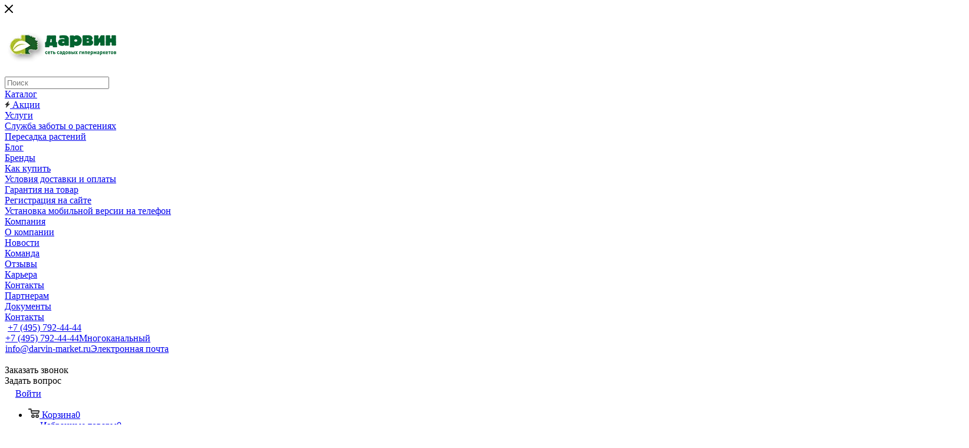

--- FILE ---
content_type: text/html; charset=UTF-8
request_url: https://darvin-market.ru/about/news/vashi_bonusnye_bally_v_lichnom_kabinete_sayta/
body_size: 46835
content:
<!DOCTYPE html>
<html xmlns="http://www.w3.org/1999/xhtml" xml:lang="ru" lang="ru"  >
<head><link rel="canonical" href="https://darvin-market.ru/about/news/vashi_bonusnye_bally_v_lichnom_kabinete_sayta/" />
	<title>Ваши бонусные баллы в личном кабинете сайта</title>
	<meta name="viewport" content="initial-scale=1.0, width=device-width, maximum-scale=1" />
	<meta name="HandheldFriendly" content="true" />
	<meta name="yes" content="yes" />
	<meta name="apple-mobile-web-app-status-bar-style" content="black" />
	<meta name="SKYPE_TOOLBAR" content="SKYPE_TOOLBAR_PARSER_COMPATIBLE" />
	<meta http-equiv="Content-Type" content="text/html; charset=UTF-8" />
<meta name="keywords" content="интернет-магазин, заказать, купить" />
<meta name="description" content="Интернет-магазин" />
<script data-skip-moving="true">(function(w, d, n) {var cl = "bx-core";var ht = d.documentElement;var htc = ht ? ht.className : undefined;if (htc === undefined || htc.indexOf(cl) !== -1){return;}var ua = n.userAgent;if (/(iPad;)|(iPhone;)/i.test(ua)){cl += " bx-ios";}else if (/Windows/i.test(ua)){cl += ' bx-win';}else if (/Macintosh/i.test(ua)){cl += " bx-mac";}else if (/Linux/i.test(ua) && !/Android/i.test(ua)){cl += " bx-linux";}else if (/Android/i.test(ua)){cl += " bx-android";}cl += (/(ipad|iphone|android|mobile|touch)/i.test(ua) ? " bx-touch" : " bx-no-touch");cl += w.devicePixelRatio && w.devicePixelRatio >= 2? " bx-retina": " bx-no-retina";if (/AppleWebKit/.test(ua)){cl += " bx-chrome";}else if (/Opera/.test(ua)){cl += " bx-opera";}else if (/Firefox/.test(ua)){cl += " bx-firefox";}ht.className = htc ? htc + " " + cl : cl;})(window, document, navigator);</script>

<link href="/bitrix/templates/aspro_max/components/bitrix/news/news/style.css?17157488222987"  rel="stylesheet" />
<link href="/bitrix/templates/aspro_max/css/animation/animate.min.css?171574882252789"  rel="stylesheet" />
<link href="/bitrix/templates/aspro_max/css/animation/animation_ext.css?17157488224934"  rel="stylesheet" />
<link href="/bitrix/templates/aspro_max/components/bitrix/news.detail/news/style.css?171574882241467"  rel="stylesheet" />
<link href="/bitrix/templates/aspro_max/css/jquery.fancybox.min.css?171574882213062"  rel="stylesheet" />
<link href="/bitrix/templates/aspro_max/css/fonts/montserrat/css/montserrat.min.css?17157488225716"  data-template-style="true"  rel="stylesheet" />
<link href="/bitrix/templates/aspro_max/css/blocks/dark-light-theme.css?17157488222648"  data-template-style="true"  rel="stylesheet" />
<link href="/bitrix/templates/aspro_max/css/colored.css?17431292184203"  data-template-style="true"  rel="stylesheet" />
<link href="/bitrix/templates/aspro_max/css/lite.bootstrap.css?171574882214370"  data-template-style="true"  rel="stylesheet" />
<link href="/bitrix/templates/aspro_max/css/styles.css?1743129233210536"  data-template-style="true"  rel="stylesheet" />
<link href="/bitrix/templates/aspro_max/css/blocks/blocks.css?174312923223521"  data-template-style="true"  rel="stylesheet" />
<link href="/bitrix/templates/aspro_max/css/blocks/common.blocks/counter-state/counter-state.css?1715748822490"  data-template-style="true"  rel="stylesheet" />
<link href="/bitrix/templates/aspro_max/css/menu.css?174312923285179"  data-template-style="true"  rel="stylesheet" />
<link href="/bitrix/templates/aspro_max/css/catalog.css?174312921917774"  data-template-style="true"  rel="stylesheet" />
<link href="/bitrix/templates/aspro_max/vendor/css/ripple.css?1715748822854"  data-template-style="true"  rel="stylesheet" />
<link href="/bitrix/templates/aspro_max/css/stores.css?171574882210361"  data-template-style="true"  rel="stylesheet" />
<link href="/bitrix/templates/aspro_max/css/yandex_map.css?17157488227689"  data-template-style="true"  rel="stylesheet" />
<link href="/bitrix/templates/aspro_max/css/header_fixed.css?171574882213592"  data-template-style="true"  rel="stylesheet" />
<link href="/bitrix/templates/aspro_max/ajax/ajax.css?1715748822326"  data-template-style="true"  rel="stylesheet" />
<link href="/bitrix/templates/aspro_max/css/searchtitle.css?174312921611973"  data-template-style="true"  rel="stylesheet" />
<link href="/bitrix/templates/aspro_max/css/blocks/line-block.min.css?17157488224730"  data-template-style="true"  rel="stylesheet" />
<link href="/bitrix/templates/aspro_max/css/mega_menu.css?17157488221653"  data-template-style="true"  rel="stylesheet" />
<link href="/bitrix/components/bitrix/breadcrumb/templates/universal/style.css?1715748814758"  data-template-style="true"  rel="stylesheet" />
<link href="/bitrix/templates/aspro_max/css/footer.css?174312922437303"  data-template-style="true"  rel="stylesheet" />
<link href="/bitrix/components/aspro/marketing.popup.max/templates/.default/style.css?17157488139101"  data-template-style="true"  rel="stylesheet" />
<link href="/bitrix/templates/aspro_max/styles.css?176854534327585"  data-template-style="true"  rel="stylesheet" />
<link href="/bitrix/templates/aspro_max/template_styles.css?1768810352472616"  data-template-style="true"  rel="stylesheet" />
<link href="/bitrix/templates/aspro_max/css/header.css?174296833136544"  data-template-style="true"  rel="stylesheet" />
<link href="/bitrix/templates/aspro_max/css/media.css?1744271296195700"  data-template-style="true"  rel="stylesheet" />
<link href="/bitrix/templates/aspro_max/css/h1-normal.css?171574882239"  data-template-style="true"  rel="stylesheet" />
<link href="/bitrix/templates/aspro_max/css/round-elements.css?17157488221560"  data-template-style="true"  rel="stylesheet" />


<script type="extension/settings" data-extension="currency.currency-core">{"region":"ru"}</script>


<link href="/bitrix/templates/aspro_max/css/critical.css?171574882233" data-skip-moving="true" rel="stylesheet">
<meta name="theme-color" content="#1b5f25">
<style>:root{--theme-base-color: #1b5f25;--theme-base-opacity-color: #1b5f251a;--theme-base-color-hue:129;--theme-base-color-saturation:56%;--theme-base-color-lightness:24%;}</style>
<style>html {--theme-page-width: 1348px;--theme-page-width-padding: 30px}</style>
<script data-skip-moving="true">window.lazySizesConfig = window.lazySizesConfig || {};lazySizesConfig.loadMode = 1;lazySizesConfig.expand = 200;lazySizesConfig.expFactor = 1;lazySizesConfig.hFac = 0.1;window.lazySizesConfig.loadHidden = false;window.lazySizesConfig.lazyClass = "lazy";</script>
<script src="/bitrix/templates/aspro_max/js/ls.unveilhooks.min.js" data-skip-moving="true" defer></script>
<script src="/bitrix/templates/aspro_max/js/lazysizes.min.js" data-skip-moving="true" defer></script>
<link href="/bitrix/templates/aspro_max/css/print.css?171574882223591" data-template-style="true" rel="stylesheet" media="print">
                                        <script data-skip-moving="true" src="/bitrix/js/main/jquery/jquery-3.6.0.min.js"></script>
                    <script data-skip-moving="true" src="/bitrix/templates/aspro_max/js/speed.min.js?=1743129219"></script>
<link rel="shortcut icon" href="/favicon.webp" type="" />
<link rel="apple-touch-icon" sizes="180x180" href="/upload/resize_cache/webp/CMax/ac2/4on3jrytrm87t54ln8tlbnel5ur4zmke.webp" />
<link rel="alternate" type="application/rss+xml" title="rss" href="/about/news/rss/" />
<meta property="og:description" content="Уважаемые покупатели, с радостью сообщаем вам, что теперь при авторизации на сайте в личном кабинете Вы будете видеть..." />
<meta property="og:image" content="https://darvin-market.ru/upload/resize_cache/webp/iblock/c70/cm5fo60a5ez2qeklfke0c23x50mcpcsm.webp" />
<link rel="image_src" href="https://darvin-market.ru/upload/resize_cache/webp/iblock/c70/cm5fo60a5ez2qeklfke0c23x50mcpcsm.webp"  />
<meta property="og:title" content="Ваши бонусные баллы в личном кабинете сайта" />
<meta property="og:type" content="website" />
<meta property="og:url" content="https://darvin-market.ru/about/news/vashi_bonusnye_bally_v_lichnom_kabinete_sayta/" />
		<style>html {--theme-items-gap:32px;--fixed-header:80px;}</style>			
	<link href="/bitrix/templates/aspro_max/css/fonts/font-10.css"  data-template-style="true"  rel="stylesheet" />
	<link href="/bitrix/templates/aspro_max/css/widths/width-3.css"  data-template-style="true"  rel="stylesheet" />  
	<link href="/bitrix/templates/aspro_max/themes/custom_s1/theme.css"  data-template-style="true"  rel="stylesheet" />
</head>
 
<body class=" site_s1  fill_bg_n catalog-delayed-btn-Y theme-default active sd" id="main" data-site="/">
		
	<div id="panel"></div>
	
				<!--'start_frame_cache_basketitems-component-block'-->												<div id="ajax_basket"></div>
					<!--'end_frame_cache_basketitems-component-block'-->								<div class="cd-modal-bg"></div>
		<script data-skip-moving="true">var solutionName = 'arMaxOptions';</script>
		<script src="/bitrix/templates/aspro_max/js/setTheme.php?site_id=s1&site_dir=/" data-skip-moving="true"></script>
				<div class="wrapper1  header_bgcolored long_header colored_header basket_normal basket_fill_WHITE side_LEFT block_side_NORMAL catalog_icons_N banner_auto with_fast_view mheader-v2 header-v8 header-font-lower_N regions_N title_position_LEFT footer-v3 front-vindex1 mfixed_Y mfixed_view_always title-v3 lazy_Y with_phones compact-catalog normal-catalog-img landing-normal big-banners-mobile-slider bottom-icons-panel-Y compact-breadcrumbs-N catalog-delayed-btn-Y header_search_opacity  ">

<div class="mega_fixed_menu scrollblock">
	<div class="maxwidth-theme">
		<svg class="svg svg-close" width="14" height="14" viewBox="0 0 14 14">
		  <path data-name="Rounded Rectangle 568 copy 16" d="M1009.4,953l5.32,5.315a0.987,0.987,0,0,1,0,1.4,1,1,0,0,1-1.41,0L1008,954.4l-5.32,5.315a0.991,0.991,0,0,1-1.4-1.4L1006.6,953l-5.32-5.315a0.991,0.991,0,0,1,1.4-1.4l5.32,5.315,5.31-5.315a1,1,0,0,1,1.41,0,0.987,0.987,0,0,1,0,1.4Z" transform="translate(-1001 -946)"></path>
		</svg>
		<i class="svg svg-close mask arrow"></i>
		<div class="row">
			<div class="col-md-9">
				<div class="left_menu_block">
					<div class="logo_block flexbox flexbox--row align-items-normal">
						<div class="logo">
							<a href="/"><img src="/upload/resize_cache/webp/CMax/4b0/3tg1d3t9wrlki7d9es6nsk2bhg8883vi.webp" alt="Сайт по умолчанию" title="Сайт по умолчанию" data-src="" /></a>						</div>
						<div class="top-description addr">
													</div>
					</div>
					<div class="search_block">
						<div class="search_wrap">
							<div class="search-block">
									<div class="search-wrapper">
		<div id="title-search_mega_menu">
			<form action="/catalog/" class="search search--hastype">
				<div class="search-input-div">
					<input class="search-input" id="title-search-input_mega_menu" type="text" name="q" value="" placeholder="Поиск" size="20" maxlength="50" autocomplete="off" />
				</div>
				<div class="search-button-div">
					<button class="btn btn-search" type="submit" name="s" value="Найти"><i class="svg search2  inline " aria-hidden="true"><svg width="17" height="17" ><use xlink:href="/bitrix/templates/aspro_max/images/svg/header_icons_srite.svg#search"></use></svg></i></button>
											<div class="dropdown-select searchtype">
							<input type="hidden" name="type" value="catalog" />
							<div class="dropdown-select__title darken font_xs">
								<span>Каталог</span>
								<i class="svg  svg-inline-search-down" aria-hidden="true" ><svg xmlns="http://www.w3.org/2000/svg" width="5" height="3" viewBox="0 0 5 3"><path class="cls-1" d="M250,80h5l-2.5,3Z" transform="translate(-250 -80)"/></svg></i>							</div>
							<div class="dropdown-select__list dropdown-menu-wrapper" role="menu">
								<!--noindex-->
								<div class="dropdown-menu-inner rounded3">
									<div class="dropdown-select__list-item font_xs">
										<span class="dropdown-select__list-link darken" data-type="all">
											<span>По всему сайту</span>
										</span>
									</div>
									<div class="dropdown-select__list-item font_xs">
										<span class="dropdown-select__list-link dropdown-select__list-link--current" data-type="catalog">
											<span>По каталогу</span>
										</span>
									</div>
								</div>
								<!--/noindex-->
							</div>
						</div>
					<span class="close-block inline-search-hide"><span class="svg svg-close close-icons"></span></span>
				</div>
			</form>
		</div>
	</div>
							</div>
						</div>
					</div>
										<!-- noindex -->

	<div class="burger_menu_wrapper">
		
			<div class="top_link_wrapper">
				<div class="menu-item    ">
					<div class="wrap">
						<a class="" href="/catalog/">
							<div class="link-title color-theme-hover">
																Каталог							</div>
						</a>
											</div>
				</div>
			</div>
					
		<div class="bottom_links_wrapper row">
								<div class="menu-item col-md-4 unvisible    ">
					<div class="wrap">
						<a class="" href="/sale/">
							<div class="link-title color-theme-hover">
																	<i class="svg inline  svg-inline-icon_discount" aria-hidden="true" ><svg xmlns="http://www.w3.org/2000/svg" width="9" height="12" viewBox="0 0 9 12"><path  data-name="Shape 943 copy 12" class="cls-1" d="M710,75l-7,7h3l-1,5,7-7h-3Z" transform="translate(-703 -75)"/></svg></i>																Акции							</div>
						</a>
											</div>
				</div>
								<div class="menu-item col-md-4 unvisible dropdown   ">
					<div class="wrap">
						<a class="dropdown-toggle" href="/services/">
							<div class="link-title color-theme-hover">
																Услуги							</div>
						</a>
													<span class="tail"></span>
							<div class="burger-dropdown-menu">
								<div class="menu-wrapper" >
									
																														<div class="dropdown-submenu  has_img">
																						<a href="/services/sluzhba-zaboty-o-rasteniyakh/" class="color-theme-hover" title="Служба заботы о растениях">
												<span class="name option-font-bold">Служба заботы о растениях</span>
											</a>
																								<div class="burger-dropdown-menu with_padding toggle_menu">
																																									<div class="menu-item   ">
															<a href="/services/sluzhba-zaboty-o-rasteniyakh/peresadka_rasteniy/" title="Пересадка растений">
																<span class="name color-theme-hover">Пересадка растений</span>
															</a>
																													</div>
																									</div>
																					</div>
																	</div>
							</div>
											</div>
				</div>
								<div class="menu-item col-md-4 unvisible    ">
					<div class="wrap">
						<a class="" href="/article/">
							<div class="link-title color-theme-hover">
																Блог							</div>
						</a>
											</div>
				</div>
								<div class="menu-item col-md-4 unvisible    ">
					<div class="wrap">
						<a class="" href="/info/brands/">
							<div class="link-title color-theme-hover">
																Бренды							</div>
						</a>
											</div>
				</div>
								<div class="menu-item col-md-4 unvisible dropdown   ">
					<div class="wrap">
						<a class="dropdown-toggle" href="/help/">
							<div class="link-title color-theme-hover">
																Как купить							</div>
						</a>
													<span class="tail"></span>
							<div class="burger-dropdown-menu">
								<div class="menu-wrapper" >
									
																														<div class="  ">
																						<a href="/about/delivery/" class="color-theme-hover" title="Условия доставки и оплаты">
												<span class="name option-font-bold">Условия доставки и оплаты</span>
											</a>
																					</div>
									
																														<div class="  ">
																						<a href="/about/guaranty/" class="color-theme-hover" title="Гарантия на товар">
												<span class="name option-font-bold">Гарантия на товар</span>
											</a>
																					</div>
									
																														<div class="  ">
																						<a href="/help/registratsiya.php" class="color-theme-hover" title="Регистрация на сайте">
												<span class="name option-font-bold">Регистрация на сайте</span>
											</a>
																					</div>
									
																														<div class="  ">
																						<a href="/help/yarlyk.php" class="color-theme-hover" title="Установка мобильной версии на телефон">
												<span class="name option-font-bold">Установка мобильной версии на телефон</span>
											</a>
																					</div>
																	</div>
							</div>
											</div>
				</div>
								<div class="menu-item col-md-4 unvisible dropdown   active">
					<div class="wrap">
						<a class="dropdown-toggle" href="/about/">
							<div class="link-title color-theme-hover">
																Компания							</div>
						</a>
													<span class="tail"></span>
							<div class="burger-dropdown-menu">
								<div class="menu-wrapper" >
									
																														<div class="  ">
																						<a href="/about/index.php" class="color-theme-hover" title="О компании">
												<span class="name option-font-bold">О компании</span>
											</a>
																					</div>
									
																														<div class=" active ">
																						<a href="/about/news/" class="color-theme-hover" title="Новости">
												<span class="name option-font-bold">Новости</span>
											</a>
																					</div>
									
																														<div class="  ">
																						<a href="/about/staff/" class="color-theme-hover" title="Команда">
												<span class="name option-font-bold">Команда</span>
											</a>
																					</div>
									
																														<div class="  ">
																						<a href="/about/reviews/" class="color-theme-hover" title="Отзывы">
												<span class="name option-font-bold">Отзывы</span>
											</a>
																					</div>
									
																														<div class="  ">
																						<a href="/vakansii/" class="color-theme-hover" title="Карьера">
												<span class="name option-font-bold">Карьера</span>
											</a>
																					</div>
									
																														<div class="  ">
																						<a href="/about/contacts/stores/" class="color-theme-hover" title="Контакты">
												<span class="name option-font-bold">Контакты</span>
											</a>
																					</div>
									
																														<div class="  ">
																						<a href="/about/partners/" class="color-theme-hover" title="Партнерам">
												<span class="name option-font-bold">Партнерам</span>
											</a>
																					</div>
									
																														<div class="  ">
																						<a href="/about/docs/" class="color-theme-hover" title="Документы">
												<span class="name option-font-bold">Документы</span>
											</a>
																					</div>
																	</div>
							</div>
											</div>
				</div>
								<div class="menu-item col-md-4 unvisible    ">
					<div class="wrap">
						<a class="" href="/about/contacts/stores/">
							<div class="link-title color-theme-hover">
																Контакты							</div>
						</a>
											</div>
				</div>
					</div>

	</div>
					<!-- /noindex -->
														</div>
			</div>
			<div class="col-md-3">
				<div class="right_menu_block">
					<div class="contact_wrap">
						<div class="info">
							<div class="phone blocks">
								<div class="">
									                                <!-- noindex -->
            <div class="phone with_dropdown white sm">
                                    <div class="wrap">
                        <div>
                                    <i class="svg svg-inline-phone  inline " aria-hidden="true"><svg width="5" height="13" ><use xlink:href="/bitrix/templates/aspro_max/images/svg/header_icons_srite.svg#phone_footer"></use></svg></i><a rel="nofollow" href="tel:+74957924444">+7 (495) 792-44-44</a>
                                        </div>
                    </div>
                                                    <div class="dropdown with_icons">
                        <div class="wrap scrollblock">
                                                                                            <div class="more_phone"><a class="more_phone_a " rel="nofollow"  href="tel:+74957924444"><span class="icon"><img data-lazyload class="lazy iconset_icon iconset_icon--img" src="[data-uri]" data-src="/upload/resize_cache/webp/aspro.max/iconset/header_phones/9f5/d07y6k3phvwr402rkc0gen248pk092qq.webp" title="d07y6k3phvwr402rkc0gen248pk092qq.png" style="max-width:16px;max-height:16px;" /></span>+7 (495) 792-44-44<span class="descr">Многоканальный</span></a></div>
                                                                                            <div class="more_phone"><a class="more_phone_a " rel="nofollow"  href="mailto:info@darvin-market.ru"><span class="icon"><img data-lazyload class="lazy iconset_icon iconset_icon--img" src="[data-uri]" data-src="/upload/resize_cache/webp/aspro.max/iconset/header_phones/6fe/8j05njbqkg2tzqbkdgf213cqiamqc34h.webp" title="8j05njbqkg2tzqbkdgf213cqiamqc34h.png" style="max-width:16px;max-height:16px;" /></span>info@darvin-market.ru<span class="descr">Электронная почта</span></a></div>
                                                    </div>
                    </div>
                    <i class="svg svg-inline-down  inline " aria-hidden="true"><svg width="5" height="3" ><use xlink:href="/bitrix/templates/aspro_max/images/svg/header_icons_srite.svg#Triangle_down"></use></svg></i>
                            </div>
            <!-- /noindex -->
                								</div>
								<div class="callback_wrap">
									<span class="callback-block animate-load font_upper colored" data-event="jqm" data-param-form_id="CALLBACK" data-name="callback">Заказать звонок</span>
								</div>
							</div>
							<div class="question_button_wrapper">
								<span class="btn btn-lg btn-transparent-border-color btn-wide animate-load colored_theme_hover_bg-el" data-event="jqm" data-param-form_id="ASK" data-name="ask">
									Задать вопрос								</span>
							</div>
							<div class="person_wrap">
        <!--'start_frame_cache_header-auth-block1'-->            <!-- noindex --><div class="auth_wr_inner "><a rel="nofollow" title="Мой кабинет" class="personal-link dark-color animate-load" data-event="jqm" data-param-backurl="%2Fabout%2Fnews%2Fvashi_bonusnye_bally_v_lichnom_kabinete_sayta%2F" data-param-type="auth" data-name="auth" href="/personal/"><i class="svg svg-inline-cabinet big inline " aria-hidden="true"><svg width="18" height="18" ><use xlink:href="/bitrix/templates/aspro_max/images/svg/header_icons_srite.svg#user"></use></svg></i><span class="wrap"><span class="name">Войти</span></span></a></div><!-- /noindex -->        <!--'end_frame_cache_header-auth-block1'-->
            <!--'start_frame_cache_mobile-basket-with-compare-block1'-->        <!-- noindex -->
                    <div class="menu middle">
                <ul>
                                            <li class="counters">
                            <a rel="nofollow" class="dark-color basket-link basket ready " href="/basket/">
                                <i class="svg  svg-inline-basket" aria-hidden="true" ><svg class="" width="19" height="16" viewBox="0 0 19 16"><path data-name="Ellipse 2 copy 9" class="cls-1" d="M956.047,952.005l-0.939,1.009-11.394-.008-0.952-1-0.953-6h-2.857a0.862,0.862,0,0,1-.952-1,1.025,1.025,0,0,1,1.164-1h2.327c0.3,0,.6.006,0.6,0.006a1.208,1.208,0,0,1,1.336.918L943.817,947h12.23L957,948v1Zm-11.916-3,0.349,2h10.007l0.593-2Zm1.863,5a3,3,0,1,1-3,3A3,3,0,0,1,945.994,954.005ZM946,958a1,1,0,1,0-1-1A1,1,0,0,0,946,958Zm7.011-4a3,3,0,1,1-3,3A3,3,0,0,1,953.011,954.005ZM953,958a1,1,0,1,0-1-1A1,1,0,0,0,953,958Z" transform="translate(-938 -944)"></path></svg></i>                                <span>Корзина<span class="count empted">0</span></span>
                            </a>
                        </li>
                                                                <li class="counters">
                            <a rel="nofollow"
                                class="dark-color basket-link delay ready "
                                href="/personal/favorite/"
                            >
                                <i class="svg  svg-inline-basket" aria-hidden="true" ><svg xmlns="http://www.w3.org/2000/svg" width="16" height="13" viewBox="0 0 16 13"><defs><style>.clsw-1{fill:#fff;fill-rule:evenodd;}</style></defs><path class="clsw-1" d="M506.755,141.6l0,0.019s-4.185,3.734-5.556,4.973a0.376,0.376,0,0,1-.076.056,1.838,1.838,0,0,1-1.126.357,1.794,1.794,0,0,1-1.166-.4,0.473,0.473,0,0,1-.1-0.076c-1.427-1.287-5.459-4.878-5.459-4.878l0-.019A4.494,4.494,0,1,1,500,135.7,4.492,4.492,0,1,1,506.755,141.6Zm-3.251-5.61A2.565,2.565,0,0,0,501,138h0a1,1,0,1,1-2,0h0a2.565,2.565,0,0,0-2.506-2,2.5,2.5,0,0,0-1.777,4.264l-0.013.019L500,145.1l5.179-4.749c0.042-.039.086-0.075,0.126-0.117l0.052-.047-0.006-.008A2.494,2.494,0,0,0,503.5,135.993Z" transform="translate(-492 -134)"/></svg></i>                                <span>Избранные товары<span class="count js-count empted">0</span></span>
                            </a>
                        </li>
                                    </ul>
            </div>
                            <div class="menu middle">
                <ul>
                    <li class="counters">
                        <a rel="nofollow" class="dark-color basket-link compare ready " href="/catalog/compare.php">
                            <i class="svg inline  svg-inline-compare " aria-hidden="true" ><svg xmlns="http://www.w3.org/2000/svg" width="18" height="17" viewBox="0 0 18 17"><defs><style>.cls-1{fill:#333;fill-rule:evenodd;}</style></defs><path  data-name="Rounded Rectangle 865" class="cls-1" d="M597,78a1,1,0,0,1,1,1v9a1,1,0,0,1-2,0V79A1,1,0,0,1,597,78Zm4-6a1,1,0,0,1,1,1V88a1,1,0,0,1-2,0V73A1,1,0,0,1,601,72Zm4,8a1,1,0,0,1,1,1v7a1,1,0,0,1-2,0V81A1,1,0,0,1,605,80Zm-12-5a1,1,0,0,1,1,1V88a1,1,0,0,1-2,0V76A1,1,0,0,1,593,75Zm-4,5a1,1,0,0,1,1,1v7a1,1,0,0,1-2,0V81A1,1,0,0,1,589,80Z" transform="translate(-588 -72)"/></svg>
</i>                            <span>Сравнение товаров<span class="count js-count empted">0</span></span>
                        </a>
                    </li>
                </ul>
            </div>
                <!-- /noindex -->
        <!--'end_frame_cache_mobile-basket-with-compare-block1'-->    							</div>
						</div>
					</div>
					<div class="footer_wrap">
						
        
                            <div class="email blocks color-theme-hover">
                    <i class="svg inline  svg-inline-email" aria-hidden="true" ><svg xmlns="http://www.w3.org/2000/svg" width="11" height="9" viewBox="0 0 11 9"><path  data-name="Rectangle 583 copy 16" class="cls-1" d="M367,142h-7a2,2,0,0,1-2-2v-5a2,2,0,0,1,2-2h7a2,2,0,0,1,2,2v5A2,2,0,0,1,367,142Zm0-2v-3.039L364,139h-1l-3-2.036V140h7Zm-6.634-5,3.145,2.079L366.634,135h-6.268Z" transform="translate(-358 -133)"/></svg></i>                    <a href="mailto:info@darvin.promo">info@darvin</a>-market.ru                </div>
        
        
                            <div class="address blocks">
                    <i class="svg inline  svg-inline-addr" aria-hidden="true" ><svg xmlns="http://www.w3.org/2000/svg" width="9" height="12" viewBox="0 0 9 12"><path class="cls-1" d="M959.135,82.315l0.015,0.028L955.5,87l-3.679-4.717,0.008-.013a4.658,4.658,0,0,1-.83-2.655,4.5,4.5,0,1,1,9,0A4.658,4.658,0,0,1,959.135,82.315ZM955.5,77a2.5,2.5,0,0,0-2.5,2.5,2.467,2.467,0,0,0,.326,1.212l-0.014.022,2.181,3.336,2.034-3.117c0.033-.046.063-0.094,0.093-0.142l0.066-.1-0.007-.009a2.468,2.468,0,0,0,.32-1.2A2.5,2.5,0,0,0,955.5,77Z" transform="translate(-951 -75)"/></svg></i>                    <a href="https://darvin-market.ru/about/contacts/?bitrix_include_areas=N#darvin1">г. Cолнечногорск, у</a>л. Красная, 194                </div>
        
    						<div class="social-block">
							<div class="social-icons">
		<!-- noindex -->
	<ul>
					<li class="vk">
				<a href="https://vk.com/darvin_market" target="_blank" rel="nofollow" title="Вконтакте">
					Вконтакте				</a>
			</li>
													<li class="telegram">
				<a href="https://t.me/darvinmarketru" target="_blank" rel="nofollow" title="Telegram">
					Telegram				</a>
			</li>
							<li class="ytb">
				<a href="https://www.youtube.com/channel/UCXyP7NqRXZm3s2kclixXt-w" target="_blank" rel="nofollow" title="YouTube">
					YouTube				</a>
			</li>
							<li class="odn">
				<a href="https://ok.ru/darvinmarketru" target="_blank" rel="nofollow" title="Одноклассники">
					Одноклассники				</a>
			</li>
																							</ul>
	<!-- /noindex -->
</div>						</div>
					</div>
				</div>
			</div>
		</div>
	</div>
</div>
<div class="header_wrap visible-lg visible-md title-v3 ">
	<header id="header">
		<div class="top-block top-block-v1 fix-logo2 header-wrapper">
   <div class="maxwidth-theme logo_and_menu-row logo_top_white icons_top">
      <div class="wrapp_block logo-row">
         <div class="items-wrapper header__top-inner">
            <div class="header__top-item dotted-flex-1 hide-dotted">
               <div class="menus">
                   	<ul class="menu topest">
					<li  >
				<a href="/sale/">
										<span><span class="icon-text s25">Сезонные предложения</span></span>
				</a>
			</li>
					<li  class="current" >
				<a href="/about/">
										<span>О компании</span>
				</a>
			</li>
					<li  >
				<a href="/article/">
										<span>Блог</span>
				</a>
			</li>
					<li  >
				<a href="/services/">
										<span>Услуги</span>
				</a>
			</li>
					<li  >
				<a href="/about/programma-loyalnosti/">
										<span><font color="red"><b>Бонусы</b></font></span>
				</a>
			</li>
					<li  >
				<a href="/help/">
										<span>Как купить</span>
				</a>
			</li>
					<li  >
				<a href="/info/brands/">
										<span>Производители</span>
				</a>
			</li>
					<li  >
				<a href="/about/contacts/stores/">
										<span>Магазины</span>
				</a>
			</li>
					<li  >
				<a href="/about/contacts/stores/">
										<span>Контакты</span>
				</a>
			</li>
					<li  >
				<a href="/actions/">
										<span><span class="icon-text yellow s25">Акция %</span></span>
				</a>
			</li>
					<li  >
				<a href="/new-products/">
										<span><span class="icon-text yellow s25" style="background: linear-gradient(1deg, #ff7e00 20%, #fbab5d 80%);">Новинки</span></span>
				</a>
			</li>
				<li class="more hidden">
			<span>...</span>
			<ul class="dropdown"></ul>
		</li>
	</ul>
	<script data-skip-moving="true">
		InitTopestMenuGummi();
		CheckTopMenuDotted();
	</script>
<div class="top-block top-block-v1 fix-logo2 header-wrapper">
	<div class="maxwidth-theme logo_and_menu-row logo_top_white icons_top">
		<div class="wrapp_block logo-row">
			<div class="items-wrapper header__top-inner">
				<!--<div id="sdk456" class="header__top-item dotted-flex-1 hide-dotted dotted-complete" style="padding-top: 15px;text-align: center; padding-bottom: 15px;color: #fff;font-size: 14px;background:linear-gradient(95deg, #ff7e00 20%, #ffbe7e 80%);padding-left: 19px;border-radius: 3px;margin-bottom: 22px;margin-top: 22px;padding-left: 12px;padding-right: 12px;">
					Уважаемые покупатели! В 2025 году доставка осуществляется до 31.12.2025 включительно (самовывоз до 18.00).<a href="https://darvin-market.ru/about/news/rezhim_raboty_v_novogodnie_prazdniki/">Подробнее</a>
				</div>-->
				<div class="header__top-item ">
					<div class="line-block line-block--40 line-block--40-1200">
					</div>
				</div>
			</div>
		</div>
	</div>
</div>
<br>               </div>
            </div>
			
		
				
		    <div class="auth_wr_inner with_dropdown">
			<a rel="nofollow" class="personal-link dark-color logined" href="/personal/">Войти</a>
			<i class="svg svg-inline-cabinet big inline " aria-hidden="true">
			<svg width="13" height="13" style="position: relative;top: 4px;left: 3px;"><use xlink:href="/bitrix/templates/aspro_max/images/svg/header_icons_srite.svg#user_login"></use></svg>
			</i>		
			</div>
				
			
			
         </div>
      </div>
   </div>
</div>
<div class="header-wrapper fix-logo2 header-v8">
   <div class="logo_and_menu-row header__top-part">
      <div class="maxwidth-theme logo-row">
         <div class="header__top-inner">
            <div class="logo-block  floated header__top-item no-shrinked">
               <div class="logo">
                  <a href="/"><img src="/upload/resize_cache/webp/CMax/4b0/3tg1d3t9wrlki7d9es6nsk2bhg8883vi.webp" alt="Сайт по умолчанию" title="Сайт по умолчанию" data-src="" /></a>            </div>
            </div>
            <div class="header__top-item phone-wrapper">
               <div class="float_wrapper fix-block ">
                  <div class="wrap_icon inner-table-block">
                     <div class="phone-block blocks icons fontUp">
                                                                                <!-- noindex -->
            <div class="phone with_dropdown">
                                    <i class="svg svg-inline-phone  inline " aria-hidden="true"><svg width="5" height="13" ><use xlink:href="/bitrix/templates/aspro_max/images/svg/header_icons_srite.svg#phone_black"></use></svg></i><a rel="nofollow" href="tel:+74957924444">+7 (495) 792-44-44</a>
                                                    <div class="dropdown with_icons">
                        <div class="wrap scrollblock">
                                                                                            <div class="more_phone"><a class="more_phone_a " rel="nofollow"  href="tel:+74957924444"><span class="icon"><img data-lazyload class="lazy iconset_icon iconset_icon--img" src="[data-uri]" data-src="/upload/resize_cache/webp/aspro.max/iconset/header_phones/9f5/d07y6k3phvwr402rkc0gen248pk092qq.webp" title="d07y6k3phvwr402rkc0gen248pk092qq.png" style="max-width:16px;max-height:16px;" /></span>+7 (495) 792-44-44<span class="descr">Многоканальный</span></a></div>
                                                                                            <div class="more_phone"><a class="more_phone_a " rel="nofollow"  href="mailto:info@darvin-market.ru"><span class="icon"><img data-lazyload class="lazy iconset_icon iconset_icon--img" src="[data-uri]" data-src="/upload/resize_cache/webp/aspro.max/iconset/header_phones/6fe/8j05njbqkg2tzqbkdgf213cqiamqc34h.webp" title="8j05njbqkg2tzqbkdgf213cqiamqc34h.png" style="max-width:16px;max-height:16px;" /></span>info@darvin-market.ru<span class="descr">Электронная почта</span></a></div>
                                                    </div>
                    </div>
                    <i class="svg svg-inline-down  inline " aria-hidden="true"><svg width="5" height="3" ><use xlink:href="/bitrix/templates/aspro_max/images/svg/header_icons_srite.svg#Triangle_down"></use></svg></i>
                            </div>
            <!-- /noindex -->
                                                                                        <div class="inline-block">
                           <span class="callback-block animate-load colored font_upper_xs" data-event="jqm" data-param-form_id="CALLBACK" data-name="callback">Заказать звонок</span>
                        </div>
                                             </div>
                  </div>
               </div>
            </div>
            <div class="header__top-item flex1 float_wrapper fix-block">
               <div class="search_wrap ">
                  <div class="search-block inner-table-block">
		<div class="search-wrapper">
			<div id="title-search_fixed">
				<form action="/catalog/" class="search search--hastype">
					<div class="search-input-div">

<input style="display:none" class="search-input" id="title-search-input_fixed" type="text" name="q" value="" placeholder="Поиск" size="20" maxlength="50" autocomplete="off" />
<input id="title-search-input" type="text" name="q" value="" size="40" maxlength="50" autocomplete="off" placeholder="Поиск товара" class="digi-instant-search jc-ignore">
<style>.mobileheader-v2 {z-index: 3000;}
input#title-search-input_fixed{display:none}.search-button-div{display:none}#digi-shield.digi_desktop{top:155px}#digi-shield .digi-overlay{top:20px}#digi-shield.digi_searchless .digi-ac{top:15px!important}input#title-search-input{height:37px;padding-left:12px;width:80%;border:1px solid #e1e1e1}.fixed input#title-search-input{top:15px;position:relative}@media (max-width:500px){.visible-lg .menu-row.middle-block.bgcolored{display:none}.visible-lg .logo-block.floated.header__top-item.no-shrinked{display:none}.visible-lg{display:block!important}.visible-lg .header__top-item.phone-wrapper{display:none}.visible-lg .right-icons.wb.line-block__item.header__top-item{display:none}.visible-lg .top-block.top-block-v1.fix-logo2.header-wrapper{display:none}.visible-lg .search_wrap{opacity:0;height:1px}}
</style> 

						
					</div>
					<div class="search-button-div">
													<button class="btn btn-search" type="submit" name="s" value="Найти">
								<i class="svg search2  inline " aria-hidden="true"><svg width="17" height="17" ><use xlink:href="/bitrix/templates/aspro_max/images/svg/header_icons_srite.svg#search"></use></svg></i>							</button>
													<div class="dropdown-select searchtype">
								<input type="hidden" name="type" value="catalog" />
								<div class="dropdown-select__title darken font_xs">
									<span>Каталог</span>
									<i class="svg  svg-inline-search-down" aria-hidden="true" ><svg xmlns="http://www.w3.org/2000/svg" width="5" height="3" viewBox="0 0 5 3"><path class="cls-1" d="M250,80h5l-2.5,3Z" transform="translate(-250 -80)"/></svg></i>								</div>
								<div class="dropdown-select__list dropdown-menu-wrapper" role="menu">
									<!--noindex-->
									<div class="dropdown-menu-inner rounded3">
										<div class="dropdown-select__list-item font_xs">
											<span class="dropdown-select__list-link darken" data-type="all">
												<span>По всему сайту</span>
											</span>
										</div>
										<div class="dropdown-select__list-item font_xs">
											<span class="dropdown-select__list-link dropdown-select__list-link--current" data-type="catalog">
												<span>По каталогу</span>
											</span>
										</div>
									</div>
									<!--/noindex-->
								</div>
							</div>
						<span class="close-block inline-search-hide"><i class="svg inline  svg-inline-search svg-close close-icons colored_theme_hover" aria-hidden="true" ><svg xmlns="http://www.w3.org/2000/svg" width="16" height="16" viewBox="0 0 16 16"><path data-name="Rounded Rectangle 114 copy 3" class="cccls-1" d="M334.411,138l6.3,6.3a1,1,0,0,1,0,1.414,0.992,0.992,0,0,1-1.408,0l-6.3-6.306-6.3,6.306a1,1,0,0,1-1.409-1.414l6.3-6.3-6.293-6.3a1,1,0,0,1,1.409-1.414l6.3,6.3,6.3-6.3A1,1,0,0,1,340.7,131.7Z" transform="translate(-325 -130)"></path></svg></i></span>
					</div>
				</form>
			</div>
		</div>
	                  </div>
               </div>
            </div>
                           <div class="right-icons  wb line-block__item header__top-item">
                  <div class="line-block__item line-block line-block--40 line-block--40-1200 flexbox--justify-end">
                                                             <!--'start_frame_cache_header-basket-with-compare-block1'-->                                                            <div class="wrap_icon wrap_basket baskets">
                                        <!--noindex-->
			<a class="basket-link compare   big " href="/catalog/compare.php" title="Список сравниваемых элементов">
		<span class="js-basket-block"><i class="svg svg-inline-compare big inline " aria-hidden="true"><svg width="18" height="17" ><use xlink:href="/bitrix/templates/aspro_max/images/svg/header_icons_srite.svg#compare"></use></svg></i><span class="title dark_link">Сравнение</span><span class="count js-count">0</span></span>
	</a>
	<!--/noindex-->
                                            </div>
                <!-- noindex -->
                                                            <div class="wrap_icon wrap_basket baskets">
                                            <a
                            rel="nofollow"
                            class="basket-link delay  big basket-count"
                            href="/personal/favorite/"
                            title="Избранные товары"
                        >
                            <span class="js-basket-block">
                                <i class="svg wish big inline " aria-hidden="true"><svg width="20" height="16" ><use xlink:href="/bitrix/templates/aspro_max/images/svg/header_icons_srite.svg#chosen"></use></svg></i>                                <span class="title dark_link">Избранные товары</span>
                                <span class="count js-count">0</span>
                            </span>
                        </a>
                                            </div>
                                                                                                <div class="wrap_icon wrap_basket baskets top_basket">
                                            <a rel="nofollow" class="basket-link basket   big " href="/basket/" title="Корзина пуста">
                            <span class="js-basket-block">
                                <i class="svg basket big inline " aria-hidden="true"><svg width="19" height="16" ><use xlink:href="/bitrix/templates/aspro_max/images/svg/header_icons_srite.svg#basket"></use></svg></i>                                                                <span class="title dark_link">Корзина</span>
                                <span class="count">0</span>
                                                            </span>
                        </a>
                        <span class="basket_hover_block loading_block loading_block_content"></span>
                                            </div>
                                                    <!-- /noindex -->
            <!--'end_frame_cache_header-basket-with-compare-block1'-->                                          </div>   
               </div>
                     </div>
      </div>
   </div>
   <div class="menu-row middle-block bgcolored">
      <div class="maxwidth-theme">
         <div class="row">
            <div class="col-md-12">
               <div class="menu-only">
                  <nav class="mega-menu sliced">
                     	<div class="table-menu ">
		<table>
			<tr>

														<td class="menu-item unvisible dropdown wide_menu   ">
						<div class="wrap">
							<a class="dropdown-toggle" href="/catalog/rasteniya/">
								<div>
																		Растения																		<div class="line-wrapper"><span class="line"></span></div>
								</div>
							</a>
								
								<span class="tail"></span>
								<div class="dropdown-menu " >
									<div class="customScrollbar scrollblock ">
										
										<ul class="menu-wrapper menu-type-4">
												
																																							<li class="dropdown-submenu   has_img">
																														<div class="menu_img  colored_theme_svg">
																																			<img class="lazy" src="/bitrix/templates/aspro_max/images/loaders/double_ring.svg" data-src="/upload/resize_cache/webp/resize_cache/iblock/05e/60_60_0/kayoku46h5mbq4kt1rvgm8jpux227jt4.webp" alt="Комнатные растения" title="Комнатные растения" />
																																	</div>
																																											<a href="/catalog/rasteniya/komnatnye_rasteniya/" title="Комнатные растения"><span class="name">Комнатные растения</span><span class="arrow"><i></i></span></a>
																																												<ul class="dropdown-menu toggle_menu">
																																		<li class="  ">
																		<a href="/catalog/rasteniya/komnatnye_rasteniya/orkhidei/" title="Орхидеи"><span class="name">Орхидеи</span></a>
																																			</li>
																	
																																		<li class="  ">
																		<a href="/catalog/rasteniya/komnatnye_rasteniya/dekorativno_listvennye/" title="Декоративно-лиственные"><span class="name">Декоративно-лиственные</span></a>
																																			</li>
																	
																																		<li class="  ">
																		<a href="/catalog/rasteniya/komnatnye_rasteniya/dekorativno_tsvetushchie/" title="Декоративно-цветущие"><span class="name">Декоративно-цветущие</span></a>
																																			</li>
																	
																																		<li class="  ">
																		<a href="/catalog/rasteniya/komnatnye_rasteniya/tsitrusovye/" title="Цитрусовые"><span class="name">Цитрусовые</span></a>
																																			</li>
																	
																																		<li class="  ">
																		<a href="/catalog/rasteniya/komnatnye_rasteniya/domashnie_krupnomery/" title="Домашние крупномеры"><span class="name">Домашние крупномеры</span></a>
																																			</li>
																	
																																		<li class="collapsed  ">
																		<a href="/catalog/rasteniya/komnatnye_rasteniya/zasukhoustoychivye/" title="Кактусы и суккуленты"><span class="name">Кактусы и суккуленты</span></a>
																																			</li>
																	
																																		<li class="collapsed  ">
																		<a href="/catalog/rasteniya/komnatnye_rasteniya/komnatnyy_bonsay/" title="Комнатный бонсай"><span class="name">Комнатный бонсай</span></a>
																																			</li>
																	
																																		<li class="collapsed  ">
																		<a href="/catalog/rasteniya/komnatnye_rasteniya/vyushchiesya_i_ampelnye/" title="Вьющиеся и ампельные"><span class="name">Вьющиеся и ампельные</span></a>
																																			</li>
																	
																																																	<li><span class="colored more_items with_dropdown">+ &nbsp;ЕЩЕ</span></li>
																															</ul>
																											</li>
													
												
												
																																							<li class="dropdown-submenu   has_img">
																														<div class="menu_img  colored_theme_svg">
																																			<img class="lazy" src="/bitrix/templates/aspro_max/images/loaders/double_ring.svg" data-src="/upload/resize_cache/webp/resize_cache/iblock/65f/60_60_0/i1pt1357dfgmp849enw637gw001d98xi.webp" alt="Семена, лук, картофель" title="Семена, лук, картофель" />
																																	</div>
																																											<a href="/catalog/rasteniya/semena/" title="Семена, лук, картофель"><span class="name">Семена, лук, картофель</span><span class="arrow"><i></i></span></a>
																																												<ul class="dropdown-menu toggle_menu">
																																		<li class="  ">
																		<a href="/catalog/rasteniya/semena/semena_odnoletnikh_tsvetov/" title="Семена однолетних цветов"><span class="name">Семена однолетних цветов</span></a>
																																			</li>
																	
																																		<li class="  ">
																		<a href="/catalog/rasteniya/semena/semena_mnogoletnikh_tsvetov/" title="Семена многолетних цветов"><span class="name">Семена многолетних цветов</span></a>
																																			</li>
																	
																																		<li class="  ">
																		<a href="/catalog/rasteniya/semena/semena_ovoshchey_yagod_i_trav/" title="Семена овощей, ягод и трав"><span class="name">Семена овощей, ягод и трав</span></a>
																																			</li>
																	
																																		<li class="  ">
																		<a href="/catalog/rasteniya/semena/semena_komnatnykh_rasteniy/" title="Семена комнатных растений"><span class="name">Семена комнатных растений</span></a>
																																			</li>
																	
																																		<li class="  ">
																		<a href="/catalog/rasteniya/semena/semennoy_kartofel_1/" title="Картофель семенной"><span class="name">Картофель семенной</span></a>
																																			</li>
																	
																																		<li class="collapsed  ">
																		<a href="/catalog/rasteniya/semena/luk_sevok/" title="Лук-севок"><span class="name">Лук-севок</span></a>
																																			</li>
																	
																																		<li class="collapsed  ">
																		<a href="/catalog/rasteniya/semena/chesnok/" title="Чеснок"><span class="name">Чеснок</span></a>
																																			</li>
																	
																																																	<li><span class="colored more_items with_dropdown">+ &nbsp;ЕЩЕ</span></li>
																															</ul>
																											</li>
													
												
												
																																							<li class="dropdown-submenu   has_img">
																														<div class="menu_img  colored_theme_svg">
																																			<img class="lazy" src="/bitrix/templates/aspro_max/images/loaders/double_ring.svg" data-src="/upload/resize_cache/webp/resize_cache/iblock/10a/60_60_0/dw0xbx1rt7mdzhdllhxxds563ot4e3ja.webp" alt="Луковичные растения" title="Луковичные растения" />
																																	</div>
																																											<a href="/catalog/rasteniya/lukovichnye-rasteniya/" title="Луковичные растения"><span class="name">Луковичные растения</span><span class="arrow"><i></i></span></a>
																																												<ul class="dropdown-menu toggle_menu">
																																		<li class="  ">
																		<a href="/catalog/rasteniya/lukovichnye-rasteniya/lukovichnye_vesenney_posadki/" title="Луковичные весенней посадки"><span class="name">Луковичные весенней посадки</span></a>
																																			</li>
																	
																																		<li class="  ">
																		<a href="/catalog/rasteniya/lukovichnye-rasteniya/lukovichnye_osenney_posadki/" title="Луковичные осенней посадки"><span class="name">Луковичные осенней посадки</span></a>
																																			</li>
																	
																																															</ul>
																											</li>
													
												
												
																																							<li class="dropdown-submenu   has_img">
																														<div class="menu_img  colored_theme_svg">
																																			<img class="lazy" src="/bitrix/templates/aspro_max/images/loaders/double_ring.svg" data-src="/upload/resize_cache/webp/resize_cache/iblock/74f/60_60_0/wd3rkaa1ejmlovzy7ifu8v014vg7fcr5.webp" alt="Декоративные растения" title="Декоративные растения" />
																																	</div>
																																											<a href="/catalog/rasteniya/dekorativnye_rasteniya/" title="Декоративные растения"><span class="name">Декоративные растения</span><span class="arrow"><i></i></span></a>
																																												<ul class="dropdown-menu toggle_menu">
																																		<li class="  ">
																		<a href="/catalog/rasteniya/dekorativnye_rasteniya/listvennye_rasteniya/" title="Лиственные растения"><span class="name">Лиственные растения</span></a>
																																			</li>
																	
																																		<li class="  ">
																		<a href="/catalog/rasteniya/dekorativnye_rasteniya/khvoynye_rasteniya/" title="Хвойные растения"><span class="name">Хвойные растения</span></a>
																																			</li>
																	
																																		<li class="  ">
																		<a href="/catalog/rasteniya/dekorativnye_rasteniya/sadovye_rozy_1/" title="Садовые розы"><span class="name">Садовые розы</span></a>
																																			</li>
																	
																																		<li class="  ">
																		<a href="/catalog/rasteniya/dekorativnye_rasteniya/zlaki_dekorativnye/" title="Злаки декоративные"><span class="name">Злаки декоративные</span></a>
																																			</li>
																	
																																		<li class="  ">
																		<a href="/catalog/rasteniya/dekorativnye_rasteniya/travyanistye_mnogoletniki/" title="Травянистые многолетники"><span class="name">Травянистые многолетники</span></a>
																																			</li>
																	
																																		<li class="collapsed  ">
																		<a href="/catalog/rasteniya/dekorativnye_rasteniya/vyushchiesya_i_ampelnye/" title="Вьющиеся и ампельные"><span class="name">Вьющиеся и ампельные</span></a>
																																			</li>
																	
																																		<li class="collapsed  ">
																		<a href="/catalog/rasteniya/dekorativnye_rasteniya/rassada_tsvetov/" title="Рассада цветов"><span class="name">Рассада цветов</span></a>
																																			</li>
																	
																																																	<li><span class="colored more_items with_dropdown">+ &nbsp;ЕЩЕ</span></li>
																															</ul>
																											</li>
													
												
												
																																							<li class="dropdown-submenu   has_img">
																														<div class="menu_img  colored_theme_svg">
																																			<img class="lazy" src="/bitrix/templates/aspro_max/images/loaders/double_ring.svg" data-src="/upload/resize_cache/webp/resize_cache/iblock/28d/60_60_0/hitd8gmswq0b5v9cmx0b9c0a8xmgnmx4.webp" alt="Плодовые растения" title="Плодовые растения" />
																																	</div>
																																											<a href="/catalog/rasteniya/plodovye_rasteniya/" title="Плодовые растения"><span class="name">Плодовые растения</span><span class="arrow"><i></i></span></a>
																																												<ul class="dropdown-menu toggle_menu">
																																		<li class="  ">
																		<a href="/catalog/rasteniya/plodovye_rasteniya/plodovye_derevya/" title="Плодовые деревья"><span class="name">Плодовые деревья</span></a>
																																			</li>
																	
																																		<li class="  ">
																		<a href="/catalog/rasteniya/plodovye_rasteniya/plodovye_kustarniki/" title="Плодовые кустарники"><span class="name">Плодовые кустарники</span></a>
																																			</li>
																	
																																		<li class="  ">
																		<a href="/catalog/rasteniya/plodovye_rasteniya/sadovaya_zemlyanika/" title="Садовая земляника"><span class="name">Садовая земляника</span></a>
																																			</li>
																	
																																		<li class="  ">
																		<a href="/catalog/rasteniya/plodovye_rasteniya/plodovye_liany/" title="Плодовые лианы"><span class="name">Плодовые лианы</span></a>
																																			</li>
																	
																																		<li class="  ">
																		<a href="/catalog/rasteniya/plodovye_rasteniya/pryanye_travy/" title="Пряные травы"><span class="name">Пряные травы</span></a>
																																			</li>
																	
																																		<li class="collapsed  ">
																		<a href="/catalog/rasteniya/plodovye_rasteniya/rassada_ovoshchey_i_trav/" title="Рассада овощей"><span class="name">Рассада овощей</span></a>
																																			</li>
																	
																																																	<li><span class="colored more_items with_dropdown">+ &nbsp;ЕЩЕ</span></li>
																															</ul>
																											</li>
													
												
												
																																							<li class="dropdown-submenu   has_img">
																														<div class="menu_img  colored_theme_svg">
																																			<img class="lazy" src="/bitrix/templates/aspro_max/images/loaders/double_ring.svg" data-src="/upload/resize_cache/webp/resize_cache/iblock/e2d/60_60_0/l5ykftdmdn2o4uynzddatxld6hxiqoc7.webp" alt="Газон" title="Газон" />
																																	</div>
																																											<a href="/catalog/rasteniya/gazon/" title="Газон"><span class="name">Газон</span><span class="arrow"><i></i></span></a>
																																												<ul class="dropdown-menu toggle_menu">
																																		<li class="  ">
																		<a href="/catalog/rasteniya/gazon/semena_gazona/" title="Семена газона"><span class="name">Семена газона</span></a>
																																			</li>
																	
																																		<li class="  ">
																		<a href="/catalog/rasteniya/gazon/semena_sideratov/" title="Семена сидератов"><span class="name">Семена сидератов</span></a>
																																			</li>
																	
																																		<li class="  ">
																		<a href="/catalog/rasteniya/gazon/zashchita-i-podkormka/" title="Защита и подкормка"><span class="name">Защита и подкормка</span></a>
																																			</li>
																	
																																															</ul>
																											</li>
													
												
																					</ul>
									</div>
								</div>
													</div>
					</td>
														<td class="menu-item unvisible dropdown wide_menu   ">
						<div class="wrap">
							<a class="dropdown-toggle" href="/catalog/ukhod_za_rasteniyami/">
								<div>
																		Уход за растениями																		<div class="line-wrapper"><span class="line"></span></div>
								</div>
							</a>
								
								<span class="tail"></span>
								<div class="dropdown-menu " >
									<div class="customScrollbar scrollblock ">
										
										<ul class="menu-wrapper menu-type-4">
												
																																							<li class="dropdown-submenu   has_img">
																														<div class="menu_img  colored_theme_svg">
																																			<img class="lazy" src="/bitrix/templates/aspro_max/images/loaders/double_ring.svg" data-src="/upload/resize_cache/webp/resize_cache/iblock/d19/60_60_0/dbvgkdgrampo8p4wm09fh75k7k3zjubv.webp" alt="Грунт" title="Грунт" />
																																	</div>
																																											<a href="/catalog/ukhod_za_rasteniyami/grunt_i_torf/" title="Грунт"><span class="name">Грунт</span><span class="arrow"><i></i></span></a>
																																												<ul class="dropdown-menu toggle_menu">
																																		<li class="  ">
																		<a href="/catalog/ukhod_za_rasteniyami/grunt_i_torf/grunty_spetsializirovannye/" title="Грунты специализированные"><span class="name">Грунты специализированные</span></a>
																																			</li>
																	
																																		<li class="  ">
																		<a href="/catalog/ukhod_za_rasteniyami/grunt_i_torf/grunty_universalnye/" title="Грунты универсальные"><span class="name">Грунты универсальные</span></a>
																																			</li>
																	
																																		<li class="  ">
																		<a href="/catalog/ukhod_za_rasteniyami/grunt_i_torf/torf_universalnyy/" title="Торф"><span class="name">Торф</span></a>
																																			</li>
																	
																																		<li class="  ">
																		<a href="/catalog/ukhod_za_rasteniyami/grunt_i_torf/keramzit_substraty/" title="Керамзит, субстраты"><span class="name">Керамзит, субстраты</span></a>
																																			</li>
																	
																																		<li class="  ">
																		<a href="/catalog/ukhod_za_rasteniyami/grunt_i_torf/kora_i_shchepa/" title="Кора и щепа"><span class="name">Кора и щепа</span></a>
																																			</li>
																	
																																															</ul>
																											</li>
													
												
												
																																							<li class="dropdown-submenu   has_img">
																														<div class="menu_img  colored_theme_svg">
																																			<img class="lazy" src="/bitrix/templates/aspro_max/images/loaders/double_ring.svg" data-src="/upload/resize_cache/webp/resize_cache/iblock/76b/60_60_0/y46iel7djm0u4330kvixe17pfd4zeyce.webp" alt="Удобрения" title="Удобрения" />
																																	</div>
																																											<a href="/catalog/ukhod_za_rasteniyami/udobreniya/" title="Удобрения"><span class="name">Удобрения</span><span class="arrow"><i></i></span></a>
																																												<ul class="dropdown-menu toggle_menu">
																																		<li class="  ">
																		<a href="/catalog/ukhod_za_rasteniyami/udobreniya/udobreniya_klassicheskie/" title="Удобрения классические"><span class="name">Удобрения классические</span></a>
																																			</li>
																	
																																		<li class="  ">
																		<a href="/catalog/ukhod_za_rasteniyami/udobreniya/udobreniya_sukhie/" title="Удобрения сухие"><span class="name">Удобрения сухие</span></a>
																																			</li>
																	
																																		<li class="  ">
																		<a href="/catalog/ukhod_za_rasteniyami/udobreniya/udobreniya_zhidkie/" title="Удобрения жидкие"><span class="name">Удобрения жидкие</span></a>
																																			</li>
																	
																																		<li class="  ">
																		<a href="/catalog/ukhod_za_rasteniyami/udobreniya/sredstva_dlya_komposta/" title="Средства для компоста"><span class="name">Средства для компоста</span></a>
																																			</li>
																	
																																															</ul>
																											</li>
													
												
												
																																							<li class="dropdown-submenu   has_img">
																														<div class="menu_img  colored_theme_svg">
																																			<img class="lazy" src="/bitrix/templates/aspro_max/images/loaders/double_ring.svg" data-src="/upload/resize_cache/webp/resize_cache/iblock/581/60_60_0/rxwvhryxo6zsfl2iihyr1oyj1bhx0qo8.webp" alt="Средства защиты растений" title="Средства защиты растений" />
																																	</div>
																																											<a href="/catalog/ukhod_za_rasteniyami/sredstva_zashchity_rasteniy/" title="Средства защиты растений"><span class="name">Средства защиты растений</span><span class="arrow"><i></i></span></a>
																																												<ul class="dropdown-menu toggle_menu">
																																		<li class="  ">
																		<a href="/catalog/ukhod_za_rasteniyami/sredstva_zashchity_rasteniy/zashchita_ot_bolezney/" title="Защита от болезней"><span class="name">Защита от болезней</span></a>
																																			</li>
																	
																																		<li class="  ">
																		<a href="/catalog/ukhod_za_rasteniyami/sredstva_zashchity_rasteniy/zashchita_ot_gryzunov/" title="Защита от грызунов"><span class="name">Защита от грызунов</span></a>
																																			</li>
																	
																																		<li class="  ">
																		<a href="/catalog/ukhod_za_rasteniyami/sredstva_zashchity_rasteniy/zashchita_ot_nasekomykh/" title="Защита от насекомых"><span class="name">Защита от насекомых</span></a>
																																			</li>
																	
																																		<li class="  ">
																		<a href="/catalog/ukhod_za_rasteniyami/sredstva_zashchity_rasteniy/zashchita_ot_sornyakov/" title="Защита от сорняков"><span class="name">Защита от сорняков</span></a>
																																			</li>
																	
																																		<li class="  ">
																		<a href="/catalog/ukhod_za_rasteniyami/sredstva_zashchity_rasteniy/stimulyatory_i_regulyatory_rosta/" title="Стимуляторы и регуляторы роста"><span class="name">Стимуляторы и регуляторы роста</span></a>
																																			</li>
																	
																																															</ul>
																											</li>
													
												
												
																																							<li class="dropdown-submenu   has_img">
																														<div class="menu_img  colored_theme_svg">
																																			<img class="lazy" src="/bitrix/templates/aspro_max/images/loaders/double_ring.svg" data-src="/upload/resize_cache/webp/resize_cache/iblock/961/60_60_0/spnx1d02zkz9yuo8ut25h1zxu8e65joh.webp" alt="Выращивание рассады" title="Выращивание рассады" />
																																	</div>
																																											<a href="/catalog/ukhod_za_rasteniyami/vyrashchivanie_rassady/" title="Выращивание рассады"><span class="name">Выращивание рассады</span><span class="arrow"><i></i></span></a>
																																												<ul class="dropdown-menu toggle_menu">
																																		<li class="  ">
																		<a href="/catalog/ukhod_za_rasteniyami/vyrashchivanie_rassady/gorshki_i_kasety_dlya_rassady/" title="Горшки и кассеты для рассады"><span class="name">Горшки и кассеты для рассады</span></a>
																																			</li>
																	
																																		<li class="  ">
																		<a href="/catalog/ukhod_za_rasteniyami/vyrashchivanie_rassady/emkosti_i_poddony/" title="Емкости и поддоны"><span class="name">Емкости и поддоны</span></a>
																																			</li>
																	
																																		<li class="  ">
																		<a href="/catalog/ukhod_za_rasteniyami/vyrashchivanie_rassady/lampy_dlya_rassady/" title="Лампы для рассады"><span class="name">Лампы для рассады</span></a>
																																			</li>
																	
																																		<li class="  ">
																		<a href="/catalog/ukhod_za_rasteniyami/vyrashchivanie_rassady/parniki_i_teplitsy/" title="Минипарники"><span class="name">Минипарники</span></a>
																																			</li>
																	
																																		<li class="  ">
																		<a href="/catalog/ukhod_za_rasteniyami/vyrashchivanie_rassady/aksessuary_dlya_rassady/" title="Аксессуары для рассады"><span class="name">Аксессуары для рассады</span></a>
																																			</li>
																	
																																															</ul>
																											</li>
													
												
												
																																							<li class="dropdown-submenu   has_img">
																														<div class="menu_img  colored_theme_svg">
																																			<img class="lazy" src="/bitrix/templates/aspro_max/images/loaders/double_ring.svg" data-src="/upload/resize_cache/webp/resize_cache/iblock/b27/60_60_0/vqxwjakwhtiew5i2e8o14aznsf883p6g.webp" alt="Горшки и кашпо" title="Горшки и кашпо" />
																																	</div>
																																											<a href="/catalog/ukhod_za_rasteniyami/gorshki_i_kashpo/" title="Горшки и кашпо"><span class="name">Горшки и кашпо</span><span class="arrow"><i></i></span></a>
																																												<ul class="dropdown-menu toggle_menu">
																																		<li class="  ">
																		<a href="/catalog/ukhod_za_rasteniyami/gorshki_i_kashpo/vazony/" title="Вазоны"><span class="name">Вазоны</span></a>
																																			</li>
																	
																																		<li class="  ">
																		<a href="/catalog/ukhod_za_rasteniyami/gorshki_i_kashpo/gorshki/" title="Горшки"><span class="name">Горшки</span></a>
																																			</li>
																	
																																		<li class="  ">
																		<a href="/catalog/ukhod_za_rasteniyami/gorshki_i_kashpo/kashpo/" title="Кашпо"><span class="name">Кашпо</span></a>
																																			</li>
																	
																																		<li class="  ">
																		<a href="/catalog/ukhod_za_rasteniyami/gorshki_i_kashpo/kryuchki_kronshteyny_vkladyshi/" title="Крючки, кронштейны, вкладыши"><span class="name">Крючки, кронштейны, вкладыши</span></a>
																																			</li>
																	
																																		<li class="  ">
																		<a href="/catalog/ukhod_za_rasteniyami/gorshki_i_kashpo/poddony_dlya_gorshkov/" title="Поддоны для горшков"><span class="name">Поддоны для горшков</span></a>
																																			</li>
																	
																																		<li class="collapsed  ">
																		<a href="/catalog/ukhod_za_rasteniyami/gorshki_i_kashpo/florariumy/" title="Флорариумы и аксессуары"><span class="name">Флорариумы и аксессуары</span></a>
																																			</li>
																	
																																		<li class="collapsed  ">
																		<a href="/catalog/ukhod_za_rasteniyami/gorshki_i_kashpo/balkonnye_yashchiki/" title="Ящики балконные"><span class="name">Ящики балконные</span></a>
																																			</li>
																	
																																																	<li><span class="colored more_items with_dropdown">+ &nbsp;ЕЩЕ</span></li>
																															</ul>
																											</li>
													
												
												
																																							<li class="dropdown-submenu   has_img">
																														<div class="menu_img  colored_theme_svg">
																																			<img class="lazy" src="/bitrix/templates/aspro_max/images/loaders/double_ring.svg" data-src="/upload/resize_cache/webp/resize_cache/iblock/f34/60_60_0/bh1mfonzantfm8r1lpv50kzhrsy9e57g.webp" alt="Подставки и опоры" title="Подставки и опоры" />
																																	</div>
																																											<a href="/catalog/ukhod_za_rasteniyami/podstavki_i_opory/" title="Подставки и опоры"><span class="name">Подставки и опоры</span><span class="arrow"><i></i></span></a>
																																												<ul class="dropdown-menu toggle_menu">
																																		<li class="  ">
																		<a href="/catalog/ukhod_za_rasteniyami/podstavki_i_opory/arki_sadovye/" title="Арки садовые"><span class="name">Арки садовые</span></a>
																																			</li>
																	
																																		<li class="  ">
																		<a href="/catalog/ukhod_za_rasteniyami/podstavki_i_opory/kustoderzhateli_1/" title="Кустодержатели"><span class="name">Кустодержатели</span></a>
																																			</li>
																	
																																		<li class="  ">
																		<a href="/catalog/ukhod_za_rasteniyami/podstavki_i_opory/opory_dlya_sadovykh_rasteniy/" title="Опоры для растений"><span class="name">Опоры для растений</span></a>
																																			</li>
																	
																																		<li class="  ">
																		<a href="/catalog/ukhod_za_rasteniyami/podstavki_i_opory/podstavki_dlya_komnatnykh_tsvetov/" title="Подставки для комнатных цветов"><span class="name">Подставки для комнатных цветов</span></a>
																																			</li>
																	
																																		<li class="  ">
																		<a href="/catalog/ukhod_za_rasteniyami/podstavki_i_opory/shpalery/" title="Шпалеры"><span class="name">Шпалеры</span></a>
																																			</li>
																	
																																															</ul>
																											</li>
													
												
																					</ul>
									</div>
								</div>
													</div>
					</td>
														<td class="menu-item unvisible dropdown wide_menu   ">
						<div class="wrap">
							<a class="dropdown-toggle" href="/catalog/instrument_i_inventar/">
								<div>
																		Инструмент и инвентарь																		<div class="line-wrapper"><span class="line"></span></div>
								</div>
							</a>
								
								<span class="tail"></span>
								<div class="dropdown-menu " >
									<div class="customScrollbar scrollblock ">
										
										<ul class="menu-wrapper menu-type-4">
												
																																							<li class="dropdown-submenu   has_img">
																														<div class="menu_img  colored_theme_svg">
																																			<img class="lazy" src="/bitrix/templates/aspro_max/images/loaders/double_ring.svg" data-src="/upload/resize_cache/webp/resize_cache/iblock/2a4/60_60_0/o160jfsd372y28ks7g09l2wfizxh9fzr.webp" alt="Укрывной материал" title="Укрывной материал" />
																																	</div>
																																											<a href="/catalog/instrument_i_inventar/ukryvnoy_material/" title="Укрывной материал"><span class="name">Укрывной материал</span><span class="arrow"><i></i></span></a>
																																												<ul class="dropdown-menu toggle_menu">
																																		<li class="  ">
																		<a href="/catalog/instrument_i_inventar/ukryvnoy_material/agrotekstil/" title="Агротекстиль"><span class="name">Агротекстиль</span></a>
																																			</li>
																	
																																		<li class="  ">
																		<a href="/catalog/instrument_i_inventar/ukryvnoy_material/krepleniya_1/" title="Крепления"><span class="name">Крепления</span></a>
																																			</li>
																	
																																		<li class="  ">
																		<a href="/catalog/instrument_i_inventar/ukryvnoy_material/geotekstil/" title="Геотекстиль"><span class="name">Геотекстиль</span></a>
																																			</li>
																	
																																		<li class="  ">
																		<a href="/catalog/instrument_i_inventar/ukryvnoy_material/plenka/" title="Пленка"><span class="name">Пленка</span></a>
																																			</li>
																	
																																		<li class="  ">
																		<a href="/catalog/instrument_i_inventar/ukryvnoy_material/setka/" title="Сетка"><span class="name">Сетка</span></a>
																																			</li>
																	
																																		<li class="collapsed  ">
																		<a href="/catalog/instrument_i_inventar/ukryvnoy_material/ukrytiya_dlya_rasteniy/" title="Укрытия для растений"><span class="name">Укрытия для растений</span></a>
																																			</li>
																	
																																																	<li><span class="colored more_items with_dropdown">+ &nbsp;ЕЩЕ</span></li>
																															</ul>
																											</li>
													
												
												
																																							<li class="dropdown-submenu   has_img">
																														<div class="menu_img  colored_theme_svg">
																																			<img class="lazy" src="/bitrix/templates/aspro_max/images/loaders/double_ring.svg" data-src="/upload/resize_cache/webp/resize_cache/iblock/de7/60_60_0/1dmloivtkwxfb3dbe0vvgcugqv8xm9h3.webp" alt="Инвентарь для уборки снега" title="Инвентарь для уборки снега" />
																																	</div>
																																											<a href="/catalog/instrument_i_inventar/inventar_dlya_uborki_snega/" title="Инвентарь для уборки снега"><span class="name">Инвентарь для уборки снега</span><span class="arrow"><i></i></span></a>
																																												<ul class="dropdown-menu toggle_menu">
																																		<li class="  ">
																		<a href="/catalog/instrument_i_inventar/inventar_dlya_uborki_snega/ledoruby/" title="Ледорубы"><span class="name">Ледорубы</span></a>
																																			</li>
																	
																																		<li class="  ">
																		<a href="/catalog/instrument_i_inventar/inventar_dlya_uborki_snega/lopaty_i_dvizhki/" title="Лопаты и движки"><span class="name">Лопаты и движки</span></a>
																																			</li>
																	
																																		<li class="  ">
																		<a href="/catalog/instrument_i_inventar/inventar_dlya_uborki_snega/reagenty/" title="Реагенты"><span class="name">Реагенты</span></a>
																																			</li>
																	
																																		<li class="  ">
																		<a href="/catalog/instrument_i_inventar/inventar_dlya_uborki_snega/skrebki_s_kryshi/" title="Скребки с крыши"><span class="name">Скребки с крыши</span></a>
																																			</li>
																	
																																		<li class="  ">
																		<a href="/catalog/instrument_i_inventar/inventar_dlya_uborki_snega/skrepery/" title="Скреперы"><span class="name">Скреперы</span></a>
																																			</li>
																	
																																															</ul>
																											</li>
													
												
												
																																							<li class="dropdown-submenu   has_img">
																														<div class="menu_img  colored_theme_svg">
																																			<img class="lazy" src="/bitrix/templates/aspro_max/images/loaders/double_ring.svg" data-src="/upload/resize_cache/webp/resize_cache/iblock/9f8/60_60_0/ygewg1l443c75nnqd3ee811ht50ssvn6.webp" alt="Рабочая одежда и средства защиты" title="Рабочая одежда и средства защиты" />
																																	</div>
																																											<a href="/catalog/instrument_i_inventar/rabochaya_odezhda_i_sredstva_zashchity/" title="Рабочая одежда и средства защиты"><span class="name">Рабочая одежда и средства защиты</span><span class="arrow"><i></i></span></a>
																																												<ul class="dropdown-menu toggle_menu">
																																		<li class="  ">
																		<a href="/catalog/instrument_i_inventar/rabochaya_odezhda_i_sredstva_zashchity/odezhda/" title="Одежда"><span class="name">Одежда</span></a>
																																			</li>
																	
																																		<li class="  ">
																		<a href="/catalog/instrument_i_inventar/rabochaya_odezhda_i_sredstva_zashchity/sredstva_individualnoy_zashchity/" title="Средства индивидуальной защиты"><span class="name">Средства индивидуальной защиты</span></a>
																																			</li>
																	
																																		<li class="  ">
																		<a href="/catalog/instrument_i_inventar/rabochaya_odezhda_i_sredstva_zashchity/rabochaya_obuv/" title="Рабочая обувь"><span class="name">Рабочая обувь</span></a>
																																			</li>
																	
																																															</ul>
																											</li>
													
												
												
																																							<li class="dropdown-submenu   has_img">
																														<div class="menu_img  colored_theme_svg">
																																			<img class="lazy" src="/bitrix/templates/aspro_max/images/loaders/double_ring.svg" data-src="/upload/resize_cache/webp/resize_cache/iblock/0d6/60_60_0/ftt9dvr1zlk3s0n46rc2jxm4cnrd9a5b.webp" alt="Теплицы и парники" title="Теплицы и парники" />
																																	</div>
																																											<a href="/catalog/instrument_i_inventar/teplitsy_i_parniki/" title="Теплицы и парники"><span class="name">Теплицы и парники</span><span class="arrow"><i></i></span></a>
																																												<ul class="dropdown-menu toggle_menu">
																																		<li class="  ">
																		<a href="/catalog/instrument_i_inventar/teplitsy_i_parniki/parniki/" title="Парники"><span class="name">Парники</span></a>
																																			</li>
																	
																																		<li class="  ">
																		<a href="/catalog/instrument_i_inventar/teplitsy_i_parniki/pokrytie/" title="Покрытие"><span class="name">Покрытие</span></a>
																																			</li>
																	
																																		<li class="  ">
																		<a href="/catalog/instrument_i_inventar/teplitsy_i_parniki/teplitsy/" title="Теплицы"><span class="name">Теплицы</span></a>
																																			</li>
																	
																																		<li class="  ">
																		<a href="/catalog/instrument_i_inventar/teplitsy_i_parniki/gryadki/" title="Грядки"><span class="name">Грядки</span></a>
																																			</li>
																	
																																															</ul>
																											</li>
													
												
												
																																							<li class="dropdown-submenu   has_img">
																														<div class="menu_img  colored_theme_svg">
																																			<img class="lazy" src="/bitrix/templates/aspro_max/images/loaders/double_ring.svg" data-src="/upload/resize_cache/webp/resize_cache/iblock/d5c/60_60_0/yk1i57t3fi6owigzlk5vgu1a1eho9nf1.webp" alt="Тачки и компостеры" title="Тачки и компостеры" />
																																	</div>
																																											<a href="/catalog/instrument_i_inventar/tachki_i_kompostery/" title="Тачки и компостеры"><span class="name">Тачки и компостеры</span><span class="arrow"><i></i></span></a>
																																												<ul class="dropdown-menu toggle_menu">
																																		<li class="  ">
																		<a href="/catalog/instrument_i_inventar/tachki_i_kompostery/sadovye_tachki_i_telegi/" title="Садовые тачки и телеги"><span class="name">Садовые тачки и телеги</span></a>
																																			</li>
																	
																																		<li class="  ">
																		<a href="/catalog/instrument_i_inventar/tachki_i_kompostery/kompostery/" title="Компостеры"><span class="name">Компостеры</span></a>
																																			</li>
																	
																																		<li class="  ">
																		<a href="/catalog/instrument_i_inventar/tachki_i_kompostery/aksessuary_k_tachkam_i_telegam/" title="Аксессуары к тачкам и телегам"><span class="name">Аксессуары к тачкам и телегам</span></a>
																																			</li>
																	
																																															</ul>
																											</li>
													
												
												
																																							<li class="dropdown-submenu   has_img">
																														<div class="menu_img  colored_theme_svg">
																																			<img class="lazy" src="/bitrix/templates/aspro_max/images/loaders/double_ring.svg" data-src="/upload/resize_cache/webp/resize_cache/iblock/783/60_60_0/v6usl0nzdmx739zghd65e9tgoeqao0iu.webp" alt="Садовый инструмент" title="Садовый инструмент" />
																																	</div>
																																											<a href="/catalog/instrument_i_inventar/sadovyy_instrument/" title="Садовый инструмент"><span class="name">Садовый инструмент</span><span class="arrow"><i></i></span></a>
																																												<ul class="dropdown-menu toggle_menu">
																																		<li class="  ">
																		<a href="/catalog/instrument_i_inventar/sadovyy_instrument/sekatory/" title="Секаторы"><span class="name">Секаторы</span></a>
																																			</li>
																	
																																		<li class="  ">
																		<a href="/catalog/instrument_i_inventar/sadovyy_instrument/suchkorezy/" title="Сучкорезы"><span class="name">Сучкорезы</span></a>
																																			</li>
																	
																																		<li class="  ">
																		<a href="/catalog/instrument_i_inventar/sadovyy_instrument/lopaty/" title="Лопаты"><span class="name">Лопаты</span></a>
																																			</li>
																	
																																		<li class="  ">
																		<a href="/catalog/instrument_i_inventar/sadovyy_instrument/grabli/" title="Грабли"><span class="name">Грабли</span></a>
																																			</li>
																	
																																		<li class="  ">
																		<a href="/catalog/instrument_i_inventar/sadovyy_instrument/seyalki/" title="Сеялки"><span class="name">Сеялки</span></a>
																																			</li>
																	
																																		<li class="collapsed  ">
																		<a href="/catalog/instrument_i_inventar/sadovyy_instrument/aeratory/" title="Аэраторы"><span class="name">Аэраторы</span></a>
																																			</li>
																	
																																		<li class="collapsed  ">
																		<a href="/catalog/instrument_i_inventar/sadovyy_instrument/katki_gazonnye/" title="Катки газонные"><span class="name">Катки газонные</span></a>
																																			</li>
																	
																																		<li class="collapsed  ">
																		<a href="/catalog/instrument_i_inventar/sadovyy_instrument/kultivatory_i_vily/" title="Культиваторы и вилы"><span class="name">Культиваторы и вилы</span></a>
																																			</li>
																	
																																		<li class="collapsed  ">
																		<a href="/catalog/instrument_i_inventar/sadovyy_instrument/motygi_i_tyapki/" title="Мотыги и тяпки"><span class="name">Мотыги и тяпки</span></a>
																																			</li>
																	
																																		<li class="collapsed  ">
																		<a href="/catalog/instrument_i_inventar/sadovyy_instrument/nabory_instrumentov/" title="Наборы инструментов"><span class="name">Наборы инструментов</span></a>
																																			</li>
																	
																																		<li class="collapsed  ">
																		<a href="/catalog/instrument_i_inventar/sadovyy_instrument/nozhnitsy_i_kustorezy/" title="Ножницы и кусторезы"><span class="name">Ножницы и кусторезы</span></a>
																																			</li>
																	
																																		<li class="collapsed  ">
																		<a href="/catalog/instrument_i_inventar/sadovyy_instrument/plodosemniki/" title="Плодосъемники"><span class="name">Плодосъемники</span></a>
																																			</li>
																	
																																		<li class="collapsed  ">
																		<a href="/catalog/instrument_i_inventar/sadovyy_instrument/ploskorezy/" title="Плоскорезы"><span class="name">Плоскорезы</span></a>
																																			</li>
																	
																																		<li class="collapsed  ">
																		<a href="/catalog/instrument_i_inventar/sadovyy_instrument/ruchnye_pily/" title="Ручные пилы"><span class="name">Ручные пилы</span></a>
																																			</li>
																	
																																		<li class="collapsed  ">
																		<a href="/catalog/instrument_i_inventar/sadovyy_instrument/sovki_posadochnye/" title="Совки посадочные"><span class="name">Совки посадочные</span></a>
																																			</li>
																	
																																		<li class="collapsed  ">
																		<a href="/catalog/instrument_i_inventar/sadovyy_instrument/topory/" title="Топоры"><span class="name">Топоры</span></a>
																																			</li>
																	
																																		<li class="collapsed  ">
																		<a href="/catalog/instrument_i_inventar/sadovyy_instrument/lom_i_metla/" title="Лом и метла"><span class="name">Лом и метла</span></a>
																																			</li>
																	
																																		<li class="collapsed  ">
																		<a href="/catalog/instrument_i_inventar/sadovyy_instrument/bury_sadovye/" title="Буры садовые"><span class="name">Буры садовые</span></a>
																																			</li>
																	
																																		<li class="collapsed  ">
																		<a href="/catalog/instrument_i_inventar/sadovyy_instrument/cherenki_dlya_instrumenta/" title="Черенки для инструмента"><span class="name">Черенки для инструмента</span></a>
																																			</li>
																	
																																		<li class="collapsed  ">
																		<a href="/catalog/instrument_i_inventar/sadovyy_instrument/aksessuary/" title="Аксессуары"><span class="name">Аксессуары</span></a>
																																			</li>
																	
																																																	<li><span class="colored more_items with_dropdown">+ &nbsp;ЕЩЕ</span></li>
																															</ul>
																											</li>
													
												
												
																																							<li class="dropdown-submenu   has_img">
																														<div class="menu_img  colored_theme_svg">
																																			<img class="lazy" src="/bitrix/templates/aspro_max/images/loaders/double_ring.svg" data-src="/upload/resize_cache/webp/resize_cache/iblock/195/60_60_0/xaotlir2nod6wxj3eiqpqaapa3k4d2p1.webp" alt="Все для полива" title="Все для полива" />
																																	</div>
																																											<a href="/catalog/instrument_i_inventar/vse_dlya_poliva/" title="Все для полива"><span class="name">Все для полива</span><span class="arrow"><i></i></span></a>
																																												<ul class="dropdown-menu toggle_menu">
																																		<li class="  ">
																		<a href="/catalog/instrument_i_inventar/vse_dlya_poliva/shlangi/" title="Шланги для полива"><span class="name">Шланги для полива</span></a>
																																			</li>
																	
																																		<li class="  ">
																		<a href="/catalog/instrument_i_inventar/vse_dlya_poliva/opryskivateli/" title="Опрыскиватели садовые"><span class="name">Опрыскиватели садовые</span></a>
																																			</li>
																	
																																		<li class="  ">
																		<a href="/catalog/instrument_i_inventar/vse_dlya_poliva/bochki_i_baki/" title="Бочки, баки, канистры"><span class="name">Бочки, баки, канистры</span></a>
																																			</li>
																	
																																		<li class="  ">
																		<a href="/catalog/instrument_i_inventar/vse_dlya_poliva/vedra_i_tazy/" title="Ведра и тазы"><span class="name">Ведра и тазы</span></a>
																																			</li>
																	
																																		<li class="  ">
																		<a href="/catalog/instrument_i_inventar/vse_dlya_poliva/leyki/" title="Лейки"><span class="name">Лейки</span></a>
																																			</li>
																	
																																		<li class="collapsed  ">
																		<a href="/catalog/instrument_i_inventar/vse_dlya_poliva/katushki_i_telezhki_dlya_shlangov/" title="Катушки и тележки для шлангов"><span class="name">Катушки и тележки для шлангов</span></a>
																																			</li>
																	
																																		<li class="collapsed  ">
																		<a href="/catalog/instrument_i_inventar/vse_dlya_poliva/aksessuary_i_prochee/" title="Аксессуары и прочее"><span class="name">Аксессуары и прочее</span></a>
																																			</li>
																	
																																																	<li><span class="colored more_items with_dropdown">+ &nbsp;ЕЩЕ</span></li>
																															</ul>
																											</li>
													
												
												
																																							<li class="dropdown-submenu   has_img">
																														<div class="menu_img  colored_theme_svg">
																																			<img class="lazy" src="/bitrix/templates/aspro_max/images/loaders/double_ring.svg" data-src="/upload/resize_cache/webp/resize_cache/iblock/949/60_60_0/cjdrpc2ju8ljqa2unx8r3twf15c89rgk.webp" alt="Домашний инструмент" title="Домашний инструмент" />
																																	</div>
																																											<a href="/catalog/instrument_i_inventar/domashniy_instrument/" title="Домашний инструмент"><span class="name">Домашний инструмент</span><span class="arrow"><i></i></span></a>
																																												<ul class="dropdown-menu toggle_menu">
																																		<li class="  ">
																		<a href="/catalog/instrument_i_inventar/domashniy_instrument/sistemy_khraneniya/" title="Системы хранения"><span class="name">Системы хранения</span></a>
																																			</li>
																	
																																		<li class="  ">
																		<a href="/catalog/instrument_i_inventar/domashniy_instrument/instrument_dlya_pokraski/" title="Инструмент для покраски"><span class="name">Инструмент для покраски</span></a>
																																			</li>
																	
																																		<li class="  ">
																		<a href="/catalog/instrument_i_inventar/domashniy_instrument/kley_kleykie_lenty_rastvoriteli/" title="Клей, клейкие ленты, растворители"><span class="name">Клей, клейкие ленты, растворители</span></a>
																																			</li>
																	
																																		<li class="  ">
																		<a href="/catalog/instrument_i_inventar/domashniy_instrument/lestnitsy_i_stremyanki/" title="Лестницы и стремянки"><span class="name">Лестницы и стремянки</span></a>
																																			</li>
																	
																																		<li class="  ">
																		<a href="/catalog/instrument_i_inventar/domashniy_instrument/stolyarno_slesarnyy_instrument/" title="Столярно-слесарный инструмент"><span class="name">Столярно-слесарный инструмент</span></a>
																																			</li>
																	
																																		<li class="collapsed  ">
																		<a href="/catalog/instrument_i_inventar/domashniy_instrument/udliniteli/" title="Удлинители"><span class="name">Удлинители</span></a>
																																			</li>
																	
																																		<li class="collapsed  ">
																		<a href="/catalog/instrument_i_inventar/domashniy_instrument/elektroinstrument_i_osnastka/" title="Электроинструмент и оснастка"><span class="name">Электроинструмент и оснастка</span></a>
																																			</li>
																	
																																																	<li><span class="colored more_items with_dropdown">+ &nbsp;ЕЩЕ</span></li>
																															</ul>
																											</li>
													
												
																					</ul>
									</div>
								</div>
													</div>
					</td>
														<td class="menu-item unvisible dropdown wide_menu   ">
						<div class="wrap">
							<a class="dropdown-toggle" href="/catalog/otdykh_v_sadu/">
								<div>
																		Отдых в саду																		<div class="line-wrapper"><span class="line"></span></div>
								</div>
							</a>
								
								<span class="tail"></span>
								<div class="dropdown-menu " >
									<div class="customScrollbar scrollblock ">
										
										<ul class="menu-wrapper menu-type-4">
												
																																							<li class="dropdown-submenu   has_img">
																														<div class="menu_img  colored_theme_svg">
																																			<img class="lazy" src="/bitrix/templates/aspro_max/images/loaders/double_ring.svg" data-src="/upload/resize_cache/webp/resize_cache/iblock/47c/60_60_0/5rlyn60obd1pkgtgzhfq16imaxiipvky.webp" alt="Садовая мебель" title="Садовая мебель" />
																																	</div>
																																											<a href="/catalog/otdykh_v_sadu/sadovaya_mebel/" title="Садовая мебель"><span class="name">Садовая мебель</span><span class="arrow"><i></i></span></a>
																																												<ul class="dropdown-menu toggle_menu">
																																		<li class="  ">
																		<a href="/catalog/otdykh_v_sadu/sadovaya_mebel/nabory_mebeli/" title="Наборы садовой мебели"><span class="name">Наборы садовой мебели</span></a>
																																			</li>
																	
																																		<li class="  ">
																		<a href="/catalog/otdykh_v_sadu/sadovaya_mebel/prochaya_sadovvaya_mebel/" title="Садовые кресла и диваны"><span class="name">Садовые кресла и диваны</span></a>
																																			</li>
																	
																																		<li class="  ">
																		<a href="/catalog/otdykh_v_sadu/sadovaya_mebel/sadovye_kacheli_i_aksessuary/" title="Садовые качели"><span class="name">Садовые качели</span></a>
																																			</li>
																	
																																		<li class="  ">
																		<a href="/catalog/otdykh_v_sadu/sadovaya_mebel/aksessuary_dlya_sadovykh_kacheley/" title="Аксессуары для садовых качелей"><span class="name">Аксессуары для садовых качелей</span></a>
																																			</li>
																	
																																		<li class="  ">
																		<a href="/catalog/otdykh_v_sadu/sadovaya_mebel/sadovye_besedki_i_pavilony/" title="Садовые беседки"><span class="name">Садовые беседки</span></a>
																																			</li>
																	
																																		<li class="collapsed  ">
																		<a href="/catalog/otdykh_v_sadu/sadovaya_mebel/stoly_stulya_skameyki_i_lavki/" title="Садовые скамейки"><span class="name">Садовые скамейки</span></a>
																																			</li>
																	
																																		<li class="collapsed  ">
																		<a href="/catalog/otdykh_v_sadu/sadovaya_mebel/stoly/" title="Столы"><span class="name">Столы</span></a>
																																			</li>
																	
																																		<li class="collapsed  ">
																		<a href="/catalog/otdykh_v_sadu/sadovaya_mebel/stulya_i_taburety/" title="Стулья и табуреты"><span class="name">Стулья и табуреты</span></a>
																																			</li>
																	
																																		<li class="collapsed  ">
																		<a href="/catalog/otdykh_v_sadu/sadovaya_mebel/shezlongi/" title="Шезлонги"><span class="name">Шезлонги</span></a>
																																			</li>
																	
																																		<li class="collapsed  ">
																		<a href="/catalog/otdykh_v_sadu/sadovaya_mebel/tenty_zonty_podstavki_dlya_zontov/" title="Садовые зонты и тенты"><span class="name">Садовые зонты и тенты</span></a>
																																			</li>
																	
																																																	<li><span class="colored more_items with_dropdown">+ &nbsp;ЕЩЕ</span></li>
																															</ul>
																											</li>
													
												
												
																																							<li class="dropdown-submenu   has_img">
																														<div class="menu_img  colored_theme_svg">
																																			<img class="lazy" src="/bitrix/templates/aspro_max/images/loaders/double_ring.svg" data-src="/upload/resize_cache/webp/resize_cache/iblock/0c1/60_60_0/jiln7s57w7otgkijnspycecaqroilo18.webp" alt="Садовые грили и мангалы" title="Садовые грили и мангалы" />
																																	</div>
																																											<a href="/catalog/otdykh_v_sadu/sadovye_grili_i_mangaly/" title="Садовые грили и мангалы"><span class="name">Садовые грили и мангалы</span><span class="arrow"><i></i></span></a>
																																												<ul class="dropdown-menu toggle_menu">
																																		<li class="  ">
																		<a href="/catalog/otdykh_v_sadu/sadovye_grili_i_mangaly/mangaly/" title="Мангалы"><span class="name">Мангалы</span></a>
																																			</li>
																	
																																		<li class="  ">
																		<a href="/catalog/otdykh_v_sadu/sadovye_grili_i_mangaly/aksessuary_dlya_mangalov/" title="Аксессуары для мангалов"><span class="name">Аксессуары для мангалов</span></a>
																																			</li>
																	
																																		<li class="  ">
																		<a href="/catalog/otdykh_v_sadu/sadovye_grili_i_mangaly/grili_tandyry_koptilni/" title="Грили, тандыры, коптильни"><span class="name">Грили, тандыры, коптильни</span></a>
																																			</li>
																	
																																		<li class="  ">
																		<a href="/catalog/otdykh_v_sadu/sadovye_grili_i_mangaly/sredstva_dlya_rozzhiga_i_kopcheniya/" title="Средства для розжига и копчения"><span class="name">Средства для розжига и копчения</span></a>
																																			</li>
																	
																																															</ul>
																											</li>
													
												
												
																																							<li class="dropdown-submenu   has_img">
																														<div class="menu_img  colored_theme_svg">
																																			<img class="lazy" src="/bitrix/templates/aspro_max/images/loaders/double_ring.svg" data-src="/upload/resize_cache/webp/resize_cache/iblock/6a8/60_60_0/wzo7s9jsqzqkjv7j3pygmuht3bjkkpmx.webp" alt="Товары для бани и сауны" title="Товары для бани и сауны" />
																																	</div>
																																											<a href="/catalog/otdykh_v_sadu/tovary_dlya_bani_i_sauny/" title="Товары для бани и сауны"><span class="name">Товары для бани и сауны</span><span class="arrow"><i></i></span></a>
																																												<ul class="dropdown-menu toggle_menu">
																																		<li class="  ">
																		<a href="/catalog/otdykh_v_sadu/tovary_dlya_bani_i_sauny/mebel_dlya_bani/" title="Мебель для бани"><span class="name">Мебель для бани</span></a>
																																			</li>
																	
																																		<li class="  ">
																		<a href="/catalog/otdykh_v_sadu/tovary_dlya_bani_i_sauny/obustroystvo_bani/" title="Обустройство бани"><span class="name">Обустройство бани</span></a>
																																			</li>
																	
																																		<li class="  ">
																		<a href="/catalog/otdykh_v_sadu/tovary_dlya_bani_i_sauny/bondarnye_izdeliya/" title="Бондарные изделия"><span class="name">Бондарные изделия</span></a>
																																			</li>
																	
																																		<li class="  ">
																		<a href="/catalog/otdykh_v_sadu/tovary_dlya_bani_i_sauny/odezhda_dlya_bani_i_sauny/" title="Одежда для бани и сауны"><span class="name">Одежда для бани и сауны</span></a>
																																			</li>
																	
																																		<li class="  ">
																		<a href="/catalog/otdykh_v_sadu/tovary_dlya_bani_i_sauny/aksessuary_dlya_bani/" title="Аксессуары  для бани"><span class="name">Аксессуары  для бани</span></a>
																																			</li>
																	
																																															</ul>
																											</li>
													
												
												
																																							<li class="dropdown-submenu   has_img">
																														<div class="menu_img  colored_theme_svg">
																																			<img class="lazy" src="/bitrix/templates/aspro_max/images/loaders/double_ring.svg" data-src="/upload/resize_cache/webp/resize_cache/iblock/ffb/60_60_0/qkic0evrlcifwj9yaj1n5rwcd676jcxo.webp" alt="Биотуалеты и средства для септиков" title="Биотуалеты и средства для септиков" />
																																	</div>
																																											<a href="/catalog/otdykh_v_sadu/biotualety_i_aksessuary_1/" title="Биотуалеты и средства для септиков"><span class="name">Биотуалеты и средства для септиков</span><span class="arrow"><i></i></span></a>
																																												<ul class="dropdown-menu toggle_menu">
																																		<li class="  ">
																		<a href="/catalog/otdykh_v_sadu/biotualety_i_aksessuary_1/biotualety_1/" title="Биотуалеты"><span class="name">Биотуалеты</span></a>
																																			</li>
																	
																																		<li class="  ">
																		<a href="/catalog/otdykh_v_sadu/biotualety_i_aksessuary_1/zhidkosti_dlya_biotualetov/" title="Жидкости для биотуалетов"><span class="name">Жидкости для биотуалетов</span></a>
																																			</li>
																	
																																		<li class="  ">
																		<a href="/catalog/otdykh_v_sadu/biotualety_i_aksessuary_1/sredstva_dlya_septikov_i_vygrebnykh_yam/" title="Средства для септиков и выгребных ям"><span class="name">Средства для септиков и выгребных ям</span></a>
																																			</li>
																	
																																		<li class="  ">
																		<a href="/catalog/otdykh_v_sadu/biotualety_i_aksessuary_1/sredstva_dlya_torfyanykh_tualetov/" title="Средства для торфяных туалетов"><span class="name">Средства для торфяных туалетов</span></a>
																																			</li>
																	
																																		<li class="  ">
																		<a href="/catalog/otdykh_v_sadu/biotualety_i_aksessuary_1/khimiya_dlya_biotualetov_1/" title="Химия для биотуалетов"><span class="name">Химия для биотуалетов</span></a>
																																			</li>
																	
																																															</ul>
																											</li>
													
												
												
																																							<li class="dropdown-submenu   has_img">
																														<div class="menu_img  colored_theme_svg">
																																			<img class="lazy" src="/bitrix/templates/aspro_max/images/loaders/double_ring.svg" data-src="/upload/resize_cache/webp/resize_cache/iblock/123/60_60_0/fo6rrod1gzkt6x1xlhh2er1b47f3dny8.webp" alt="Товары для кемпинга" title="Товары для кемпинга" />
																																	</div>
																																											<a href="/catalog/otdykh_v_sadu/tovary_dlya_kempinga/" title="Товары для кемпинга"><span class="name">Товары для кемпинга</span><span class="arrow"><i></i></span></a>
																																												<ul class="dropdown-menu toggle_menu">
																																		<li class="  ">
																		<a href="/catalog/otdykh_v_sadu/tovary_dlya_kempinga/gamaki_i_mebel_dlya_kempinga/" title="Гамаки и мебель для кемпинга"><span class="name">Гамаки и мебель для кемпинга</span></a>
																																			</li>
																	
																																		<li class="  ">
																		<a href="/catalog/otdykh_v_sadu/tovary_dlya_kempinga/rybalka_i_prochee/" title="Товары для пикника"><span class="name">Товары для пикника</span></a>
																																			</li>
																	
																																		<li class="  ">
																		<a href="/catalog/otdykh_v_sadu/tovary_dlya_kempinga/sportivnyy_inventar/" title="Спортивный инвентарь"><span class="name">Спортивный инвентарь</span></a>
																																			</li>
																	
																																															</ul>
																											</li>
													
												
												
																																							<li class="dropdown-submenu   has_img">
																														<div class="menu_img  colored_theme_svg">
																																			<img class="lazy" src="/bitrix/templates/aspro_max/images/loaders/double_ring.svg" data-src="/upload/resize_cache/webp/resize_cache/iblock/ee7/60_60_0/9iv7r98rtsy8ue2wkun0pdp14oo4wf6k.webp" alt="Товары для детей и творчества" title="Товары для детей и творчества" />
																																	</div>
																																											<a href="/catalog/otdykh_v_sadu/tovary_dlya_detey_i_tvorchestva/" title="Товары для детей и творчества"><span class="name">Товары для детей и творчества</span><span class="arrow"><i></i></span></a>
																																												<ul class="dropdown-menu toggle_menu">
																																		<li class="  ">
																		<a href="/catalog/otdykh_v_sadu/tovary_dlya_detey_i_tvorchestva/detskaya_mebel/" title="Детская мебель"><span class="name">Детская мебель</span></a>
																																			</li>
																	
																																		<li class="  ">
																		<a href="/catalog/otdykh_v_sadu/tovary_dlya_detey_i_tvorchestva/pesochnitsy/" title="Песочницы"><span class="name">Песочницы</span></a>
																																			</li>
																	
																																		<li class="  ">
																		<a href="/catalog/otdykh_v_sadu/tovary_dlya_detey_i_tvorchestva/detskie_igrushki/" title="Детские игрушки"><span class="name">Детские игрушки</span></a>
																																			</li>
																	
																																		<li class="  ">
																		<a href="/catalog/otdykh_v_sadu/tovary_dlya_detey_i_tvorchestva/igrovoy_inventar/" title="Игровой инвентарь"><span class="name">Игровой инвентарь</span></a>
																																			</li>
																	
																																		<li class="  ">
																		<a href="/catalog/otdykh_v_sadu/tovary_dlya_detey_i_tvorchestva/tovary_dlya_tvorchestva_detskie/" title="Товары для творчества (детские)"><span class="name">Товары для творчества (детские)</span></a>
																																			</li>
																	
																																															</ul>
																											</li>
													
												
												
																																							<li class="dropdown-submenu   has_img">
																														<div class="menu_img  colored_theme_svg">
																																			<img class="lazy" src="/bitrix/templates/aspro_max/images/loaders/double_ring.svg" data-src="/upload/resize_cache/webp/resize_cache/iblock/77d/60_60_0/7lhpvxa4184qbsa5dj76xo7h7g0mfcu6.webp" alt="Зоотовары" title="Зоотовары" />
																																	</div>
																																											<a href="/catalog/otdykh_v_sadu/zootovary/" title="Зоотовары"><span class="name">Зоотовары</span><span class="arrow"><i></i></span></a>
																																												<ul class="dropdown-menu toggle_menu">
																																		<li class="  ">
																		<a href="/catalog/otdykh_v_sadu/zootovary/tovary_dlya_gryzunov/" title="Товары для грызунов"><span class="name">Товары для грызунов</span></a>
																																			</li>
																	
																																		<li class="  ">
																		<a href="/catalog/otdykh_v_sadu/zootovary/tovary_dlya_koshek/" title="Товары для кошек"><span class="name">Товары для кошек</span></a>
																																			</li>
																	
																																		<li class="  ">
																		<a href="/catalog/otdykh_v_sadu/zootovary/tovary_dlya_ptits/" title="Товары для птиц"><span class="name">Товары для птиц</span></a>
																																			</li>
																	
																																		<li class="  ">
																		<a href="/catalog/otdykh_v_sadu/zootovary/tovary_dlya_sobak/" title="Товары для собак"><span class="name">Товары для собак</span></a>
																																			</li>
																	
																																															</ul>
																											</li>
													
												
												
																																							<li class="dropdown-submenu   has_img">
																														<div class="menu_img  colored_theme_svg">
																																			<img class="lazy" src="/bitrix/templates/aspro_max/images/loaders/double_ring.svg" data-src="/upload/resize_cache/webp/resize_cache/iblock/6a2/60_60_0/hmend530u96db9yf1u3tca97xi34xjjp.webp" alt="Еда и напитки" title="Еда и напитки" />
																																	</div>
																																											<a href="/catalog/otdykh_v_sadu/eda_i_napitki/" title="Еда и напитки"><span class="name">Еда и напитки</span><span class="arrow"><i></i></span></a>
																																												<ul class="dropdown-menu toggle_menu">
																																		<li class="  ">
																		<a href="/catalog/otdykh_v_sadu/eda_i_napitki/eda/" title="Еда"><span class="name">Еда</span></a>
																																			</li>
																	
																																		<li class="  ">
																		<a href="/catalog/otdykh_v_sadu/eda_i_napitki/napitki/" title="Напитки"><span class="name">Напитки</span></a>
																																			</li>
																	
																																															</ul>
																											</li>
													
												
																					</ul>
									</div>
								</div>
													</div>
					</td>
														<td class="menu-item unvisible dropdown wide_menu   ">
						<div class="wrap">
							<a class="dropdown-toggle" href="/catalog/sadovaya_tekhnika/">
								<div>
																		Садовая техника																		<div class="line-wrapper"><span class="line"></span></div>
								</div>
							</a>
								
								<span class="tail"></span>
								<div class="dropdown-menu " >
									<div class="customScrollbar scrollblock ">
										
										<ul class="menu-wrapper menu-type-4">
												
																																							<li class="dropdown-submenu   has_img">
																														<div class="menu_img  colored_theme_svg">
																																			<img class="lazy" src="/bitrix/templates/aspro_max/images/loaders/double_ring.svg" data-src="/upload/resize_cache/webp/resize_cache/iblock/e24/60_60_0/mf850ovi4ff0woive171cu5nihzig7hl.webp" alt="Снегоуборщики" title="Снегоуборщики" />
																																	</div>
																																											<a href="/catalog/sadovaya_tekhnika/snegouborshchiki/" title="Снегоуборщики"><span class="name">Снегоуборщики</span><span class="arrow"><i></i></span></a>
																																												<ul class="dropdown-menu toggle_menu">
																																		<li class="  ">
																		<a href="/catalog/sadovaya_tekhnika/snegouborshchiki/snegouborshchiki_akkumulyatornye/" title="Снегоуборщики аккумуляторные"><span class="name">Снегоуборщики аккумуляторные</span></a>
																																			</li>
																	
																																		<li class="  ">
																		<a href="/catalog/sadovaya_tekhnika/snegouborshchiki/snegouborshchiki_benzinovye/" title="Снегоуборщики бензиновые"><span class="name">Снегоуборщики бензиновые</span></a>
																																			</li>
																	
																																		<li class="  ">
																		<a href="/catalog/sadovaya_tekhnika/snegouborshchiki/snegouborshchiki_elektricheskie/" title="Снегоуборщики электрические"><span class="name">Снегоуборщики электрические</span></a>
																																			</li>
																	
																																															</ul>
																											</li>
													
												
												
																																							<li class="   has_img">
																														<div class="menu_img  colored_theme_svg">
																																			<img class="lazy" src="/bitrix/templates/aspro_max/images/loaders/double_ring.svg" data-src="/upload/resize_cache/webp/resize_cache/iblock/f79/60_60_0/pqar8p0k2pndcia6sa3mtg8wjjqz6jkh.webp" alt="Генераторы и теплопушки" title="Генераторы и теплопушки" />
																																	</div>
																																											<a href="/catalog/sadovaya_tekhnika/generatory_i_teplopushki/" title="Генераторы и теплопушки"><span class="name">Генераторы и теплопушки</span></a>
																											</li>
													
												
												
																																							<li class="dropdown-submenu   has_img">
																														<div class="menu_img  colored_theme_svg">
																																			<img class="lazy" src="/bitrix/templates/aspro_max/images/loaders/double_ring.svg" data-src="/upload/resize_cache/webp/resize_cache/iblock/4a8/60_60_0/kbnjt1deq35dk5gffuf573fl7w0nll30.webp" alt="Газонокосилки и триммеры" title="Газонокосилки и триммеры" />
																																	</div>
																																											<a href="/catalog/sadovaya_tekhnika/gazonokosilki_i_trimmery/" title="Газонокосилки и триммеры"><span class="name">Газонокосилки и триммеры</span><span class="arrow"><i></i></span></a>
																																												<ul class="dropdown-menu toggle_menu">
																																		<li class="  ">
																		<a href="/catalog/sadovaya_tekhnika/gazonokosilki_i_trimmery/gazonokosilki/" title="Газонокосилки"><span class="name">Газонокосилки</span></a>
																																			</li>
																	
																																		<li class="  ">
																		<a href="/catalog/sadovaya_tekhnika/gazonokosilki_i_trimmery/kustorezy/" title="Кусторезы"><span class="name">Кусторезы</span></a>
																																			</li>
																	
																																		<li class="  ">
																		<a href="/catalog/sadovaya_tekhnika/gazonokosilki_i_trimmery/trimmery_1/" title="Триммеры"><span class="name">Триммеры</span></a>
																																			</li>
																	
																																		<li class="  ">
																		<a href="/catalog/sadovaya_tekhnika/gazonokosilki_i_trimmery/nozhi_leski_katushki/" title="Ножи, лески, катушки"><span class="name">Ножи, лески, катушки</span></a>
																																			</li>
																	
																																															</ul>
																											</li>
													
												
												
																																							<li class="dropdown-submenu   has_img">
																														<div class="menu_img  colored_theme_svg">
																																			<img class="lazy" src="/bitrix/templates/aspro_max/images/loaders/double_ring.svg" data-src="/upload/resize_cache/webp/resize_cache/iblock/123/60_60_0/a9qlnu4y64tcw9y3s2r404iojs7vuj7o.webp" alt="Воздуходувы и измельчители" title="Воздуходувы и измельчители" />
																																	</div>
																																											<a href="/catalog/sadovaya_tekhnika/vozdukhoduvy_i_izmelchiteli/" title="Воздуходувы и измельчители"><span class="name">Воздуходувы и измельчители</span><span class="arrow"><i></i></span></a>
																																												<ul class="dropdown-menu toggle_menu">
																																		<li class="  ">
																		<a href="/catalog/sadovaya_tekhnika/vozdukhoduvy_i_izmelchiteli/vozdukhoduvy/" title="Воздуходувки"><span class="name">Воздуходувки</span></a>
																																			</li>
																	
																																		<li class="  ">
																		<a href="/catalog/sadovaya_tekhnika/vozdukhoduvy_i_izmelchiteli/sadovye_izmelchiteli/" title="Садовые измельчители"><span class="name">Садовые измельчители</span></a>
																																			</li>
																	
																																															</ul>
																											</li>
													
												
												
																																							<li class="dropdown-submenu   has_img">
																														<div class="menu_img  colored_theme_svg">
																																			<img class="lazy" src="/bitrix/templates/aspro_max/images/loaders/double_ring.svg" data-src="/upload/resize_cache/webp/resize_cache/iblock/085/60_60_0/jyozenxzaapx60hgpo31nnwesxqx95xm.webp" alt="Цепные пилы" title="Цепные пилы" />
																																	</div>
																																											<a href="/catalog/sadovaya_tekhnika/tsepnye_pily/" title="Цепные пилы"><span class="name">Цепные пилы</span><span class="arrow"><i></i></span></a>
																																												<ul class="dropdown-menu toggle_menu">
																																		<li class="  ">
																		<a href="/catalog/sadovaya_tekhnika/tsepnye_pily/akkumulyatornye_pily/" title="Аккумуляторные пилы"><span class="name">Аккумуляторные пилы</span></a>
																																			</li>
																	
																																		<li class="  ">
																		<a href="/catalog/sadovaya_tekhnika/tsepnye_pily/benzinovye_pily/" title="Бензиновые пилы"><span class="name">Бензиновые пилы</span></a>
																																			</li>
																	
																																		<li class="  ">
																		<a href="/catalog/sadovaya_tekhnika/tsepnye_pily/elektricheskie_pily/" title="Электрические пилы"><span class="name">Электрические пилы</span></a>
																																			</li>
																	
																																		<li class="  ">
																		<a href="/catalog/sadovaya_tekhnika/tsepnye_pily/tsepi_i_shiny/" title="Цепи и шины"><span class="name">Цепи и шины</span></a>
																																			</li>
																	
																																															</ul>
																											</li>
													
												
												
																																							<li class="dropdown-submenu   has_img">
																														<div class="menu_img  colored_theme_svg">
																																			<img class="lazy" src="/bitrix/templates/aspro_max/images/loaders/double_ring.svg" data-src="/upload/resize_cache/webp/resize_cache/iblock/013/60_60_0/midhf1gdow5q1b3ewzarag5ptbti9se2.webp" alt="Аксессуары" title="Аксессуары" />
																																	</div>
																																											<a href="/catalog/sadovaya_tekhnika/aksessuary/" title="Аксессуары"><span class="name">Аксессуары</span><span class="arrow"><i></i></span></a>
																																												<ul class="dropdown-menu toggle_menu">
																																		<li class="  ">
																		<a href="/catalog/sadovaya_tekhnika/aksessuary/raskhodnye_materialy/" title="Расходные материалы"><span class="name">Расходные материалы</span></a>
																																			</li>
																	
																																		<li class="  ">
																		<a href="/catalog/sadovaya_tekhnika/aksessuary/akkumulyatory/" title="Аккумуляторы"><span class="name">Аккумуляторы</span></a>
																																			</li>
																	
																																		<li class="  ">
																		<a href="/catalog/sadovaya_tekhnika/aksessuary/zaryadnye_ustroystva/" title="Зарядные устройства"><span class="name">Зарядные устройства</span></a>
																																			</li>
																	
																																		<li class="  ">
																		<a href="/catalog/sadovaya_tekhnika/aksessuary/masla_i_smazki/" title="Масла и смазки"><span class="name">Масла и смазки</span></a>
																																			</li>
																	
																																		<li class="  ">
																		<a href="/catalog/sadovaya_tekhnika/aksessuary/filtry_i_svechi/" title="Фильтры и свечи"><span class="name">Фильтры и свечи</span></a>
																																			</li>
																	
																																															</ul>
																											</li>
													
												
												
																																							<li class="dropdown-submenu   has_img">
																														<div class="menu_img  colored_theme_svg">
																																			<img class="lazy" src="/bitrix/templates/aspro_max/images/loaders/double_ring.svg" data-src="/upload/resize_cache/webp/resize_cache/iblock/091/60_60_0/5l76sdcx9kq289xx2umau17a2jyi917d.webp" alt="Мойки, полив, дренаж" title="Мойки, полив, дренаж" />
																																	</div>
																																											<a href="/catalog/sadovaya_tekhnika/moyki_poliv_drenazh/" title="Мойки, полив, дренаж"><span class="name">Мойки, полив, дренаж</span><span class="arrow"><i></i></span></a>
																																												<ul class="dropdown-menu toggle_menu">
																																		<li class="  ">
																		<a href="/catalog/sadovaya_tekhnika/moyki_poliv_drenazh/moyki/" title="Мойки"><span class="name">Мойки</span></a>
																																			</li>
																	
																																		<li class="  ">
																		<a href="/catalog/sadovaya_tekhnika/moyki_poliv_drenazh/poliv_i_drenazh/" title="Насосы и насосные станции"><span class="name">Насосы и насосные станции</span></a>
																																			</li>
																	
																																															</ul>
																											</li>
													
												
												
																																							<li class="dropdown-submenu   has_img">
																														<div class="menu_img  colored_theme_svg">
																																			<img class="lazy" src="/bitrix/templates/aspro_max/images/loaders/double_ring.svg" data-src="/upload/resize_cache/webp/resize_cache/iblock/5a1/60_60_0/i3v24ajor4it04sd8tjujis4w81wfak2.webp" alt="Культиваторы и мотоблоки" title="Культиваторы и мотоблоки" />
																																	</div>
																																											<a href="/catalog/sadovaya_tekhnika/kultivatory_i_motobloki/" title="Культиваторы и мотоблоки"><span class="name">Культиваторы и мотоблоки</span><span class="arrow"><i></i></span></a>
																																												<ul class="dropdown-menu toggle_menu">
																																		<li class="  ">
																		<a href="/catalog/sadovaya_tekhnika/kultivatory_i_motobloki/aeratory_i_vertikuttery_benzinovye/" title="Аэраторы и вертикуттеры бензиновые"><span class="name">Аэраторы и вертикуттеры бензиновые</span></a>
																																			</li>
																	
																																		<li class="  ">
																		<a href="/catalog/sadovaya_tekhnika/kultivatory_i_motobloki/aeratory_i_vertikuttery_elektricheskie/" title="Аэраторы и вертикуттеры электрические"><span class="name">Аэраторы и вертикуттеры электрические</span></a>
																																			</li>
																	
																																		<li class="  ">
																		<a href="/catalog/sadovaya_tekhnika/kultivatory_i_motobloki/kultivatory_i_motobloki_benzinovye/" title="Культиваторы и мотоблоки бензиновые"><span class="name">Культиваторы и мотоблоки бензиновые</span></a>
																																			</li>
																	
																																		<li class="  ">
																		<a href="/catalog/sadovaya_tekhnika/kultivatory_i_motobloki/kultivatory_i_motobloki_elektricheskie/" title="Культиваторы и мотоблоки электрические"><span class="name">Культиваторы и мотоблоки электрические</span></a>
																																			</li>
																	
																																		<li class="  ">
																		<a href="/catalog/sadovaya_tekhnika/kultivatory_i_motobloki/oborudovanie_dlya_kultivatorov_i_motoblokov/" title="Оборудование для культиваторов и мотоблоков"><span class="name">Оборудование для культиваторов и мотоблоков</span></a>
																																			</li>
																	
																																															</ul>
																											</li>
													
												
																					</ul>
									</div>
								</div>
													</div>
					</td>
														<td class="menu-item unvisible dropdown wide_menu   ">
						<div class="wrap">
							<a class="dropdown-toggle" href="/catalog/sadovyy_dekor/">
								<div>
																		Садовый декор																		<div class="line-wrapper"><span class="line"></span></div>
								</div>
							</a>
								
								<span class="tail"></span>
								<div class="dropdown-menu " >
									<div class="customScrollbar scrollblock ">
										
										<ul class="menu-wrapper menu-type-4">
												
																																							<li class="dropdown-submenu   has_img">
																														<div class="menu_img  colored_theme_svg">
																																			<img class="lazy" src="/bitrix/templates/aspro_max/images/loaders/double_ring.svg" data-src="/upload/resize_cache/webp/resize_cache/iblock/9a2/60_60_0/gbl3j30fupjlxnmsn7kyrvr70piq2fso.webp" alt="Садовые декоративные фигуры" title="Садовые декоративные фигуры" />
																																	</div>
																																											<a href="/catalog/sadovyy_dekor/sadovye_dekorativnye_figury/" title="Садовые декоративные фигуры"><span class="name">Садовые декоративные фигуры</span><span class="arrow"><i></i></span></a>
																																												<ul class="dropdown-menu toggle_menu">
																																		<li class="  ">
																		<a href="/catalog/sadovyy_dekor/sadovye_dekorativnye_figury/immitatsiya_kamnya_kryshki_na_lyuki_valuny/" title="Имитация камня, крышки на люки, валуны"><span class="name">Имитация камня, крышки на люки, валуны</span></a>
																																			</li>
																	
																																		<li class="  ">
																		<a href="/catalog/sadovyy_dekor/sadovye_dekorativnye_figury/prochiy_figurnyy_dekor/" title="Садовые арки"><span class="name">Садовые арки</span></a>
																																			</li>
																	
																																		<li class="  ">
																		<a href="/catalog/sadovyy_dekor/sadovye_dekorativnye_figury/sadovye_figury/" title="Садовые фигуры"><span class="name">Садовые фигуры</span></a>
																																			</li>
																	
																																															</ul>
																											</li>
													
												
												
																																							<li class="   has_img">
																														<div class="menu_img  colored_theme_svg">
																																			<img class="lazy" src="/bitrix/templates/aspro_max/images/loaders/double_ring.svg" data-src="/upload/resize_cache/webp/resize_cache/iblock/40e/60_60_0/yd7wgkst62x2fwhfe7k1soi4lojzz57c.webp" alt="Декорирование поверхности почвы" title="Декорирование поверхности почвы" />
																																	</div>
																																											<a href="/catalog/sadovyy_dekor/dekorirovanie_poverkhnosti_pochvy/" title="Декорирование поверхности почвы"><span class="name">Декорирование поверхности почвы</span></a>
																											</li>
													
												
												
																																							<li class="dropdown-submenu   has_img">
																														<div class="menu_img  colored_theme_svg">
																																			<img class="lazy" src="/bitrix/templates/aspro_max/images/loaders/double_ring.svg" data-src="/upload/resize_cache/webp/resize_cache/iblock/40a/60_60_0/68yo4x2h4vjjb5o324m7n5c1mhqjyw5e.webp" alt="Заборчики и бордюры" title="Заборчики и бордюры" />
																																	</div>
																																											<a href="/catalog/sadovyy_dekor/zaborchiki_i_bordyury/" title="Заборчики и бордюры"><span class="name">Заборчики и бордюры</span><span class="arrow"><i></i></span></a>
																																												<ul class="dropdown-menu toggle_menu">
																																		<li class="  ">
																		<a href="/catalog/sadovyy_dekor/zaborchiki_i_bordyury/bordyury_i_lenty/" title="Бордюрные ленты"><span class="name">Бордюрные ленты</span></a>
																																			</li>
																	
																																		<li class="  ">
																		<a href="/catalog/sadovyy_dekor/zaborchiki_i_bordyury/bordyury/" title="Бордюры"><span class="name">Бордюры</span></a>
																																			</li>
																	
																																		<li class="  ">
																		<a href="/catalog/sadovyy_dekor/zaborchiki_i_bordyury/dekorativnaya_reshetka/" title="Декоративная решетка"><span class="name">Декоративная решетка</span></a>
																																			</li>
																	
																																		<li class="  ">
																		<a href="/catalog/sadovyy_dekor/zaborchiki_i_bordyury/dekorativnye_zabory/" title="Декоративные заборы"><span class="name">Декоративные заборы</span></a>
																																			</li>
																	
																																		<li class="  ">
																		<a href="/catalog/sadovyy_dekor/zaborchiki_i_bordyury/kolyshki_dlya_krepleniya/" title="Колышки для крепления"><span class="name">Колышки для крепления</span></a>
																																			</li>
																	
																																															</ul>
																											</li>
													
												
												
																																							<li class="dropdown-submenu   has_img">
																														<div class="menu_img  colored_theme_svg">
																																			<img class="lazy" src="/bitrix/templates/aspro_max/images/loaders/double_ring.svg" data-src="/upload/resize_cache/webp/resize_cache/iblock/5a0/60_60_0/0ei0wmms24inkm936ycfqmv71rhhy5is.webp" alt="Пруды, фонтаны и бассейны" title="Пруды, фонтаны и бассейны" />
																																	</div>
																																											<a href="/catalog/sadovyy_dekor/prudy_fontany_i_basseyny/" title="Пруды, фонтаны и бассейны"><span class="name">Пруды, фонтаны и бассейны</span><span class="arrow"><i></i></span></a>
																																												<ul class="dropdown-menu toggle_menu">
																																		<li class="  ">
																		<a href="/catalog/sadovyy_dekor/prudy_fontany_i_basseyny/basseyny_i_aksessuary/" title="Бассейны и аксессуары"><span class="name">Бассейны и аксессуары</span></a>
																																			</li>
																	
																																		<li class="  ">
																		<a href="/catalog/sadovyy_dekor/prudy_fontany_i_basseyny/prudy_i_aksessuary/" title="Пруды и аксессуары"><span class="name">Пруды и аксессуары</span></a>
																																			</li>
																	
																																		<li class="  ">
																		<a href="/catalog/sadovyy_dekor/prudy_fontany_i_basseyny/umyvalniki_i_kolonki/" title="Умывальники и колонки"><span class="name">Умывальники и колонки</span></a>
																																			</li>
																	
																																		<li class="  ">
																		<a href="/catalog/sadovyy_dekor/prudy_fontany_i_basseyny/fontany/" title="Фонтаны"><span class="name">Фонтаны</span></a>
																																			</li>
																	
																																															</ul>
																											</li>
													
												
												
																																							<li class="   has_img">
																														<div class="menu_img  colored_theme_svg">
																																			<img class="lazy" src="/bitrix/templates/aspro_max/images/loaders/double_ring.svg" data-src="/upload/resize_cache/webp/resize_cache/iblock/32a/60_60_0/u01j578yn0kyw3xznh22qdtskg9vu1mi.webp" alt="Решетки для дорожки, формы, опалубка" title="Решетки для дорожки, формы, опалубка" />
																																	</div>
																																											<a href="/catalog/sadovyy_dekor/plitka_bruschatka_kamen/" title="Решетки для дорожки, формы, опалубка"><span class="name">Решетки для дорожки, формы, опалубка</span></a>
																											</li>
													
												
												
																																							<li class="dropdown-submenu   has_img">
																														<div class="menu_img  colored_theme_svg">
																																			<img class="lazy" src="/bitrix/templates/aspro_max/images/loaders/double_ring.svg" data-src="/upload/resize_cache/webp/resize_cache/iblock/41b/60_60_0/53dmxhy72r3lr79dp05t7go4q1fdd7vk.webp" alt="Садовые светильники" title="Садовые светильники" />
																																	</div>
																																											<a href="/catalog/sadovyy_dekor/sadovye_svetilniki/" title="Садовые светильники"><span class="name">Садовые светильники</span><span class="arrow"><i></i></span></a>
																																												<ul class="dropdown-menu toggle_menu">
																																		<li class="  ">
																		<a href="/catalog/sadovyy_dekor/sadovye_svetilniki/svetilniki_na_solnechnykh_batareyakh/" title="Светильники на солнечных батареях"><span class="name">Светильники на солнечных батареях</span></a>
																																			</li>
																	
																																		<li class="  ">
																		<a href="/catalog/sadovyy_dekor/sadovye_svetilniki/ulichnoe_elektricheskoe_osveshchenie/" title="Уличные светильники"><span class="name">Уличные светильники</span></a>
																																			</li>
																	
																																															</ul>
																											</li>
													
												
																					</ul>
									</div>
								</div>
													</div>
					</td>
														<td class="menu-item unvisible dropdown wide_menu   ">
						<div class="wrap">
							<a class="dropdown-toggle" href="/catalog/tovary_dlya_doma/">
								<div>
																		Товары для загородного дома																		<div class="line-wrapper"><span class="line"></span></div>
								</div>
							</a>
								
								<span class="tail"></span>
								<div class="dropdown-menu " >
									<div class="customScrollbar scrollblock ">
										
										<ul class="menu-wrapper menu-type-4">
												
																																							<li class="dropdown-submenu   has_img">
																														<div class="menu_img  colored_theme_svg">
																																			<img class="lazy" src="/bitrix/templates/aspro_max/images/loaders/double_ring.svg" data-src="/upload/resize_cache/webp/resize_cache/iblock/55f/60_60_0/xgxx1agfre686zzoyowmbn652jsmngxq.webp" alt="Мебель для дома" title="Мебель для дома" />
																																	</div>
																																											<a href="/catalog/tovary_dlya_doma/mebel_dlya_doma/" title="Мебель для дома"><span class="name">Мебель для дома</span><span class="arrow"><i></i></span></a>
																																												<ul class="dropdown-menu toggle_menu">
																																		<li class="  ">
																		<a href="/catalog/tovary_dlya_doma/mebel_dlya_doma/mebel_dlya_gostinoy/" title="Мебель для гостиной"><span class="name">Мебель для гостиной</span></a>
																																			</li>
																	
																																		<li class="  ">
																		<a href="/catalog/tovary_dlya_doma/mebel_dlya_doma/mebel_dlya_khraneniya/" title="Мебель для хранения"><span class="name">Мебель для хранения</span></a>
																																			</li>
																	
																																		<li class="  ">
																		<a href="/catalog/tovary_dlya_doma/mebel_dlya_doma/nabory_mebeli/" title="Наборы мебели"><span class="name">Наборы мебели</span></a>
																																			</li>
																	
																																															</ul>
																											</li>
													
												
												
																																							<li class="dropdown-submenu   has_img">
																														<div class="menu_img  colored_theme_svg">
																																			<img class="lazy" src="/bitrix/templates/aspro_max/images/loaders/double_ring.svg" data-src="/upload/resize_cache/webp/resize_cache/iblock/fbd/60_60_0/l184vvqs0b3i96hf2r5niy5j9vs16pgy.webp" alt="Посуда" title="Посуда" />
																																	</div>
																																											<a href="/catalog/tovary_dlya_doma/kukhnya/" title="Посуда"><span class="name">Посуда</span><span class="arrow"><i></i></span></a>
																																												<ul class="dropdown-menu toggle_menu">
																																		<li class="  ">
																		<a href="/catalog/tovary_dlya_doma/kukhnya/kukhonnye_prinadlezhnosti/" title="Кухонные принадлежности"><span class="name">Кухонные принадлежности</span></a>
																																			</li>
																	
																																		<li class="  ">
																		<a href="/catalog/tovary_dlya_doma/kukhnya/posuda_dlya_prigotovleniya/" title="Посуда для приготовления"><span class="name">Посуда для приготовления</span></a>
																																			</li>
																	
																																		<li class="  ">
																		<a href="/catalog/tovary_dlya_doma/kukhnya/prigotovlenie_napitkov/" title="Приготовление напитков"><span class="name">Приготовление напитков</span></a>
																																			</li>
																	
																																		<li class="  ">
																		<a href="/catalog/tovary_dlya_doma/kukhnya/servirovka_stola/" title="Сервировка стола"><span class="name">Сервировка стола</span></a>
																																			</li>
																	
																																		<li class="  ">
																		<a href="/catalog/tovary_dlya_doma/kukhnya/tovary_dlya_konservirovaniya/" title="Товары для консервирования"><span class="name">Товары для консервирования</span></a>
																																			</li>
																	
																																		<li class="collapsed  ">
																		<a href="/catalog/tovary_dlya_doma/kukhnya/emkosti_dlya_khraneniya_produktov/" title="Хранение продуктов"><span class="name">Хранение продуктов</span></a>
																																			</li>
																	
																																																	<li><span class="colored more_items with_dropdown">+ &nbsp;ЕЩЕ</span></li>
																															</ul>
																											</li>
													
												
												
																																							<li class="dropdown-submenu   has_img">
																														<div class="menu_img  colored_theme_svg">
																																			<img class="lazy" src="/bitrix/templates/aspro_max/images/loaders/double_ring.svg" data-src="/upload/resize_cache/webp/resize_cache/iblock/6b5/60_60_0/2j2z5pxul7tcy0lmjiewbmet0h4xjdn0.webp" alt="Элементы домашнего декора" title="Элементы домашнего декора" />
																																	</div>
																																											<a href="/catalog/tovary_dlya_doma/dekor_dlya_doma/" title="Элементы домашнего декора"><span class="name">Элементы домашнего декора</span><span class="arrow"><i></i></span></a>
																																												<ul class="dropdown-menu toggle_menu">
																																		<li class="  ">
																		<a href="/catalog/tovary_dlya_doma/dekor_dlya_doma/podstavki_pod_butylki_knigi/" title="Подставки (под бутылки, книги)"><span class="name">Подставки (под бутылки, книги)</span></a>
																																			</li>
																	
																																		<li class="  ">
																		<a href="/catalog/tovary_dlya_doma/dekor_dlya_doma/vazy_i_korzinki/" title="Вазы и корзинки"><span class="name">Вазы и корзинки</span></a>
																																			</li>
																	
																																		<li class="  ">
																		<a href="/catalog/tovary_dlya_doma/dekor_dlya_doma/zerkala/" title="Зеркала"><span class="name">Зеркала</span></a>
																																			</li>
																	
																																		<li class="  ">
																		<a href="/catalog/tovary_dlya_doma/dekor_dlya_doma/kartiny_i_panno/" title="Картины и панно"><span class="name">Картины и панно</span></a>
																																			</li>
																	
																																		<li class="  ">
																		<a href="/catalog/tovary_dlya_doma/dekor_dlya_doma/klyuchnitsy/" title="Ключницы"><span class="name">Ключницы</span></a>
																																			</li>
																	
																																		<li class="collapsed  ">
																		<a href="/catalog/tovary_dlya_doma/dekor_dlya_doma/kryuchki_i_veshalki/" title="Крючки и вешалки"><span class="name">Крючки и вешалки</span></a>
																																			</li>
																	
																																		<li class="collapsed  ">
																		<a href="/catalog/tovary_dlya_doma/dekor_dlya_doma/nastennyy_dekor/" title="Настенный декор"><span class="name">Настенный декор</span></a>
																																			</li>
																	
																																		<li class="collapsed  ">
																		<a href="/catalog/tovary_dlya_doma/dekor_dlya_doma/svechi_i_podsvechniki/" title="Свечи и подсвечники"><span class="name">Свечи и подсвечники</span></a>
																																			</li>
																	
																																		<li class="collapsed  ">
																		<a href="/catalog/tovary_dlya_doma/dekor_dlya_doma/statuetki_i_figurki_1/" title="Статуэтки и фигурки"><span class="name">Статуэтки и фигурки</span></a>
																																			</li>
																	
																																		<li class="collapsed  ">
																		<a href="/catalog/tovary_dlya_doma/dekor_dlya_doma/fotoramki_i_fotoalbomy/" title="Фоторамки и фотоальбомы"><span class="name">Фоторамки и фотоальбомы</span></a>
																																			</li>
																	
																																		<li class="collapsed  ">
																		<a href="/catalog/tovary_dlya_doma/dekor_dlya_doma/tsvety_iskusstvennye/" title="Цветы искусственные"><span class="name">Цветы искусственные</span></a>
																																			</li>
																	
																																		<li class="collapsed  ">
																		<a href="/catalog/tovary_dlya_doma/dekor_dlya_doma/chasy/" title="Часы"><span class="name">Часы</span></a>
																																			</li>
																	
																																		<li class="collapsed  ">
																		<a href="/catalog/tovary_dlya_doma/dekor_dlya_doma/shkatulki/" title="Шкатулки"><span class="name">Шкатулки</span></a>
																																			</li>
																	
																																		<li class="collapsed  ">
																		<a href="/catalog/tovary_dlya_doma/dekor_dlya_doma/yashchiki_i_sunduki/" title="Ящики и сундуки"><span class="name">Ящики и сундуки</span></a>
																																			</li>
																	
																																																	<li><span class="colored more_items with_dropdown">+ &nbsp;ЕЩЕ</span></li>
																															</ul>
																											</li>
													
												
												
																																							<li class="dropdown-submenu   has_img">
																														<div class="menu_img  colored_theme_svg">
																																			<img class="lazy" src="/bitrix/templates/aspro_max/images/loaders/double_ring.svg" data-src="/upload/resize_cache/webp/resize_cache/iblock/7cb/60_60_0/khytge25h3jjig0vnjeh2spd7pqpxk5z.webp" alt="Домашний текстиль" title="Домашний текстиль" />
																																	</div>
																																											<a href="/catalog/tovary_dlya_doma/domashniy_tekstil/" title="Домашний текстиль"><span class="name">Домашний текстиль</span><span class="arrow"><i></i></span></a>
																																												<ul class="dropdown-menu toggle_menu">
																																		<li class="  ">
																		<a href="/catalog/tovary_dlya_doma/domashniy_tekstil/tekstil_dlya_spalni/" title="Текстиль для спальни"><span class="name">Текстиль для спальни</span></a>
																																			</li>
																	
																																		<li class="  ">
																		<a href="/catalog/tovary_dlya_doma/domashniy_tekstil/tekstil_kukhonnyy/" title="Текстиль кухонный"><span class="name">Текстиль кухонный</span></a>
																																			</li>
																	
																																		<li class="  ">
																		<a href="/catalog/tovary_dlya_doma/domashniy_tekstil/dekorativnye_podushki_i_chekhly/" title="Декоративные подушки и чехлы"><span class="name">Декоративные подушки и чехлы</span></a>
																																			</li>
																	
																																		<li class="  ">
																		<a href="/catalog/tovary_dlya_doma/domashniy_tekstil/napolnye_pokrytiya/" title="Напольные покрытия"><span class="name">Напольные покрытия</span></a>
																																			</li>
																	
																																		<li class="  ">
																		<a href="/catalog/tovary_dlya_doma/domashniy_tekstil/vyazannye_izdeliya/" title="Вязанные изделия"><span class="name">Вязанные изделия</span></a>
																																			</li>
																	
																																															</ul>
																											</li>
													
												
												
																																							<li class="dropdown-submenu   has_img">
																														<div class="menu_img  colored_theme_svg">
																																			<img class="lazy" src="/bitrix/templates/aspro_max/images/loaders/double_ring.svg" data-src="/upload/resize_cache/webp/resize_cache/iblock/0e0/60_60_0/33kc1fjg7r5fse8xtwc5x0lu9fckgr5j.webp" alt="Хозяйственные товары" title="Хозяйственные товары" />
																																	</div>
																																											<a href="/catalog/tovary_dlya_doma/khoz_tovary/" title="Хозяйственные товары"><span class="name">Хозяйственные товары</span><span class="arrow"><i></i></span></a>
																																												<ul class="dropdown-menu toggle_menu">
																																		<li class="  ">
																		<a href="/catalog/tovary_dlya_doma/khoz_tovary/konteyner_dlya_musora/" title="Контейнер для мусора"><span class="name">Контейнер для мусора</span></a>
																																			</li>
																	
																																		<li class="  ">
																		<a href="/catalog/tovary_dlya_doma/khoz_tovary/bytovaya_khimiya/" title="Бытовая химия"><span class="name">Бытовая химия</span></a>
																																			</li>
																	
																																		<li class="  ">
																		<a href="/catalog/tovary_dlya_doma/khoz_tovary/emkosti_dlya_khraneniya/" title="Емкости для хранения"><span class="name">Емкости для хранения</span></a>
																																			</li>
																	
																																		<li class="  ">
																		<a href="/catalog/tovary_dlya_doma/khoz_tovary/sredstva_dlya_stirki/" title="Средства для стирки"><span class="name">Средства для стирки</span></a>
																																			</li>
																	
																																		<li class="  ">
																		<a href="/catalog/tovary_dlya_doma/khoz_tovary/sredstva_ot_bytovykh_nasekomykh/" title="Средства от бытовых насекомых"><span class="name">Средства от бытовых насекомых</span></a>
																																			</li>
																	
																																		<li class="collapsed  ">
																		<a href="/catalog/tovary_dlya_doma/khoz_tovary/termometry_i_gidrometry/" title="Термометры и гидрометры"><span class="name">Термометры и гидрометры</span></a>
																																			</li>
																	
																																		<li class="collapsed  ">
																		<a href="/catalog/tovary_dlya_doma/khoz_tovary/tovary_dlya_uborki/" title="Товары для уборки"><span class="name">Товары для уборки</span></a>
																																			</li>
																	
																																																	<li><span class="colored more_items with_dropdown">+ &nbsp;ЕЩЕ</span></li>
																															</ul>
																											</li>
													
												
												
																																							<li class="dropdown-submenu   has_img">
																														<div class="menu_img  colored_theme_svg">
																																			<img class="lazy" src="/bitrix/templates/aspro_max/images/loaders/double_ring.svg" data-src="/upload/resize_cache/webp/resize_cache/iblock/f09/60_60_0/0wx6ze4q2o22uolhtzkuywjc40ikllnm.webp" alt="Автотовары" title="Автотовары" />
																																	</div>
																																											<a href="/catalog/tovary_dlya_doma/avtotovary_1/" title="Автотовары"><span class="name">Автотовары</span><span class="arrow"><i></i></span></a>
																																												<ul class="dropdown-menu toggle_menu">
																																		<li class="  ">
																		<a href="/catalog/tovary_dlya_doma/avtotovary_1/shchetki_i_metly/" title="Щетки и метлы"><span class="name">Щетки и метлы</span></a>
																																			</li>
																	
																																		<li class="  ">
																		<a href="/catalog/tovary_dlya_doma/avtotovary_1/avtoaksessuary/" title="Автоаксессуары"><span class="name">Автоаксессуары</span></a>
																																			</li>
																	
																																		<li class="  ">
																		<a href="/catalog/tovary_dlya_doma/avtotovary_1/avtokhimiya_1/" title="Автохимия"><span class="name">Автохимия</span></a>
																																			</li>
																	
																																		<li class="  ">
																		<a href="/catalog/tovary_dlya_doma/avtotovary_1/aksessuary_3/" title="Аксессуары"><span class="name">Аксессуары</span></a>
																																			</li>
																	
																																		<li class="  ">
																		<a href="/catalog/tovary_dlya_doma/avtotovary_1/aromatizatory/" title="Ароматизаторы"><span class="name">Ароматизаторы</span></a>
																																			</li>
																	
																																															</ul>
																											</li>
													
												
												
																																							<li class="dropdown-submenu   has_img">
																														<div class="menu_img  colored_theme_svg">
																																			<img class="lazy" src="/bitrix/templates/aspro_max/images/loaders/double_ring.svg" data-src="/upload/resize_cache/webp/resize_cache/iblock/0e0/60_60_0/lrqtc4gil06kbiu7zrgizm62948nu9s1.webp" alt="Техника" title="Техника" />
																																	</div>
																																											<a href="/catalog/tovary_dlya_doma/tekhnika_dlya_doma/" title="Техника"><span class="name">Техника</span><span class="arrow"><i></i></span></a>
																																												<ul class="dropdown-menu toggle_menu">
																																		<li class="  ">
																		<a href="/catalog/tovary_dlya_doma/tekhnika_dlya_doma/kaminy/" title="Камины"><span class="name">Камины</span></a>
																																			</li>
																	
																																		<li class="  ">
																		<a href="/catalog/tovary_dlya_doma/tekhnika_dlya_doma/prochaya_tekhnika/" title="Прочая техника"><span class="name">Прочая техника</span></a>
																																			</li>
																	
																																															</ul>
																											</li>
													
												
												
																																							<li class="dropdown-submenu   has_img">
																														<div class="menu_img  colored_theme_svg">
																																			<img class="lazy" src="/bitrix/templates/aspro_max/images/loaders/double_ring.svg" data-src="/upload/resize_cache/webp/resize_cache/iblock/74e/60_60_0/if5b6bc1q4xgqyewdpwb99nzidw1cwnj.webp" alt="Функциональный декор" title="Функциональный декор" />
																																	</div>
																																											<a href="/catalog/tovary_dlya_doma/funktsionalnyy_dekor/" title="Функциональный декор"><span class="name">Функциональный декор</span><span class="arrow"><i></i></span></a>
																																												<ul class="dropdown-menu toggle_menu">
																																		<li class="  ">
																		<a href="/catalog/tovary_dlya_doma/funktsionalnyy_dekor/domashnee-osveshchenie/" title="Домашнее освещение"><span class="name">Домашнее освещение</span></a>
																																			</li>
																	
																																		<li class="  ">
																		<a href="/catalog/tovary_dlya_doma/funktsionalnyy_dekor/zvonki/" title="Звонки"><span class="name">Звонки</span></a>
																																			</li>
																	
																																		<li class="  ">
																		<a href="/catalog/tovary_dlya_doma/funktsionalnyy_dekor/ruchki/" title="Ручки"><span class="name">Ручки</span></a>
																																			</li>
																	
																																															</ul>
																											</li>
													
												
												
																																							<li class="dropdown-submenu   has_img">
																														<div class="menu_img  colored_theme_svg">
																																			<img class="lazy" src="/bitrix/templates/aspro_max/images/loaders/double_ring.svg" data-src="/upload/resize_cache/webp/resize_cache/iblock/842/60_60_0/6b5oz4nbxfpksh0uuwavvyaxvjm7nltt.webp" alt="Литература" title="Литература" />
																																	</div>
																																											<a href="/catalog/tovary_dlya_doma/literatura/" title="Литература"><span class="name">Литература</span><span class="arrow"><i></i></span></a>
																																												<ul class="dropdown-menu toggle_menu">
																																		<li class="  ">
																		<a href="/catalog/tovary_dlya_doma/literatura/dom_byt_dosug/" title="Дом. Быт. Досуг"><span class="name">Дом. Быт. Досуг</span></a>
																																			</li>
																	
																																		<li class="  ">
																		<a href="/catalog/tovary_dlya_doma/literatura/zhurnaly_kalendari/" title="Журналы, календари"><span class="name">Журналы, календари</span></a>
																																			</li>
																	
																																		<li class="  ">
																		<a href="/catalog/tovary_dlya_doma/literatura/knigi_dlya_detey/" title="Книги для детей"><span class="name">Книги для детей</span></a>
																																			</li>
																	
																																															</ul>
																											</li>
													
												
																					</ul>
									</div>
								</div>
													</div>
					</td>
														<td class="menu-item unvisible dropdown wide_menu   ">
						<div class="wrap">
							<a class="dropdown-toggle" href="/catalog/vse_dlya_prazdnika/">
								<div>
																		Все для праздника																		<div class="line-wrapper"><span class="line"></span></div>
								</div>
							</a>
								
								<span class="tail"></span>
								<div class="dropdown-menu " >
									<div class="customScrollbar scrollblock ">
										
										<ul class="menu-wrapper menu-type-4">
												
																																							<li class="dropdown-submenu   has_img">
																														<div class="menu_img  colored_theme_svg">
																																			<img class="lazy" src="/bitrix/templates/aspro_max/images/loaders/double_ring.svg" data-src="/upload/resize_cache/webp/resize_cache/iblock/686/60_60_0/0utdwik5nhgecns1tnohstly4h3uq1xj.webp" alt="Все для Нового года" title="Все для Нового года" />
																																	</div>
																																											<a href="/catalog/vse_dlya_prazdnika/vse_dlya_novogo_goda/" title="Все для Нового года"><span class="name">Все для Нового года</span><span class="arrow"><i></i></span></a>
																																												<ul class="dropdown-menu toggle_menu">
																																		<li class="  ">
																		<a href="/catalog/vse_dlya_prazdnika/vse_dlya_novogo_goda/novogodnie_elki_i_podstavki_dlya_nikh/" title="Новогодние елки и подставки для них"><span class="name">Новогодние елки и подставки для них</span></a>
																																			</li>
																	
																																		<li class="  ">
																		<a href="/catalog/vse_dlya_prazdnika/vse_dlya_novogo_goda/elochnye_ukrasheniya/" title="Елочные украшения"><span class="name">Елочные украшения</span></a>
																																			</li>
																	
																																		<li class="  ">
																		<a href="/catalog/vse_dlya_prazdnika/vse_dlya_novogo_goda/art_valenki/" title="Арт-валенки"><span class="name">Арт-валенки</span></a>
																																			</li>
																	
																																		<li class="  ">
																		<a href="/catalog/vse_dlya_prazdnika/vse_dlya_novogo_goda/nogodnie_suveniry_i_figury/" title="Новогодние сувениры и фигуры"><span class="name">Новогодние сувениры и фигуры</span></a>
																																			</li>
																	
																																		<li class="  ">
																		<a href="/catalog/vse_dlya_prazdnika/vse_dlya_novogo_goda/puansettiya/" title="Пуансеттия"><span class="name">Пуансеттия</span></a>
																																			</li>
																	
																																		<li class="collapsed  ">
																		<a href="/catalog/vse_dlya_prazdnika/vse_dlya_novogo_goda/novogodnyaya_posuda/" title="Новогодняя посуда"><span class="name">Новогодняя посуда</span></a>
																																			</li>
																	
																																		<li class="collapsed  ">
																		<a href="/catalog/vse_dlya_prazdnika/vse_dlya_novogo_goda/simvol_goda/" title="Символ года"><span class="name">Символ года</span></a>
																																			</li>
																	
																																		<li class="collapsed  ">
																		<a href="/catalog/vse_dlya_prazdnika/vse_dlya_novogo_goda/ukrasheniya_interera/" title="Украшения интерьера"><span class="name">Украшения интерьера</span></a>
																																			</li>
																	
																																		<li class="collapsed  ">
																		<a href="/catalog/vse_dlya_prazdnika/vse_dlya_novogo_goda/tekstil_dlya_prazdnika/" title="Текстиль для праздника"><span class="name">Текстиль для праздника</span></a>
																																			</li>
																	
																																		<li class="collapsed  ">
																		<a href="/catalog/vse_dlya_prazdnika/vse_dlya_novogo_goda/svetodiodnye_girlyandy_i_figury/" title="Светодиодные гирлянды и фигуры"><span class="name">Светодиодные гирлянды и фигуры</span></a>
																																			</li>
																	
																																		<li class="collapsed  ">
																		<a href="/catalog/vse_dlya_prazdnika/vse_dlya_novogo_goda/novogodnie_sladkie_podarki/" title="Новогодние сладкие подарки"><span class="name">Новогодние сладкие подарки</span></a>
																																			</li>
																	
																																																	<li><span class="colored more_items with_dropdown">+ &nbsp;ЕЩЕ</span></li>
																															</ul>
																											</li>
													
												
												
																																							<li class="dropdown-submenu   has_img">
																														<div class="menu_img  colored_theme_svg">
																																			<img class="lazy" src="/bitrix/templates/aspro_max/images/loaders/double_ring.svg" data-src="/upload/resize_cache/webp/resize_cache/iblock/264/60_60_0/p0iww2uxnevi9e5jp4p4dus5r9cgacky.webp" alt="Товары для Пасхи" title="Товары для Пасхи" />
																																	</div>
																																											<a href="/catalog/vse_dlya_prazdnika/tovary_dlya_paskhi/" title="Товары для Пасхи"><span class="name">Товары для Пасхи</span><span class="arrow"><i></i></span></a>
																																												<ul class="dropdown-menu toggle_menu">
																																		<li class="  ">
																		<a href="/catalog/vse_dlya_prazdnika/tovary_dlya_paskhi/dekor_interera_na_paskhu/" title="Декор интерьера на Пасху"><span class="name">Декор интерьера на Пасху</span></a>
																																			</li>
																	
																																		<li class="  ">
																		<a href="/catalog/vse_dlya_prazdnika/tovary_dlya_paskhi/paskhalnye_ukrasheniya/" title="Пасхальные украшения"><span class="name">Пасхальные украшения</span></a>
																																			</li>
																	
																																		<li class="  ">
																		<a href="/catalog/vse_dlya_prazdnika/tovary_dlya_paskhi/posuda_dlya_paskhi/" title="Посуда для Пасхи"><span class="name">Посуда для Пасхи</span></a>
																																			</li>
																	
																																		<li class="  ">
																		<a href="/catalog/vse_dlya_prazdnika/tovary_dlya_paskhi/figurki/" title="Фигурки"><span class="name">Фигурки</span></a>
																																			</li>
																	
																																															</ul>
																											</li>
													
												
												
																																							<li class="dropdown-submenu   has_img">
																														<div class="menu_img  colored_theme_svg">
																																			<img class="lazy" src="/bitrix/templates/aspro_max/images/loaders/double_ring.svg" data-src="/upload/resize_cache/webp/resize_cache/iblock/c49/60_60_0/bep56um3akl7019nuyl3qbde0ud6k77r.webp" alt="Подарки к празднику" title="Подарки к празднику" />
																																	</div>
																																											<a href="/catalog/vse_dlya_prazdnika/podarki_k_prazdniku/" title="Подарки к празднику"><span class="name">Подарки к празднику</span><span class="arrow"><i></i></span></a>
																																												<ul class="dropdown-menu toggle_menu">
																																		<li class="  ">
																		<a href="/catalog/vse_dlya_prazdnika/podarki_k_prazdniku/podarochnye_sertifikaty/" title="Подарочные сертификаты"><span class="name">Подарочные сертификаты</span></a>
																																			</li>
																	
																																		<li class="  ">
																		<a href="/catalog/vse_dlya_prazdnika/podarki_k_prazdniku/podarki_dlya_zhenshchin/" title="Подарки для женщин"><span class="name">Подарки для женщин</span></a>
																																			</li>
																	
																																		<li class="  ">
																		<a href="/catalog/vse_dlya_prazdnika/podarki_k_prazdniku/podarki_dlya_muzhchin/" title="Подарки для мужчин"><span class="name">Подарки для мужчин</span></a>
																																			</li>
																	
																																		<li class="  ">
																		<a href="/catalog/vse_dlya_prazdnika/podarki_k_prazdniku/upakovka_podarkov/" title="Упаковка подарков"><span class="name">Упаковка подарков</span></a>
																																			</li>
																	
																																															</ul>
																											</li>
													
												
																					</ul>
									</div>
								</div>
													</div>
					</td>
				<td class="menu-item dropdown js-dropdown nosave unvisible">
					<div class="wrap">
						<a class="dropdown-toggle more-items" href="#">
							<span>+ &nbsp;ЕЩЕ</span>
						</a>
						<span class="tail"></span>
						<ul class="dropdown-menu"></ul>
					</div>
				</td>
			</tr>
		</table>
	</div>
	<script data-skip-moving="true">
		CheckTopMenuDotted();
	</script>
                  </nav>
               </div>
            </div>
         </div>
      </div>
   </div>
   <div class="line-row visible-xs"></div>
</div>	</header>
</div>
            <div class="banner_content_bottom_container flexbox flexbox--gap flexbox--gap-16" >
            </div>
	<div id="headerfixed">
		<div class="maxwidth-theme">
	<div class="logo-row v3  margin0 menu-row">
		<div class="header__top-inner">
			<div class=" left_wrap header__top-item">
				<div class="line-block line-block--8">
											<div class="line-block__item">
							<div class="burger inner-table-block"><i class="svg inline  svg-inline-burger dark" aria-hidden="true" ><svg width="16" height="12" viewBox="0 0 16 12"><path data-name="Rounded Rectangle 81 copy 4" class="cls-1" d="M872,958h-8a1,1,0,0,1-1-1h0a1,1,0,0,1,1-1h8a1,1,0,0,1,1,1h0A1,1,0,0,1,872,958Zm6-5H864a1,1,0,0,1,0-2h14A1,1,0,0,1,878,953Zm0-5H864a1,1,0,0,1,0-2h14A1,1,0,0,1,878,948Z" transform="translate(-863 -946)"></path></svg></i></div>
						</div>
											<div class="logo-block text-center nopadding line-block__item no-shrinked">
							<div class="inner-table-block">
								<div class="logo">
									<a href="/"><img src="/upload/resize_cache/webp/CMax/ac3/7fb8d18mlvu0yio7mc3fb50v0h2kg83k.webp" alt="Сайт по умолчанию" title="Сайт по умолчанию" data-src="" /></a>								</div>
							</div>
						</div>
									</div>
			</div>
			<div class="header__top-item flex1">
				<div class="search_wrap only_bg">
					<div class="search-block inner-table-block">
		<div class="search-wrapper">
			<div id="title-search_fixedtf">
				<form action="/catalog/" class="search search--hastype">
					<div class="search-input-div">

<input style="display:none" class="search-input" id="title-search-input_fixedtf" type="text" name="q" value="" placeholder="Поиск" size="20" maxlength="50" autocomplete="off" />
<input id="title-search-input" type="text" name="q" value="" size="40" maxlength="50" autocomplete="off" placeholder="Поиск товара" class="digi-instant-search jc-ignore">
<style>.mobileheader-v2 {z-index: 3000;}
input#title-search-input_fixed{display:none}.search-button-div{display:none}#digi-shield.digi_desktop{top:155px}#digi-shield .digi-overlay{top:20px}#digi-shield.digi_searchless .digi-ac{top:15px!important}input#title-search-input{height:37px;padding-left:12px;width:80%;border:1px solid #e1e1e1}.fixed input#title-search-input{top:15px;position:relative}@media (max-width:500px){.visible-lg .menu-row.middle-block.bgcolored{display:none}.visible-lg .logo-block.floated.header__top-item.no-shrinked{display:none}.visible-lg{display:block!important}.visible-lg .header__top-item.phone-wrapper{display:none}.visible-lg .right-icons.wb.line-block__item.header__top-item{display:none}.visible-lg .top-block.top-block-v1.fix-logo2.header-wrapper{display:none}.visible-lg .search_wrap{opacity:0;height:1px}}
</style> 

						
					</div>
					<div class="search-button-div">
													<button class="btn btn-search" type="submit" name="s" value="Найти">
								<i class="svg search2  inline " aria-hidden="true"><svg width="17" height="17" ><use xlink:href="/bitrix/templates/aspro_max/images/svg/header_icons_srite.svg#search"></use></svg></i>							</button>
													<div class="dropdown-select searchtype">
								<input type="hidden" name="type" value="catalog" />
								<div class="dropdown-select__title darken font_xs">
									<span>Каталог</span>
									<i class="svg  svg-inline-search-down" aria-hidden="true" ><svg xmlns="http://www.w3.org/2000/svg" width="5" height="3" viewBox="0 0 5 3"><path class="cls-1" d="M250,80h5l-2.5,3Z" transform="translate(-250 -80)"/></svg></i>								</div>
								<div class="dropdown-select__list dropdown-menu-wrapper" role="menu">
									<!--noindex-->
									<div class="dropdown-menu-inner rounded3">
										<div class="dropdown-select__list-item font_xs">
											<span class="dropdown-select__list-link darken" data-type="all">
												<span>По всему сайту</span>
											</span>
										</div>
										<div class="dropdown-select__list-item font_xs">
											<span class="dropdown-select__list-link dropdown-select__list-link--current" data-type="catalog">
												<span>По каталогу</span>
											</span>
										</div>
									</div>
									<!--/noindex-->
								</div>
							</div>
						<span class="close-block inline-search-hide"><i class="svg inline  svg-inline-search svg-close close-icons colored_theme_hover" aria-hidden="true" ><svg xmlns="http://www.w3.org/2000/svg" width="16" height="16" viewBox="0 0 16 16"><path data-name="Rounded Rectangle 114 copy 3" class="cccls-1" d="M334.411,138l6.3,6.3a1,1,0,0,1,0,1.414,0.992,0.992,0,0,1-1.408,0l-6.3-6.306-6.3,6.306a1,1,0,0,1-1.409-1.414l6.3-6.3-6.293-6.3a1,1,0,0,1,1.409-1.414l6.3,6.3,6.3-6.3A1,1,0,0,1,340.7,131.7Z" transform="translate(-325 -130)"></path></svg></i></span>
					</div>
				</form>
			</div>
		</div>
						</div>
				</div>
			</div>


			<div class="right_wrap   wb header__top-item ">
				<div class="line-block line-block--40 line-block--40-1200 flex flexbox--justify-end ">

					<div class="line-block__item ">
						<div class="wrap_icon inner-table-block phones_block">
							<div class="phone-block">
																	                                <!-- noindex -->
            <div class="phone with_dropdown no-icons">
                                    <i class="svg svg-inline-phone  inline " aria-hidden="true"><svg width="5" height="13" ><use xlink:href="/bitrix/templates/aspro_max/images/svg/header_icons_srite.svg#phone_black"></use></svg></i><a rel="nofollow" href="tel:+74957924444">+7 (495) 792-44-44</a>
                                                    <div class="dropdown with_icons">
                        <div class="wrap scrollblock">
                                                                                            <div class="more_phone"><a class="more_phone_a " rel="nofollow"  href="tel:+74957924444"><span class="icon"><img data-lazyload class="lazy iconset_icon iconset_icon--img" src="[data-uri]" data-src="/upload/resize_cache/webp/aspro.max/iconset/header_phones/9f5/d07y6k3phvwr402rkc0gen248pk092qq.webp" title="d07y6k3phvwr402rkc0gen248pk092qq.png" style="max-width:16px;max-height:16px;" /></span>+7 (495) 792-44-44<span class="descr">Многоканальный</span></a></div>
                                                                                            <div class="more_phone"><a class="more_phone_a " rel="nofollow"  href="mailto:info@darvin-market.ru"><span class="icon"><img data-lazyload class="lazy iconset_icon iconset_icon--img" src="[data-uri]" data-src="/upload/resize_cache/webp/aspro.max/iconset/header_phones/6fe/8j05njbqkg2tzqbkdgf213cqiamqc34h.webp" title="8j05njbqkg2tzqbkdgf213cqiamqc34h.png" style="max-width:16px;max-height:16px;" /></span>info@darvin-market.ru<span class="descr">Электронная почта</span></a></div>
                                                    </div>
                    </div>
                    <i class="svg svg-inline-down  inline " aria-hidden="true"><svg width="5" height="3" ><use xlink:href="/bitrix/templates/aspro_max/images/svg/header_icons_srite.svg#Triangle_down"></use></svg></i>
                            </div>
            <!-- /noindex -->
                																									<div class="inline-block">
										<span class="callback-block animate-load font_upper_xs colored" data-event="jqm" data-param-form_id="CALLBACK" data-name="callback">Заказать звонок</span>
									</div>
															</div>
						</div>
					</div>
															
					<div class="line-block__item  no-shrinked">
						<div class=" inner-table-block nopadding small-block">
							<div class="wrap_icon wrap_cabinet">
        <!--'start_frame_cache_header-auth-block2'-->            <!-- noindex --><div class="auth_wr_inner "><a rel="nofollow" title="Мой кабинет" class="personal-link dark-color animate-load" data-event="jqm" data-param-backurl="%2Fabout%2Fnews%2Fvashi_bonusnye_bally_v_lichnom_kabinete_sayta%2F" data-param-type="auth" data-name="auth" href="/personal/"><i class="svg svg-inline-cabinet big inline " aria-hidden="true"><svg width="18" height="18" ><use xlink:href="/bitrix/templates/aspro_max/images/svg/header_icons_srite.svg#user"></use></svg></i></a></div><!-- /noindex -->        <!--'end_frame_cache_header-auth-block2'-->
    							</div>
						</div>
					</div>
											<div class="line-block__item line-block line-block--40 line-block--40-1200">
							                                        <!--'start_frame_cache_header-basket-with-compare-block2'-->                                                            <div class="wrap_icon relative">
                                        <!--noindex-->
			<a class="basket-link compare  inner-table-block big " href="/catalog/compare.php" title="Список сравниваемых элементов">
		<span class="js-basket-block"><i class="svg svg-inline-compare big inline " aria-hidden="true"><svg width="18" height="17" ><use xlink:href="/bitrix/templates/aspro_max/images/svg/header_icons_srite.svg#compare"></use></svg></i><span class="title dark_link">Сравнение</span><span class="count js-count">0</span></span>
	</a>
	<!--/noindex-->
                                            </div>
                <!-- noindex -->
                                                            <div class="wrap_icon relative">
                                            <a
                            rel="nofollow"
                            class="basket-link delay inner-table-block big basket-count"
                            href="/personal/favorite/"
                            title="Избранные товары"
                        >
                            <span class="js-basket-block">
                                <i class="svg wish big inline " aria-hidden="true"><svg width="20" height="16" ><use xlink:href="/bitrix/templates/aspro_max/images/svg/header_icons_srite.svg#chosen"></use></svg></i>                                <span class="title dark_link">Избранные товары</span>
                                <span class="count js-count">0</span>
                            </span>
                        </a>
                                            </div>
                                                                                                <div class="wrap_icon relative top_basket">
                                            <a rel="nofollow" class="basket-link basket  inner-table-block big " href="/basket/" title="Корзина пуста">
                            <span class="js-basket-block">
                                <i class="svg basket big inline " aria-hidden="true"><svg width="19" height="16" ><use xlink:href="/bitrix/templates/aspro_max/images/svg/header_icons_srite.svg#basket"></use></svg></i>                                                                <span class="title dark_link">Корзина</span>
                                <span class="count">0</span>
                                                            </span>
                        </a>
                        <span class="basket_hover_block loading_block loading_block_content"></span>
                                            </div>
                                                    <!-- /noindex -->
            <!--'end_frame_cache_header-basket-with-compare-block2'-->                        						</div>

					<div class=" hidden-lg compact_search_block line-block__item  no-shrinked">
						<div class=" inner-table-block">
							<div class="wrap_icon">
								<button class="top-btn inline-search-show ">
									<i class="svg svg-inline-search inline " aria-hidden="true"><svg width="17" height="17" ><use xlink:href="/bitrix/templates/aspro_max/images/svg/header_icons_srite.svg#search"></use></svg></i>								</button>
							</div>
						</div>
					</div>
				</div>
			</div>
		</div>
	</div>
</div>
	</div>
<div id="mobileheader" class="visible-xs visible-sm">
	<div class="mobileheader-v2">
	<div class="burger pull-left">
		<i class="svg inline  svg-inline-burger dark" aria-hidden="true" ><svg width="16" height="12" viewBox="0 0 16 12"><path data-name="Rounded Rectangle 81 copy 4" class="cls-1" d="M872,958h-8a1,1,0,0,1-1-1h0a1,1,0,0,1,1-1h8a1,1,0,0,1,1,1h0A1,1,0,0,1,872,958Zm6-5H864a1,1,0,0,1,0-2h14A1,1,0,0,1,878,953Zm0-5H864a1,1,0,0,1,0-2h14A1,1,0,0,1,878,948Z" transform="translate(-863 -946)"></path></svg></i>		<i class="svg inline  svg-inline-close dark" aria-hidden="true" ><svg xmlns="http://www.w3.org/2000/svg" width="16" height="16" viewBox="0 0 16 16"><path data-name="Rounded Rectangle 114 copy 3" class="cccls-1" d="M334.411,138l6.3,6.3a1,1,0,0,1,0,1.414,0.992,0.992,0,0,1-1.408,0l-6.3-6.306-6.3,6.306a1,1,0,0,1-1.409-1.414l6.3-6.3-6.293-6.3a1,1,0,0,1,1.409-1.414l6.3,6.3,6.3-6.3A1,1,0,0,1,340.7,131.7Z" transform="translate(-325 -130)"/></svg></i>	</div>
	<div class="title-block col-sm-5 col-xs-5 pull-left">Ваши бонусные баллы в личном кабинете сайта</div>
	<div class="right-icons pull-right">
		<div class="pull-right">
			<div class="wrap_icon wrap_basket">
				                                        <!--'start_frame_cache_header-basket-with-compare-block3'-->                                                        <!--noindex-->
			<a class="basket-link compare   big white " href="/catalog/compare.php" title="Список сравниваемых элементов">
		<span class="js-basket-block"><i class="svg svg-inline-compare big white inline " aria-hidden="true"><svg width="18" height="17" ><use xlink:href="/bitrix/templates/aspro_max/images/svg/header_icons_srite.svg#compare"></use></svg></i><span class="title dark_link">Сравнение</span><span class="count js-count">0</span></span>
	</a>
	<!--/noindex-->
                <!-- noindex -->
                                                            <a
                            rel="nofollow"
                            class="basket-link delay  big white basket-count"
                            href="/personal/favorite/"
                            title="Избранные товары"
                        >
                            <span class="js-basket-block">
                                <i class="svg wish big white inline " aria-hidden="true"><svg width="20" height="16" ><use xlink:href="/bitrix/templates/aspro_max/images/svg/header_icons_srite.svg#chosen"></use></svg></i>                                <span class="title dark_link">Избранные товары</span>
                                <span class="count js-count">0</span>
                            </span>
                        </a>
                                                                                                <a rel="nofollow" class="basket-link basket   big white " href="/basket/" title="Корзина пуста">
                            <span class="js-basket-block">
                                <i class="svg basket big white inline " aria-hidden="true"><svg width="19" height="16" ><use xlink:href="/bitrix/templates/aspro_max/images/svg/header_icons_srite.svg#basket"></use></svg></i>                                                                <span class="title dark_link">Корзина</span>
                                <span class="count">0</span>
                                                            </span>
                        </a>
                        <span class="basket_hover_block loading_block loading_block_content"></span>
                                                    <!-- /noindex -->
            <!--'end_frame_cache_header-basket-with-compare-block3'-->                        			</div>
		</div>
		<div class="pull-right">
			<div class="wrap_icon wrap_cabinet">
        <!--'start_frame_cache_header-auth-block3'-->            <!-- noindex --><div class="auth_wr_inner "><a rel="nofollow" title="Мой кабинет" class="personal-link dark-color animate-load" data-event="jqm" data-param-backurl="%2Fabout%2Fnews%2Fvashi_bonusnye_bally_v_lichnom_kabinete_sayta%2F" data-param-type="auth" data-name="auth" href="/personal/"><i class="svg svg-inline-cabinet big white inline " aria-hidden="true"><svg width="18" height="18" ><use xlink:href="/bitrix/templates/aspro_max/images/svg/header_icons_srite.svg#user"></use></svg></i></a></div><!-- /noindex -->        <!--'end_frame_cache_header-auth-block3'-->
    			</div>
		</div>
		<div class="pull-right">
			<div class="wrap_icon">
			<!--<button id="sskl" class="top-btn inline-search-show twosmallfont">
									</button>-->
			<button id="title-search-input" class="digi-instant-search jc-ignore" style="background:transparent;border:none;">  <i class="svg inline  svg-inline-search" aria-hidden="true" ><svg class="" width="17" height="17" viewBox="0 0 17 17" aria-hidden="true"><path class="cls-1" d="M16.709,16.719a1,1,0,0,1-1.412,0l-3.256-3.287A7.475,7.475,0,1,1,15,7.5a7.433,7.433,0,0,1-1.549,4.518l3.258,3.289A1,1,0,0,1,16.709,16.719ZM7.5,2A5.5,5.5,0,1,0,13,7.5,5.5,5.5,0,0,0,7.5,2Z"></path></svg></i> </button>	
				
			</div>
		</div>
		<div class="pull-right">
			<div class="wrap_icon wrap_phones">
				                                <!-- noindex -->
            <button class="top-btn inline-phone-show">
                <i class="svg inline  svg-inline-phone" aria-hidden="true" ><svg class="" width="18.031" height="17.969" viewBox="0 0 18.031 17.969"><path class="cls-1" d="M673.56,155.153c-4.179-4.179-6.507-7.88-2.45-12.3l0,0a3,3,0,0,1,4.242,0l1.87,2.55a3.423,3.423,0,0,1,.258,3.821l-0.006-.007c-0.744.7-.722,0.693,0.044,1.459l0.777,0.873c0.744,0.788.759,0.788,1.458,0.044l-0.009-.01a3.153,3.153,0,0,1,3.777.264l2.619,1.889a3,3,0,0,1,0,4.243C681.722,162.038,677.739,159.331,673.56,155.153Zm11.17,1.414a1,1,0,0,0,0-1.414l-2.618-1.89a1.4,1.4,0,0,0-.926-0.241l0.009,0.009c-1.791,1.835-2.453,1.746-4.375-.132l-1.05-1.194c-1.835-1.878-1.518-2.087.272-3.922l0,0a1.342,1.342,0,0,0-.227-0.962l-1.87-2.549a1,1,0,0,0-1.414,0l-0.008-.009c-2.7,3.017-.924,6.1,2.453,9.477s6.748,5.54,9.765,2.837Z" transform="translate(-669 -142)"/></svg>
</i>            </button>
            <div id="mobilePhone" class="dropdown-mobile-phone with_icons">
                <div class="wrap">
                    <div class="more_phone title"><span class="no-decript dark-color ">Телефоны <i class="svg inline  svg-inline-close dark dark-i" aria-hidden="true" ><svg xmlns="http://www.w3.org/2000/svg" width="16" height="16" viewBox="0 0 16 16"><path data-name="Rounded Rectangle 114 copy 3" class="cccls-1" d="M334.411,138l6.3,6.3a1,1,0,0,1,0,1.414,0.992,0.992,0,0,1-1.408,0l-6.3-6.306-6.3,6.306a1,1,0,0,1-1.409-1.414l6.3-6.3-6.293-6.3a1,1,0,0,1,1.409-1.414l6.3,6.3,6.3-6.3A1,1,0,0,1,340.7,131.7Z" transform="translate(-325 -130)"/></svg></i></span></div>
                                                                    <div class="more_phone">
                            <a class="dark-color " rel="nofollow" href="tel:+74957924444"><span class="icon"><img data-lazyload class="lazy iconset_icon iconset_icon--img" src="[data-uri]" data-src="/upload/resize_cache/webp/aspro.max/iconset/header_phones/9f5/d07y6k3phvwr402rkc0gen248pk092qq.webp" title="d07y6k3phvwr402rkc0gen248pk092qq.png" style="max-width:16px;max-height:16px;" /></span>+7 (495) 792-44-44<span class="descr">Многоканальный</span></a>
                        </div>
                                                                    <div class="more_phone">
                            <a class="dark-color " rel="nofollow" href="mailto:info@darvin-market.ru"><span class="icon"><img data-lazyload class="lazy iconset_icon iconset_icon--img" src="[data-uri]" data-src="/upload/resize_cache/webp/aspro.max/iconset/header_phones/6fe/8j05njbqkg2tzqbkdgf213cqiamqc34h.webp" title="8j05njbqkg2tzqbkdgf213cqiamqc34h.png" style="max-width:16px;max-height:16px;" /></span>info@darvin-market.ru<span class="descr">Электронная почта</span></a>
                        </div>
                                                                <div class="more_phone"><span class="dark-color no-decript callback animate-load" data-event="jqm" data-param-form_id="CALLBACK" data-name="callback">Заказать звонок</span></div>
                                    </div>
            </div>
            <!-- /noindex -->
                			</div>
		</div>
	</div>

<!--<div class="mof" style="padding-top: 3px;padding-bottom: 3px;color: #ffffff;font-size: 11px;line-height: 13px;padding: 3px;top: 50px;text-align: center;height:69px;background: linear-gradient(95deg, #ff7e00 20%, #ffa54d 80%);">
	Уважаемые покупатели! В 2025 году доставка осуществляется до 31.12.2025 включительно (самовывоз до 18.00). <a href="https://darvin-market.ru/about/news/rezhim_raboty_v_novogodnie_prazdniki/">Подробнее</a>
</div>-->
<style>
.mof {
    position: absolute;
}
 .middle .top_slider_wrapp {
    margin-top: 45px;
}
.top-block-wrapper {
    position: relative;
    top: 25px;
}
.top_big_one_banner.only_banner.nop.top_big_banners.more_height {
    position: relative;
    top: 10px!important;
}
</style> 

</div>	<div id="mobilemenu" class="dropdown">
		<div class="mobilemenu-v2 downdrop scroller rrt s677">
	<div class="wrap">
				<!-- noindex -->
		
		
		
		
		
				<div class="menu top top-mobile-menu">
		<ul class="top">
		 <li id="snnew"><a class="dark-color" href="/new-products/" title="Новинки"><span>Новинки</span></a></li>
															<li>
					<a class="dark-color" href="/catalog/" title="Каталог">
						<span>Каталог</span>
											</a>
									</li>
															<li>
					<a class="dark-color" href="/sale/" title="Акции">
						<span>Акции</span>
											</a>
									</li>
															<li>
					<a class="dark-color parent" href="/services/" title="Услуги">
						<span>Услуги</span>
													<span class="arrow">
								<i class="svg triangle inline " aria-hidden="true"><svg width="3" height="5" ><use xlink:href="/bitrix/templates/aspro_max/images/svg/trianglearrow_sprite.svg#trianglearrow_right"></use></svg></i>							</span>
											</a>
											<ul class="dropdown">
							<li class="menu_back"><a href="" class="dark-color" rel="nofollow"><i class="svg inline  svg-inline-back_arrow" aria-hidden="true" ><svg xmlns="http://www.w3.org/2000/svg" width="15.969" height="12" viewBox="0 0 15.969 12"><defs><style>.cls-1{fill:#999;fill-rule:evenodd;}</style></defs><path  data-name="Rounded Rectangle 982 copy" class="cls-1" d="M34,32H22.414l3.3,3.3A1,1,0,1,1,24.3,36.713l-4.978-4.978c-0.01-.01-0.024-0.012-0.034-0.022s-0.015-.041-0.03-0.058a0.974,0.974,0,0,1-.213-0.407,0.909,0.909,0,0,1-.024-0.123,0.982,0.982,0,0,1,.267-0.838c0.011-.011.025-0.014,0.036-0.024L24.3,25.287A1,1,0,0,1,25.713,26.7l-3.3,3.3H34A1,1,0,0,1,34,32Z" transform="translate(-19.031 -25)"/></svg>
</i>Назад</a></li>
							<li class="menu_title"><a href="/services/">Услуги</a></li>
																															<li>
									<a class="dark-color parent top-mobile-menu__link" href="/services/sluzhba-zaboty-o-rasteniyakh/" title="Служба заботы о растениях">
																				<span class="top-mobile-menu__title">Служба заботы о растениях</span>
																					<span class="arrow"><i class="svg triangle inline " aria-hidden="true"><svg width="3" height="5" ><use xlink:href="/bitrix/templates/aspro_max/images/svg/trianglearrow_sprite.svg#trianglearrow_right"></use></svg></i></span>
																			</a>
																			<ul class="dropdown">
											<li class="menu_back"><a href="" class="dark-color" rel="nofollow"><i class="svg inline  svg-inline-back_arrow" aria-hidden="true" ><svg xmlns="http://www.w3.org/2000/svg" width="15.969" height="12" viewBox="0 0 15.969 12"><defs><style>.cls-1{fill:#999;fill-rule:evenodd;}</style></defs><path  data-name="Rounded Rectangle 982 copy" class="cls-1" d="M34,32H22.414l3.3,3.3A1,1,0,1,1,24.3,36.713l-4.978-4.978c-0.01-.01-0.024-0.012-0.034-0.022s-0.015-.041-0.03-0.058a0.974,0.974,0,0,1-.213-0.407,0.909,0.909,0,0,1-.024-0.123,0.982,0.982,0,0,1,.267-0.838c0.011-.011.025-0.014,0.036-0.024L24.3,25.287A1,1,0,0,1,25.713,26.7l-3.3,3.3H34A1,1,0,0,1,34,32Z" transform="translate(-19.031 -25)"/></svg>
</i>Назад</a></li>
											<li class="menu_title"><a href="/services/sluzhba-zaboty-o-rasteniyakh/">Служба заботы о растениях</a></li>
																																															<li>
													<a class="dark-color top-mobile-menu__link" href="/services/sluzhba-zaboty-o-rasteniyakh/peresadka_rasteniy/" title="Пересадка растений">
																												<span class="top-mobile-menu__title">Пересадка растений</span>
																											</a>
																									</li>
																					</ul>
																	</li>
													</ul>
									</li>
															<li>
					<a class="dark-color" href="/article/" title="Блог">
						<span>Блог</span>
											</a>
									</li>
															<li>
					<a class="dark-color" href="/info/brands/" title="Бренды">
						<span>Бренды</span>
											</a>
									</li>
															<li>
					<a class="dark-color parent" href="/help/" title="Как купить">
						<span>Как купить</span>
													<span class="arrow">
								<i class="svg triangle inline " aria-hidden="true"><svg width="3" height="5" ><use xlink:href="/bitrix/templates/aspro_max/images/svg/trianglearrow_sprite.svg#trianglearrow_right"></use></svg></i>							</span>
											</a>
											<ul class="dropdown">
							<li class="menu_back"><a href="" class="dark-color" rel="nofollow"><i class="svg inline  svg-inline-back_arrow" aria-hidden="true" ><svg xmlns="http://www.w3.org/2000/svg" width="15.969" height="12" viewBox="0 0 15.969 12"><defs><style>.cls-1{fill:#999;fill-rule:evenodd;}</style></defs><path  data-name="Rounded Rectangle 982 copy" class="cls-1" d="M34,32H22.414l3.3,3.3A1,1,0,1,1,24.3,36.713l-4.978-4.978c-0.01-.01-0.024-0.012-0.034-0.022s-0.015-.041-0.03-0.058a0.974,0.974,0,0,1-.213-0.407,0.909,0.909,0,0,1-.024-0.123,0.982,0.982,0,0,1,.267-0.838c0.011-.011.025-0.014,0.036-0.024L24.3,25.287A1,1,0,0,1,25.713,26.7l-3.3,3.3H34A1,1,0,0,1,34,32Z" transform="translate(-19.031 -25)"/></svg>
</i>Назад</a></li>
							<li class="menu_title"><a href="/help/">Как купить</a></li>
																															<li>
									<a class="dark-color top-mobile-menu__link" href="/about/delivery/" title="Условия доставки и оплаты">
																				<span class="top-mobile-menu__title">Условия доставки и оплаты</span>
																			</a>
																	</li>
																															<li>
									<a class="dark-color top-mobile-menu__link" href="/about/guaranty/" title="Гарантия на товар">
																				<span class="top-mobile-menu__title">Гарантия на товар</span>
																			</a>
																	</li>
																															<li>
									<a class="dark-color top-mobile-menu__link" href="/help/registratsiya.php" title="Регистрация на сайте">
																				<span class="top-mobile-menu__title">Регистрация на сайте</span>
																			</a>
																	</li>
																															<li>
									<a class="dark-color top-mobile-menu__link" href="/help/yarlyk.php" title="Установка мобильной версии на телефон">
																				<span class="top-mobile-menu__title">Установка мобильной версии на телефон</span>
																			</a>
																	</li>
													</ul>
									</li>
															<li class="selected">
					<a class="dark-color parent" href="/about/" title="Компания">
						<span>Компания</span>
													<span class="arrow">
								<i class="svg triangle inline " aria-hidden="true"><svg width="3" height="5" ><use xlink:href="/bitrix/templates/aspro_max/images/svg/trianglearrow_sprite.svg#trianglearrow_right"></use></svg></i>							</span>
											</a>
											<ul class="dropdown">
							<li class="menu_back"><a href="" class="dark-color" rel="nofollow"><i class="svg inline  svg-inline-back_arrow" aria-hidden="true" ><svg xmlns="http://www.w3.org/2000/svg" width="15.969" height="12" viewBox="0 0 15.969 12"><defs><style>.cls-1{fill:#999;fill-rule:evenodd;}</style></defs><path  data-name="Rounded Rectangle 982 copy" class="cls-1" d="M34,32H22.414l3.3,3.3A1,1,0,1,1,24.3,36.713l-4.978-4.978c-0.01-.01-0.024-0.012-0.034-0.022s-0.015-.041-0.03-0.058a0.974,0.974,0,0,1-.213-0.407,0.909,0.909,0,0,1-.024-0.123,0.982,0.982,0,0,1,.267-0.838c0.011-.011.025-0.014,0.036-0.024L24.3,25.287A1,1,0,0,1,25.713,26.7l-3.3,3.3H34A1,1,0,0,1,34,32Z" transform="translate(-19.031 -25)"/></svg>
</i>Назад</a></li>
							<li class="menu_title"><a href="/about/">Компания</a></li>
																															<li>
									<a class="dark-color top-mobile-menu__link" href="/about/index.php" title="О компании">
																				<span class="top-mobile-menu__title">О компании</span>
																			</a>
																	</li>
																															<li class="selected">
									<a class="dark-color top-mobile-menu__link" href="/about/news/" title="Новости">
																				<span class="top-mobile-menu__title">Новости</span>
																			</a>
																	</li>
																															<li>
									<a class="dark-color top-mobile-menu__link" href="/about/staff/" title="Команда">
																				<span class="top-mobile-menu__title">Команда</span>
																			</a>
																	</li>
																															<li>
									<a class="dark-color top-mobile-menu__link" href="/about/reviews/" title="Отзывы">
																				<span class="top-mobile-menu__title">Отзывы</span>
																			</a>
																	</li>
																															<li>
									<a class="dark-color top-mobile-menu__link" href="/vakansii/" title="Карьера">
																				<span class="top-mobile-menu__title">Карьера</span>
																			</a>
																	</li>
																															<li>
									<a class="dark-color top-mobile-menu__link" href="/about/contacts/stores/" title="Контакты">
																				<span class="top-mobile-menu__title">Контакты</span>
																			</a>
																	</li>
																															<li>
									<a class="dark-color top-mobile-menu__link" href="/about/partners/" title="Партнерам">
																				<span class="top-mobile-menu__title">Партнерам</span>
																			</a>
																	</li>
																															<li>
									<a class="dark-color top-mobile-menu__link" href="/about/docs/" title="Документы">
																				<span class="top-mobile-menu__title">Документы</span>
																			</a>
																	</li>
													</ul>
									</li>
															<li>
					<a class="dark-color" href="/about/contacts/stores/" title="Контакты">
						<span>Контакты</span>
											</a>
									</li>
					</ul>
	</div>
		<!-- /noindex -->
							</div>
</div>	</div>
</div>
<div id="mobilefilter" class="scrollbar-filter"></div>

		<div class="wraps hover_shine" id="content">
				<!--title_content-->
		<div class="top-block-wrapper">
	<section class="page-top maxwidth-theme ">
		<div class="topic">
			<div class="topic__inner">
								<div class="topic__heading">
					<h1 id="pagetitle">Ваши бонусные баллы в личном кабинете сайта</h1>				</div>
			</div>
		</div>
				<div id="navigation">
			<link href="/bitrix/css/main/font-awesome.css?171574882328777" rel="stylesheet" />
<div class="bx-breadcrumb" itemprop="http://schema.org/breadcrumb" itemscope itemtype="http://schema.org/BreadcrumbList">
			<div class="bx-breadcrumb-item" id="bx_breadcrumb_0" itemprop="itemListElement" itemscope itemtype="http://schema.org/ListItem">
				<a class="bx-breadcrumb-item-link" href="/" title="Главная" itemprop="item">
					<span class="bx-breadcrumb-item-text" itemprop="name">Главная</span>
				</a>
				<meta itemprop="position" content="1" />
			</div><i class="bx-breadcrumb-item-angle fa fa-angle-right"></i>
			<div class="bx-breadcrumb-item" id="bx_breadcrumb_1" itemprop="itemListElement" itemscope itemtype="http://schema.org/ListItem">
				<a class="bx-breadcrumb-item-link" href="/about/" title="О компании" itemprop="item">
					<span class="bx-breadcrumb-item-text" itemprop="name">О компании</span>
				</a>
				<meta itemprop="position" content="2" />
			</div><i class="bx-breadcrumb-item-angle fa fa-angle-right"></i>
			<div class="bx-breadcrumb-item" id="bx_breadcrumb_2" itemprop="itemListElement" itemscope itemtype="http://schema.org/ListItem">
				<a class="bx-breadcrumb-item-link" href="/about/news/" title="Новости" itemprop="item">
					<span class="bx-breadcrumb-item-text" itemprop="name">Новости</span>
				</a>
				<meta itemprop="position" content="3" />
			</div><i class="bx-breadcrumb-item-angle fa fa-angle-right"></i>
			<div class="bx-breadcrumb-item">
				<span class="bx-breadcrumb-item-text">Ваши бонусные баллы в личном кабинете сайта</span>
			</div></div>		</div>
	</section>
</div>		<!--end-title_content-->
	

							<div class="wrapper_inner wide_page ">
 				
				<div class="container_inner flexbox flexbox--row-reverse flexbox--gap flexbox--gap-32 flexbox--align-start flexbox--justify-space-between ">
									<div class="middle   /about/news/vashi_bonusnye_bally_v_lichnom_kabinete_sayta/">
																			<div class="container">
																									<div class="maxwidth-theme">

<script type="application/ld+json">{"@context":"https://schema.org","@type":"NewsArticle","url":"https://darvin-market.ru/about/news/vashi_bonusnye_bally_v_lichnom_kabinete_sayta/","publisher":{"@type":"Organization","name":"Интернет-магазин (Сайт по умолчанию)"},"headline":"Ваши бонусные баллы в личном кабинете сайта","articleBody":"Уважаемые покупатели, с радостью сообщаем вам, что теперь при авторизации на сайте в личном кабинете Вы будете видеть...","datePublished":"26.12.2023 12:29:21","image":["https://darvin-market.ru/upload/resize_cache/webp/iblock/c70/cm5fo60a5ez2qeklfke0c23x50mcpcsm.webp"]}</script>
				
	<div class="detail news fixed_wrapper">
										
													    				
	




<div class="detail_wrapper detail-news1">



	


    







	



<div class="period_wrapper in-detail-news1">
											                                            <div class="share hover-block top">
                    <div class="shares-block hover-block__item text-center colored_theme_hover_bg-block">
                        <i class="svg  svg-inline-down colored_theme_hover_bg-el-svg" aria-hidden="true" ><svg class="svg svg-share"  xmlns="http://www.w3.org/2000/svg" width="14" height="16" viewBox="0 0 14 16"><path  data-name="Ellipse 223 copy 8" class="cls-1" d="M1613,203a2.967,2.967,0,0,1-1.86-.661l-3.22,2.01a2.689,2.689,0,0,1,0,1.3l3.22,2.01A2.961,2.961,0,0,1,1613,207a3,3,0,1,1-3,3,3.47,3.47,0,0,1,.07-0.651l-3.21-2.01a3,3,0,1,1,0-4.678l3.21-2.01A3.472,3.472,0,0,1,1610,200,3,3,0,1,1,1613,203Zm0,8a1,1,0,1,0-1-1A1,1,0,0,0,1613,211Zm-8-7a1,1,0,1,0,1,1A1,1,0,0,0,1605,204Zm8-5a1,1,0,1,0,1,1A1,1,0,0,0,1613,199Z" transform="translate(-1602 -197)"/></svg></i>                        <div class="ya-share2 yashare-auto-init hover-block__item-wrapper" data-services="vkontakte,facebook,odnoklassniki,moimir,twitter,viber,whatsapp,skype,telegram">
</div>
<br>                    </div>
                </div>
											<div class="colored_theme_hover_bg-block">
							<a class="rss" href="/about/news/rss/" title="RSS" target="_blank"><i class="svg inline colored_theme_hover_bg-el-svg svg-inline-print" aria-hidden="true" ><svg xmlns="http://www.w3.org/2000/svg" width="14" height="14" viewBox="0 0 14 14"><defs><style>.cls-1{fill:#333;fill-rule:evenodd;}</style></defs><path  data-name="Ellipse 217 copy 6" class="cls-1" d="M1531,255a1,1,0,0,0,1-1v-1a10,10,0,0,1,10-10h1a1,1,0,1,0,0-2h-1a12,12,0,0,0-12,12v1A1,1,0,0,0,1531,255Zm12-9h-1a7,7,0,0,0-7,7v1a1,1,0,1,0,2,0v-1a5,5,0,0,1,5-5h1A1,1,0,0,0,1543,246Zm-1,5a2,2,0,1,0,2,2A2,2,0,0,0,1542,251Z" transform="translate(-1530 -241)"/></svg>
</i></a>						</div>
										<div class="period_wrapper_inner">
					<div class="period-block darken ncolor font_xs ">
													<span class="date">15.04.2023</span>
							</div>
			</div>
	</div>
<div class="line-after in-detail-news1"></div>

	        	                        	
		<div class="ordered-block  detail_content_wrapper side_image_N clearfix">
	    
		<div class="inner_wrapper_text">
			<div class="content-text  muted777">

								
																<div class="introtext_wrapper">
			<div class="introtext" itemprop="description">
									Уважаемые покупатели, с радостью сообщаем вам, что теперь при авторизации на сайте в личном кабинете Вы будете видеть...							</div>
		</div>
														Уважаемые покупатели, с радостью сообщаем вам, что теперь при авторизации на сайте в личном кабинете Вы будете видеть:<br>
 <br>
 1. Количество доступных баллов на Вашей дисконтной карте Дарвин;<br>
 2. Список приобретенных товаров через сайт и в садовых центрах.<br>
 <br>
 Так же при оформлении заказа на сайте, Вы будете видеть количество доступных к списанию баллов и сможете потратить их на покупку.<br>
 <br>
 Зайдите в <a target="_blank" href="https://darvin-market.ru/personal/">личный кабинет</a> сейчас&nbsp;и посмотрите, сколько баллов Вы уже накопили!<br>
Если Вы еще не оформили дисконтную карту, не переживайте! В личном кабинете Вас ждет инструкция, как правильно ее оформить.							
			</div>
					</div>
	</div>
	<div class="line-after"></div>
			        	                        			        	        	        	        	                                        	        					        	        	        	        	        	        	        <div style="clear:both"></div>
</div>	</div>

	<div class="bottom-links-block">
		
					                                            <div class="share hover-block bottom">
                    <div class="shares-block hover-block__item text-center colored_theme_hover_bg-block">
                        <i class="svg  svg-inline-down colored_theme_hover_bg-el-svg" aria-hidden="true" ><svg class="svg svg-share"  xmlns="http://www.w3.org/2000/svg" width="14" height="16" viewBox="0 0 14 16"><path  data-name="Ellipse 223 copy 8" class="cls-1" d="M1613,203a2.967,2.967,0,0,1-1.86-.661l-3.22,2.01a2.689,2.689,0,0,1,0,1.3l3.22,2.01A2.961,2.961,0,0,1,1613,207a3,3,0,1,1-3,3,3.47,3.47,0,0,1,.07-0.651l-3.21-2.01a3,3,0,1,1,0-4.678l3.21-2.01A3.472,3.472,0,0,1,1610,200,3,3,0,1,1,1613,203Zm0,8a1,1,0,1,0-1-1A1,1,0,0,0,1613,211Zm-8-7a1,1,0,1,0,1,1A1,1,0,0,0,1605,204Zm8-5a1,1,0,1,0,1,1A1,1,0,0,0,1613,199Z" transform="translate(-1602 -197)"/></svg></i>                        <div class="ya-share2 yashare-auto-init hover-block__item-wrapper" data-services="vkontakte,facebook,odnoklassniki,moimir,twitter,viber,whatsapp,skype,telegram">
</div>
<br>                    </div>
                </div>
                    			</div>


<style>
.detail-news1 .ordered-block {margin: 0.667rem 0px 0.667rem;}
</style>
																																				</div> 																</div> 																				</div> 															</div> 									</div> 							</div> 					</div>

<style>
.detail_page .main-catalog-wrapper {display: none!important;}
.detail_page #comp_161955f422edf5a97afa30b2098f6d50 .main-catalog-wrapper {display: block!important;}
div#tegirovanie_niz {display: none;}
ul:not([id*="bx_"]) > li:before {
    content: ''!important;
    margin: 0 0px 0 0px!important;
}
font.errortext {
    display: none;
}
.catalog-sections-list-ears .ui-ear.ui-ear-right:after {
    top: 30px;
}
.catalog-sections-list-ears .ui-ear.ui-ear-left:after {
    top: 30px;
}
.catalog-section-list-item-inner:after
{
	display:none;
}
span.catalog-section-list-item-inner {
    position: unset !important;
}
.clog {
    display: flex;
}
a.catalog-section-list-item-img.lazyloaded {
    background-size: 45px !important;
}
h3.catalog-section-list-item-title {
    font-size: 13px;
} 
.afg {
    width: 24%;
}
jdiv.button__WgmC_ {
    position: relative;
    top: -65px;
}
.inner_wrap.TYPE_2.no_0 {
    opacity: 0.4;
}
.inner_wrap.TYPE_2.no_0:hover {
    opacity: 1;
}
.sticky-sidebar__inner {
    position: inherit !important;
    left: 0px !important;
}
.catalog-section-list-item-img {
    background-size: unset !important;
}
@media (max-width: 550px){	
#content {
    margin-top: -61px;
}
	.main-catalog-wrapper.flexbox.flexbox--row-reverse {
        margin-top: -0px !important;
    }
	.catalog-sections-list-ears .ui-ear.ui-ear-left:before {
    top: 5px!important; left: -17px!important;
	}
	div#right_block_ajax {
    margin-top: -40px;
    }
 	a.catalog-section-list-item-img.lazyloaded {
    height: 180px!important;
    background-position: center top!important;
    padding-top: 18px!important;
    }
	.catalog-sections-list-ears .catalog-sections-list-container {
    height: 70px!important; overflow-y: hidden;
    }
	.filter-panel {
    margin-top: 25px;
    }
	.catalog-sections-list {
    padding-top: 4px;
    }
#mobileheader .col-xs-5 {
    width: 38.666667%;
}	
.topic {
    margin-top: 15px;
}
.logo_and_menu-row .inner-table-block {top: 28px;}	
    .prc {
        padding: 5px 4px !important;
    }	
 .nbl {left: 63px !important;position: relative;top: -10px !important;}
.like_icons.block {height: 32px!important;}
.like_icons:not(.static){top: 100px !important;right: -5px !important;height: 32px;}
.sticker_recommend.font_sxs.rounded2 {
    top: -6px;
}
.sticker_hit.font_sxs.rounded2 {
    top: -6px;
}
}
.title-search-result.title-search-input.fixed_type {display: none !important;}
 a.sale-order-list-cancel-link {display: none !important;}
 .nbl {left: -2px ;position: relative;top: 36px;}
 .form.marketing-popup.\.default {padding: 43px;}
@media (max-width: 550px){
    .flexbox--align-start {
        display: flex;
        flex-direction: column-reverse;
        align-items: center;
    }
.bx_sitemap .bx_sitemap_li_title a {
    font-size: 14px !important;
}
.SK_4 h2.bx_sitemap_li_title.f1 {
    line-height: 26px;
}
.bx_sitemap .bx_sitemap_li_title {
    line-height: 17px;
}
.sk svg {
    left: 6px;
}	
.bx_sitemap_ul span {
    display: none;
}
.bx_sitemap_ul span {
    width: 39px!important;
    text-align: center!important;
}	
.sk {
    display: none;
}
.sk.simple_left_block {
    display: block;
}
div#testA {
    display: block!important;
}
}
div#testA {
    display: none;
}
.top-content-block {
   display: block!important;
}
.left_block {
        display: block !important;
}
.sticky-sidebar__inner {
    display: block !important;
}
.banner_text h3 {
    color: #000;
}
 #body_iframe_wrapper {display: none;}
</style>
 
<footer id="footer">
	
<div class="footer-v3 wide-subscribe">
	<!--'start_frame_cache_footer-subscribe'-->	
		<div class="subscribe-block-wrapper">
			<div class="maxwidth-theme">
				<div class="row">
					<div class="col-md-12">
						<div class="outer-wrapper">
							<div class="inner-wrapper">
								<div class="row">
									<div class="col-md-4 col-sm-3 hidden-sm ">
										<div class="subscribe_icon pull-left"><svg xmlns="http://www.w3.org/2000/svg" width="45" height="34" viewBox="0 0 45 34"><path  data-name="Rounded Rectangle 812 copy" class="cls-1" d="M572.9,331.389a0.036,0.036,0,0,1,0,.01l0,0c-0.009.02-.016,0.039-0.026,0.059l-11.895,26.794a0.9,0.9,0,0,1-1.333.684l-7.164-3.043-8.727,7.754a0.807,0.807,0,0,1-.058.073l-0.015.014a1.04,1.04,0,0,1-.366.2l-0.064.022c-0.02,0-.036.015-0.056,0.018a0.7,0.7,0,0,1-.079,0,0.96,0.96,0,0,1-1.109-1.149l-1.853-12.094-11.531-4.815a1,1,0,0,1-.555-1.3,0.978,0.978,0,0,1,.67-0.576,0.083,0.083,0,0,1,.013-0.007l42.945-14a0.939,0.939,0,0,1,.31-0.035h0A0.974,0.974,0,0,1,572.9,331.389Zm-22.457,23.645-1.957-.832-2.262,4.58Zm-18.561-9.916,8.878,3.708L563.5,334.81Zm10.229,5.222,1.434,9.357,3.6-7.288a0.984,0.984,0,0,1,.513-0.459l18.381-16.361Zm7.786,2.291,9.591,4.074,9.256-20.85Z" transform="translate(-528 -330)"/></svg></div>
										<div class="text">Будьте в курсе наших акций и новостей</div>
									</div>
									<div class="col-md-8 col-sm-9">
										<div class="subscribe-edit">
	<form action="/personal/subscribe/" method="post" class="subscribe-form">
	<input type="hidden" name="sessid" id="sessid" value="e1565c1420a97b1045377a8b8b493a53" />	<input type="text" name="EMAIL" class="form-control subscribe-input required" placeholder="Ваш E-mail" value="" size="30" maxlength="255" />
			<input type="hidden" name="RUB_ID[]" value="1" />
	<input type="hidden" name="FORMAT" value="html" />
	<button type="submit" class="btn btn-default btn-lg subscribe-btn round-ignore">
		Подписаться	</button>
	<input type="hidden" name="PostAction" value="Add" />
	<input type="hidden" name="Save" value="Y" />
	<input type="hidden" name="ID" value="" />
</form>
</div>									</div>
								</div>
							</div>
						</div>
					</div>
				</div>
			</div>
		</div>
	<!--'end_frame_cache_footer-subscribe'-->	<div class="footer-inner">
		<div class="footer_top">
			<div class="maxwidth-theme">
				<div class="row">
					<div class="col-md-2 col-sm-3">
						<div class="fourth_bottom_menu">
									<div class="bottom-menu second">
		<div class="items">
														<div class="item">
					<div class="title">
													<a href="/catalog/">Каталог</a>
											</div>
				</div>
																					<div class="item">
					<div class="title">
													<a href="/sale/">Акции</a>
											</div>
				</div>
																					<div class="item">
					<div class="title">
													<a href="/services/">Услуги</a>
											</div>
				</div>
																					<div class="item">
					<div class="title">
													<a href="/info/brands/">Бренды</a>
											</div>
				</div>
															</div>
	</div>
						</div>
					</div>
					<div class="col-md-2 col-sm-3">
						<div class="first_bottom_menu">
									<div class="bottom-menu">
		<div class="items">
																													 				<div class="item 0 childs  active  accordion-close " data-parent="#bottom_company" data-target="#bottom_company" >
					<div class="title">
													<a href="/about/">Компания</a>
											</div>
											<div class="compact_arrow">
	                    	<i class="svg  svg-inline-down colored_theme_hover_bg-el" aria-hidden="true" ><svg xmlns="http://www.w3.org/2000/svg" width="8" height="5" viewBox="0 0 8 5"><path  data-name="Rounded Rectangle 890 copy 2" class="cls-1" d="M517.778,610.8a0.721,0.721,0,0,1-1.016,0L514,607.769l-2.79,3.028a0.715,0.715,0,1,1-1.01-1.011l3.273-3.552c0.009-.009.012-0.021,0.021-0.03a0.723,0.723,0,0,1,1.017,0,0.022,0.022,0,0,1,0,0l3.265,3.577A0.712,0.712,0,0,1,517.778,610.8Z" transform="translate(-510 -606)"/></svg></i>						</div>
									</div>
									<div id="bottom_company" class="wrap panel-collapse wrap_compact_mobile">
																											<div class="item">
								<div class="title">
																			<a href="/about/index.php">О компании</a>
																	</div>
							</div>
																											<div class="item active">
								<div class="title">
																			<a href="/about/news/">Новости</a>
																	</div>
							</div>
																											<div class="item">
								<div class="title">
																			<a href="/about/staff/">Команда</a>
																	</div>
							</div>
																											<div class="item">
								<div class="title">
																			<a href="/about/reviews/">Отзывы</a>
																	</div>
							</div>
																											<div class="item">
								<div class="title">
																			<a href="/vakansii/">Карьера</a>
																	</div>
							</div>
																											<div class="item">
								<div class="title">
																			<a href="/about/contacts/stores/">Контакты</a>
																	</div>
							</div>
																											<div class="item">
								<div class="title">
																			<a href="/about/partners/">Партнерам</a>
																	</div>
							</div>
																											<div class="item">
								<div class="title">
																			<a href="/about/docs/">Документы</a>
																	</div>
							</div>
											</div>
													</div>
	</div>
						</div>
					</div>
					<div class="col-md-3 col-sm-3">
						<div class="second_bottom_menu">
									<div class="bottom-menu">
		<div class="items">
																													 				<div class="item 0 childs   accordion-close " data-parent="#bottom_info" data-target="#bottom_info" >
					<div class="title">
													<a href="/info/">Информация</a>
											</div>
											<div class="compact_arrow">
	                    	<i class="svg  svg-inline-down colored_theme_hover_bg-el" aria-hidden="true" ><svg xmlns="http://www.w3.org/2000/svg" width="8" height="5" viewBox="0 0 8 5"><path  data-name="Rounded Rectangle 890 copy 2" class="cls-1" d="M517.778,610.8a0.721,0.721,0,0,1-1.016,0L514,607.769l-2.79,3.028a0.715,0.715,0,1,1-1.01-1.011l3.273-3.552c0.009-.009.012-0.021,0.021-0.03a0.723,0.723,0,0,1,1.017,0,0.022,0.022,0,0,1,0,0l3.265,3.577A0.712,0.712,0,0,1,517.778,610.8Z" transform="translate(-510 -606)"/></svg></i>						</div>
									</div>
									<div id="bottom_info" class="wrap panel-collapse wrap_compact_mobile">
																											<div class="item">
								<div class="title">
																			<a href="/about/contacts/stores/">Магазины</a>
																	</div>
							</div>
																											<div class="item">
								<div class="title">
																			<a href="/about/delivery/">Условия доставки</a>
																	</div>
							</div>
																											<div class="item">
								<div class="title">
																			<a href="/about/guaranty/">Гарантия на товар</a>
																	</div>
							</div>
																											<div class="item">
								<div class="title">
																			<a href="/include/licenses_detail.php">Политика</a>
																	</div>
							</div>
											</div>
																								<div id="bottom_info" class="wrap panel-collapse wrap_compact_mobile">
																 				<div class="item 1    "  >
					<div class="title">
													<a href="https://docs.google.com/forms/d/e/1FAIpQLSf7Bjp0ADXpmQ4mTw2mV0m3y4CUjVSv-dxFIjpTl404KDhsyw/viewform"><u>Лист ожидания</u></a>
											</div>
									</div>
													</div>
									</div>
	</div>
						</div>
					</div>
					<div class="col-md-2 col-sm-3">
						<div class="third_bottom_menu">
									<div class="bottom-menu">
		<div class="items">
																													 				<div class="item 0 childs   accordion-close " data-parent="#bottom_help" data-target="#bottom_help" >
					<div class="title">
													<a href="/help/">Помощь</a>
											</div>
											<div class="compact_arrow">
	                    	<i class="svg  svg-inline-down colored_theme_hover_bg-el" aria-hidden="true" ><svg xmlns="http://www.w3.org/2000/svg" width="8" height="5" viewBox="0 0 8 5"><path  data-name="Rounded Rectangle 890 copy 2" class="cls-1" d="M517.778,610.8a0.721,0.721,0,0,1-1.016,0L514,607.769l-2.79,3.028a0.715,0.715,0,1,1-1.01-1.011l3.273-3.552c0.009-.009.012-0.021,0.021-0.03a0.723,0.723,0,0,1,1.017,0,0.022,0.022,0,0,1,0,0l3.265,3.577A0.712,0.712,0,0,1,517.778,610.8Z" transform="translate(-510 -606)"/></svg></i>						</div>
									</div>
																								<div id="bottom_help" class="wrap panel-collapse wrap_compact_mobile">
																 				<div class="item 1    "  >
					<div class="title">
													<a href="/about/faq/">Вопрос-ответ</a>
											</div>
									</div>
																															 				<div class="item 2    "  >
					<div class="title">
													<a href="/landings/">Обзоры</a>
											</div>
									</div>
																															 				<div class="item 3    "  >
					<div class="title">
													<a href="/include/offer_detail.php">Оферта</a>
											</div>
									</div>
													</div>
									</div>
	</div>
						</div>
					</div>
					<div class="col-md-3 col-sm-12 contact-block">
						<div class="info">
							<div class="row">
								<div class="col-md-12 col-sm-12">
									<div class="phone blocks">
										<div class="inline-block">
											                                <!-- noindex -->
            <div class="phone with_dropdown white sm">
                                    <div class="wrap">
                        <div>
                                    <i class="svg svg-inline-phone  inline " aria-hidden="true"><svg width="5" height="13" ><use xlink:href="/bitrix/templates/aspro_max/images/svg/header_icons_srite.svg#phone_footer"></use></svg></i><a rel="nofollow" href="tel:+74957924444">+7 (495) 792-44-44</a>
                                        </div>
                    </div>
                                                    <div class="dropdown with_icons">
                        <div class="wrap scrollblock">
                                                                                            <div class="more_phone"><a class="more_phone_a " rel="nofollow"  href="tel:+74957924444"><span class="icon"><img data-lazyload class="lazy iconset_icon iconset_icon--img" src="[data-uri]" data-src="/upload/resize_cache/webp/aspro.max/iconset/header_phones/9f5/d07y6k3phvwr402rkc0gen248pk092qq.webp" title="d07y6k3phvwr402rkc0gen248pk092qq.png" style="max-width:16px;max-height:16px;" /></span>+7 (495) 792-44-44<span class="descr">Многоканальный</span></a></div>
                                                                                            <div class="more_phone"><a class="more_phone_a " rel="nofollow"  href="mailto:info@darvin-market.ru"><span class="icon"><img data-lazyload class="lazy iconset_icon iconset_icon--img" src="[data-uri]" data-src="/upload/resize_cache/webp/aspro.max/iconset/header_phones/6fe/8j05njbqkg2tzqbkdgf213cqiamqc34h.webp" title="8j05njbqkg2tzqbkdgf213cqiamqc34h.png" style="max-width:16px;max-height:16px;" /></span>info@darvin-market.ru<span class="descr">Электронная почта</span></a></div>
                                                    </div>
                    </div>
                    <i class="svg svg-inline-down  inline " aria-hidden="true"><svg width="5" height="3" ><use xlink:href="/bitrix/templates/aspro_max/images/svg/header_icons_srite.svg#Triangle_down"></use></svg></i>
                            </div>
            <!-- /noindex -->
                										</div>
																					<div class="inline-block callback_wrap">
												<span class="callback-block animate-load colored" data-event="jqm" data-param-form_id="CALLBACK" data-name="callback">Заказать звонок</span>
											</div>
																			</div>
								</div>
								<div class="col-md-12 col-sm-12">
        
                            <div class="email blocks">
                    <i class="svg inline  svg-inline-email" aria-hidden="true" ><svg xmlns="http://www.w3.org/2000/svg" width="11" height="9" viewBox="0 0 11 9"><path  data-name="Rectangle 583 copy 16" class="cls-1" d="M367,142h-7a2,2,0,0,1-2-2v-5a2,2,0,0,1,2-2h7a2,2,0,0,1,2,2v5A2,2,0,0,1,367,142Zm0-2v-3.039L364,139h-1l-3-2.036V140h7Zm-6.634-5,3.145,2.079L366.634,135h-6.268Z" transform="translate(-358 -133)"/></svg></i>                    <a href="mailto:info@darvin.promo">info@darvin</a>-market.ru                </div>
        
    								</div>
								<div class="col-md-12 col-sm-12">
        
                            <div class="address blocks">
                    <i class="svg inline  svg-inline-addr" aria-hidden="true" ><svg xmlns="http://www.w3.org/2000/svg" width="9" height="12" viewBox="0 0 9 12"><path class="cls-1" d="M959.135,82.315l0.015,0.028L955.5,87l-3.679-4.717,0.008-.013a4.658,4.658,0,0,1-.83-2.655,4.5,4.5,0,1,1,9,0A4.658,4.658,0,0,1,959.135,82.315ZM955.5,77a2.5,2.5,0,0,0-2.5,2.5,2.467,2.467,0,0,0,.326,1.212l-0.014.022,2.181,3.336,2.034-3.117c0.033-.046.063-0.094,0.093-0.142l0.066-.1-0.007-.009a2.468,2.468,0,0,0,.32-1.2A2.5,2.5,0,0,0,955.5,77Z" transform="translate(-951 -75)"/></svg></i>                    <a href="https://darvin-market.ru/about/contacts/?bitrix_include_areas=N#darvin1">г. Cолнечногорск, у</a>л. Красная, 194                </div>
        
    								</div>
								<div class="col-md-12 col-sm-12">
									<div class="social-block">
										<div class="social-icons">
		<!-- noindex -->
	<ul>
					<li class="vk">
				<a href="https://vk.com/darvin_market" target="_blank" rel="nofollow" title="Вконтакте">
					Вконтакте				</a>
			</li>
													<li class="telegram">
				<a href="https://t.me/darvinmarketru" target="_blank" rel="nofollow" title="Telegram">
					Telegram				</a>
			</li>
							<li class="ytb">
				<a href="https://www.youtube.com/channel/UCXyP7NqRXZm3s2kclixXt-w" target="_blank" rel="nofollow" title="YouTube">
					YouTube				</a>
			</li>
							<li class="odn">
				<a href="https://ok.ru/darvinmarketru" target="_blank" rel="nofollow" title="Одноклассники">
					Одноклассники				</a>
			</li>
																							</ul>
	<!-- /noindex -->
</div>									</div>
								</div>
							</div>
						</div>
					</div>
				</div>
			</div>
		</div>
		<div class="footer_middle">
			<div class="maxwidth-theme">
				<div class="line"></div>
			</div>
		</div>
		<div class="footer_bottom">
			<div class="maxwidth-theme">
				<div class="footer-bottom__items-wrapper">
					<div class="footer-bottom__item copy font_xs">
						2026 <iframe src="https://yandex.ru/sprav/widget/rating-badge/1075851767?type=rating" width="150" height="50" frameborder="0"></iframe>					</div>
					<div id="bx-composite-banner"></div>
					<div class="footer-bottom__item pays">
						<i title="MasterCard" class="mastercard"></i>
<i title="Visa" class="visa"></i>
<i title="Sberbank" class="sbrf"></i>
<i title="Alfa" class="alfa"></i>
<i title="Mir" class="mir"></i>
<i title="Maestro" class="maestro"></i>
 <i title="Tinkoff" class="tinkoff"></i>					</div>
									</div>
			</div>
		</div>
	</div>
</div>
<!-- marketnig popups -->
<!--'start_frame_cache_8gJilP'-->							<div 
				class="dyn_mp_jqm" 
				data-name="dyn_mp_jqm" 
				data-event="jqm" 
				data-param-type="marketing" 
				data-param-id="276239" 
				data-param-iblock_id="25"
				data-param-delay="1"
				data-no-mobile="Y"
				data-ls="mw_276239"
				data-ls_timeout="259200000000"
				data-no-overlay="Y"
				data-param-template="TEXT"
				data-media-query="((min-width:992px)) OR ((min-width:768px) AND (max-width:991px)) OR ((max-width:767px))"
													data-show_always="Y"
								data-stop-actions="img-link,btn2,btn1,close"
			></div>
				
	<!--'end_frame_cache_8gJilP'--><!-- /marketnig popups -->	
</footer>
   <div class="bx_areas">
	<!-- Yandex.Metrika counter -->  <noscript><div><img data-lazyload class="lazy " src="[data-uri]" data-src="https://mc.yandex.ru/watch/45581823" style="position:absolute; left:-9999px;" alt="" /></div></noscript> <!-- /Yandex.Metrika counter -->
<!-- Top.Mail.Ru counter -->
<noscript><div><img data-lazyload class="lazy " src="[data-uri]" data-src="https://top-fwz1.mail.ru/counter?id=3372578;js=na" style="position:absolute;left:-9999px;" alt="Top.Mail.Ru" /></div></noscript>
<!-- /Top.Mail.Ru counter -->
</div>
	<div class="inline-search-block fixed with-close big">
		<div class="search-wrapper search-maxwidth-wrapper">
			<div id="title-search">
				<form action="/catalog/" class="search search--hastype">
					<div class="search-input-div">
						<input class="search-input" id="title-search-input" type="text" name="q" value="" placeholder="Поиск" size="20" maxlength="50" autocomplete="off" />
					</div>
					<div class="search-button-div">
						<button class="btn btn-search btn-default btn-lg " type="submit" name="s" value="Найти">Найти</button>
													<div class="dropdown-select searchtype searchtype--drop2left">
								<input type="hidden" name="type" value="catalog" />
								<div class="dropdown-select__title darken">
									<span>Каталог</span>
									<i class="svg  svg-inline-search-down" aria-hidden="true" ><svg xmlns="http://www.w3.org/2000/svg" width="5" height="3" viewBox="0 0 5 3"><path class="cls-1" d="M250,80h5l-2.5,3Z" transform="translate(-250 -80)"/></svg></i>								</div>
								<div class="dropdown-select__list dropdown-menu-wrapper" role="menu">
									<!--noindex-->
									<div class="dropdown-menu-inner rounded3">
										<div class="dropdown-select__list-item font_xs">
											<span class="dropdown-select__list-link darken" data-type="all">
												<span>По всему сайту</span>
											</span>
										</div>
										<div class="dropdown-select__list-item font_xs">
											<span class="dropdown-select__list-link dropdown-select__list-link--current" data-type="catalog">
												<span>По каталогу</span>
											</span>
										</div>
									</div>
									<!--/noindex-->
								</div>
							</div>
						<span class="close-block inline-search-hide"><i class="svg inline  svg-inline-search svg-close close-icons colored_theme_hover" aria-hidden="true" ><svg xmlns="http://www.w3.org/2000/svg" width="16" height="16" viewBox="0 0 16 16"><path data-name="Rounded Rectangle 114 copy 3" class="cccls-1" d="M334.411,138l6.3,6.3a1,1,0,0,1,0,1.414,0.992,0.992,0,0,1-1.408,0l-6.3-6.306-6.3,6.306a1,1,0,0,1-1.409-1.414l6.3-6.3-6.293-6.3a1,1,0,0,1,1.409-1.414l6.3,6.3,6.3-6.3A1,1,0,0,1,340.7,131.7Z" transform="translate(-325 -130)"></path></svg></i></span>
					</div>
				</form>
			</div>
		</div>
	</div>
<!--'start_frame_cache_basketitems-block'-->
                                                        <!--'end_frame_cache_basketitems-block'-->                                                                                                <div class="basket_fly_forms basket_fill_WHITE">
                        <div class="wrap_cont">
                            <div class="opener">
                                            </div>
                        </div>
                    </div>
                
                    <div id="body_iframe_wrapper"></div>
<div id="popup_iframe_wrapper"></div>
 
 

 

<script>if(!window.BX)window.BX={};if(!window.BX.message)window.BX.message=function(mess){if(typeof mess==='object'){for(let i in mess) {BX.message[i]=mess[i];} return true;}};</script>
<script>(window.BX||top.BX).message({"JS_CORE_LOADING":"Загрузка...","JS_CORE_NO_DATA":"- Нет данных -","JS_CORE_WINDOW_CLOSE":"Закрыть","JS_CORE_WINDOW_EXPAND":"Развернуть","JS_CORE_WINDOW_NARROW":"Свернуть в окно","JS_CORE_WINDOW_SAVE":"Сохранить","JS_CORE_WINDOW_CANCEL":"Отменить","JS_CORE_WINDOW_CONTINUE":"Продолжить","JS_CORE_H":"ч","JS_CORE_M":"м","JS_CORE_S":"с","JSADM_AI_HIDE_EXTRA":"Скрыть лишние","JSADM_AI_ALL_NOTIF":"Показать все","JSADM_AUTH_REQ":"Требуется авторизация!","JS_CORE_WINDOW_AUTH":"Войти","JS_CORE_IMAGE_FULL":"Полный размер"});</script><script src="/bitrix/js/main/core/core.js?1722391640498410"></script><script>BX.Runtime.registerExtension({"name":"main.core","namespace":"BX","loaded":true});</script>
<script>BX.setJSList(["\/bitrix\/js\/main\/core\/core_ajax.js","\/bitrix\/js\/main\/core\/core_promise.js","\/bitrix\/js\/main\/polyfill\/promise\/js\/promise.js","\/bitrix\/js\/main\/loadext\/loadext.js","\/bitrix\/js\/main\/loadext\/extension.js","\/bitrix\/js\/main\/polyfill\/promise\/js\/promise.js","\/bitrix\/js\/main\/polyfill\/find\/js\/find.js","\/bitrix\/js\/main\/polyfill\/includes\/js\/includes.js","\/bitrix\/js\/main\/polyfill\/matches\/js\/matches.js","\/bitrix\/js\/ui\/polyfill\/closest\/js\/closest.js","\/bitrix\/js\/main\/polyfill\/fill\/main.polyfill.fill.js","\/bitrix\/js\/main\/polyfill\/find\/js\/find.js","\/bitrix\/js\/main\/polyfill\/matches\/js\/matches.js","\/bitrix\/js\/main\/polyfill\/core\/dist\/polyfill.bundle.js","\/bitrix\/js\/main\/core\/core.js","\/bitrix\/js\/main\/polyfill\/intersectionobserver\/js\/intersectionobserver.js","\/bitrix\/js\/main\/lazyload\/dist\/lazyload.bundle.js","\/bitrix\/js\/main\/polyfill\/core\/dist\/polyfill.bundle.js","\/bitrix\/js\/main\/parambag\/dist\/parambag.bundle.js"]);
</script>
<script>BX.Runtime.registerExtension({"name":"pull.protobuf","namespace":"BX","loaded":true});</script>
<script>BX.Runtime.registerExtension({"name":"rest.client","namespace":"window","loaded":true});</script>
<script>(window.BX||top.BX).message({"pull_server_enabled":"N","pull_config_timestamp":0,"pull_guest_mode":"N","pull_guest_user_id":0});(window.BX||top.BX).message({"PULL_OLD_REVISION":"Для продолжения корректной работы с сайтом необходимо перезагрузить страницу."});</script>
<script>BX.Runtime.registerExtension({"name":"pull.client","namespace":"BX","loaded":true});</script>
<script>BX.Runtime.registerExtension({"name":"pull","namespace":"window","loaded":true});</script>
<script>BX.Runtime.registerExtension({"name":"aspro_logo","namespace":"window","loaded":true});</script>
<script>(window.BX||top.BX).message({"CT_BST_SEARCH_BUTTON2":"Найти","SEARCH_IN_SITE_FULL":"По всему сайту","SEARCH_IN_SITE":"Везде","SEARCH_IN_CATALOG_FULL":"По каталогу","SEARCH_IN_CATALOG":"Каталог"});</script>
<script>BX.Runtime.registerExtension({"name":"aspro_searchtitle","namespace":"window","loaded":true});</script>
<script>BX.Runtime.registerExtension({"name":"aspro_line_block","namespace":"window","loaded":true});</script>
<script>BX.Runtime.registerExtension({"name":"aspro_mega_menu","namespace":"window","loaded":true});</script>
<script>BX.Runtime.registerExtension({"name":"aspro_fancybox","namespace":"window","loaded":true});</script>
<script>BX.Runtime.registerExtension({"name":"aspro_countdown","namespace":"window","loaded":true});</script>
<script>BX.Runtime.registerExtension({"name":"aspro_animation_ext","namespace":"window","loaded":true});</script>
<script>BX.Runtime.registerExtension({"name":"currency.currency-core","namespace":"BX.Currency","loaded":true});</script>
<script>BX.Runtime.registerExtension({"name":"currency","namespace":"window","loaded":true});</script>
<script>(window.BX||top.BX).message({"LANGUAGE_ID":"ru","FORMAT_DATE":"DD.MM.YYYY","FORMAT_DATETIME":"DD.MM.YYYY HH:MI:SS","COOKIE_PREFIX":"BITRIX_SM","SERVER_TZ_OFFSET":"10800","UTF_MODE":"Y","SITE_ID":"s1","SITE_DIR":"\/","USER_ID":"","SERVER_TIME":1768821092,"USER_TZ_OFFSET":0,"USER_TZ_AUTO":"Y","bitrix_sessid":"e1565c1420a97b1045377a8b8b493a53"});</script><script src="/bitrix/js/pull/protobuf/protobuf.js?1715748922274055"></script>
<script src="/bitrix/js/pull/protobuf/model.js?171574892270928"></script>
<script src="/bitrix/js/rest/client/rest.client.js?171574892217414"></script>
<script src="/bitrix/js/pull/client/pull.client.js?171886146183503"></script>
<script src="/bitrix/js/main/ajax.js?171574892035509"></script>
<script src="/bitrix/js/currency/currency-core/dist/currency-core.bundle.js?17179963388800"></script>
<script src="/bitrix/js/currency/core_currency.js?17179963381181"></script>
<script>
					(function () {
						"use strict";
						var counter = function ()
						{
							var cookie = (function (name) {
								var parts = ("; " + document.cookie).split("; " + name + "=");
								if (parts.length == 2) {
									try {return JSON.parse(decodeURIComponent(parts.pop().split(";").shift()));}
									catch (e) {}
								}
							})("BITRIX_CONVERSION_CONTEXT_s1");
							if (cookie && cookie.EXPIRE >= BX.message("SERVER_TIME"))
								return;
							var request = new XMLHttpRequest();
							request.open("POST", "/bitrix/tools/conversion/ajax_counter.php", true);
							request.setRequestHeader("Content-type", "application/x-www-form-urlencoded");
							request.send(
								"SITE_ID="+encodeURIComponent("s1")+
								"&sessid="+encodeURIComponent(BX.bitrix_sessid())+
								"&HTTP_REFERER="+encodeURIComponent(document.referrer)
							);
						};
						if (window.frameRequestStart === true)
							BX.addCustomEvent("onFrameDataReceived", counter);
						else
							BX.ready(counter);
					})();
				</script>
<script>BX.message({'PORTAL_WIZARD_NAME':'Аспро: Максимум - интернет-магазин','PORTAL_WIZARD_DESC':'Аспро: Максимум - интернет магазин с поддержкой современных технологий: BigData, композитный сайт, фасетный поиск, адаптивная верстка','ASPRO_MAX_MOD_INST_OK':'Поздравляем, модуль «Аспро: Максимум - интернет-магазин» успешно установлен!<br />\nДля установки готового сайта, пожалуйста перейдите <a href=\'/bitrix/admin/wizard_list.php?lang=ru\'>в список мастеров<\/a> <br />и выберите пункт «Установить» в меню мастера aspro:max','ASPRO_MAX_MOD_UNINST_OK':'Удаление модуля успешно завершено','ASPRO_MAX_SCOM_INSTALL_NAME':'Аспро: Максимум - интернет-магазин','ASPRO_MAX_SCOM_INSTALL_DESCRIPTION':'Мастер создания интернет-магазина «Аспро: Максимум - интернет-магазин»','ASPRO_MAX_SCOM_INSTALL_TITLE':'Установка модуля \"Аспро: Максимум\"','ASPRO_MAX_SCOM_UNINSTALL_TITLE':'Удаление модуля \"Аспро: Максимум\"','ASPRO_MAX_SPER_PARTNER':'Аспро','ASPRO_MAX_PARTNER_URI':'http://www.aspro.ru','OPEN_WIZARDS_LIST':'Открыть список мастеров','ASPRO_MAX_INSTALL_SITE':'Установить готовый сайт','PHONE':'Телефон','FAST_VIEW':'Быстрый просмотр','TABLES_SIZE_TITLE':'Подбор размера','SOCIAL':'Социальные сети','DESCRIPTION':'Описание магазина','ITEMS':'Товары','LOGO':'Логотип','REGISTER_INCLUDE_AREA':'Текст о регистрации','AUTH_INCLUDE_AREA':'Текст об авторизации','FRONT_IMG':'Изображение компании','EMPTY_CART':'пуста','CATALOG_VIEW_MORE':'... Показать все','CATALOG_VIEW_LESS':'... Свернуть','JS_REQUIRED':'Заполните это поле','JS_FORMAT':'Неверный формат','JS_FILE_EXT':'Недопустимое расширение файла','JS_PASSWORD_COPY':'Пароли не совпадают','JS_PASSWORD_LENGTH':'Минимум 6 символов','JS_ERROR':'Неверно заполнено поле','JS_FILE_SIZE':'Максимальный размер 5мб','JS_FILE_BUTTON_NAME':'Выберите файл','JS_FILE_DEFAULT':'Прикрепите файл','JS_DATE':'Некорректная дата','JS_DATETIME':'Некорректная дата/время','JS_REQUIRED_LICENSES':'Согласитесь с условиями','JS_REQUIRED_OFFER':'Согласитесь с условиями','LICENSE_PROP':'Согласие на обработку персональных данных','LOGIN_LEN':'Введите минимум {0} символа','FANCY_CLOSE':'Закрыть','FANCY_NEXT':'Следующий','FANCY_PREV':'Предыдущий','TOP_AUTH_REGISTER':'Регистрация','CALLBACK':'Заказать звонок','ASK':'Задать вопрос','REVIEW':'Оставить отзыв','S_CALLBACK':'Заказать звонок','UNTIL_AKC':'До конца акции','TITLE_QUANTITY_BLOCK':'Остаток','TITLE_QUANTITY':'шт','TOTAL_SUMM_ITEM':'Общая стоимость ','SUBSCRIBE_SUCCESS':'Вы успешно подписались','RECAPTCHA_TEXT':'Подтвердите, что вы не робот','JS_RECAPTCHA_ERROR':'Пройдите проверку','COUNTDOWN_SEC':'сек','COUNTDOWN_MIN':'мин','COUNTDOWN_HOUR':'час','COUNTDOWN_DAY0':'дн','COUNTDOWN_DAY1':'дн','COUNTDOWN_DAY2':'дн','COUNTDOWN_WEAK0':'Недель','COUNTDOWN_WEAK1':'Неделя','COUNTDOWN_WEAK2':'Недели','COUNTDOWN_MONTH0':'Месяцев','COUNTDOWN_MONTH1':'Месяц','COUNTDOWN_MONTH2':'Месяца','COUNTDOWN_YEAR0':'Лет','COUNTDOWN_YEAR1':'Год','COUNTDOWN_YEAR2':'Года','COUNTDOWN_COMPACT_SEC':'с','COUNTDOWN_COMPACT_MIN':'м','COUNTDOWN_COMPACT_HOUR':'ч','COUNTDOWN_COMPACT_DAY':'д','COUNTDOWN_COMPACT_WEAK':'н','COUNTDOWN_COMPACT_MONTH':'м','COUNTDOWN_COMPACT_YEAR0':'л','COUNTDOWN_COMPACT_YEAR1':'г','CATALOG_PARTIAL_BASKET_PROPERTIES_ERROR':'Заполнены не все свойства у добавляемого товара','CATALOG_EMPTY_BASKET_PROPERTIES_ERROR':'Выберите свойства товара, добавляемые в корзину в параметрах компонента','CATALOG_ELEMENT_NOT_FOUND':'Элемент не найден','ERROR_ADD2BASKET':'Ошибка добавления товара в корзину','CATALOG_SUCCESSFUL_ADD_TO_BASKET':'Успешное добавление товара в корзину','ERROR_BASKET_TITLE':'Ошибка корзины','ERROR_BASKET_PROP_TITLE':'Выберите свойства, добавляемые в корзину','ERROR_BASKET_BUTTON':'Выбрать','BASKET_TOP':'Корзина в шапке','ERROR_ADD_DELAY_ITEM':'Ошибка отложенной корзины','VIEWED_TITLE':'Ранее вы смотрели','VIEWED_BEFORE':'Ранее вы смотрели','BEST_TITLE':'Лучшие предложения','CT_BST_SEARCH_BUTTON':'Поиск','CT_BST_SEARCH2_BUTTON':'Найти','BASKET_PRINT_BUTTON':'Распечатать','BASKET_CLEAR_ALL_BUTTON':'Очистить','BASKET_QUICK_ORDER_BUTTON':'Быстрый заказ','BASKET_CONTINUE_BUTTON':'Продолжить покупки','BASKET_ORDER_BUTTON':'Оформить заказ','SHARE_BUTTON':'Поделиться','BASKET_CHANGE_TITLE':'Ваш заказ','BASKET_CHANGE_LINK':'Изменить','MORE_INFO_SKU':'Купить','FROM':'от','BEFORE':'до','TITLE_BLOCK_VIEWED_NAME':'Ранее вы смотрели','T_BASKET':'Корзина','FILTER_EXPAND_VALUES':'Показать все','FILTER_HIDE_VALUES':'Свернуть','FULL_ORDER':'Полный заказ','CUSTOM_COLOR_CHOOSE':'Выбрать','CUSTOM_COLOR_CANCEL':'Отмена','S_MOBILE_MENU':'Меню','MAX_T_MENU_BACK':'Назад','MAX_T_MENU_CALLBACK':'Обратная связь','MAX_T_MENU_CONTACTS_TITLE':'Будьте на связи','SEARCH_TITLE':'Поиск','SOCIAL_TITLE':'Оставайтесь на связи','HEADER_SCHEDULE':'Время работы','SEO_TEXT':'SEO описание','COMPANY_IMG':'Картинка компании','COMPANY_TEXT':'Описание компании','CONFIG_SAVE_SUCCESS':'Настройки сохранены','CONFIG_SAVE_FAIL':'Ошибка сохранения настроек','ITEM_ECONOMY':'Экономия','ITEM_ARTICLE':'Артикул: ','JS_FORMAT_ORDER':'имеет неверный формат','JS_BASKET_COUNT_TITLE':'В корзине товаров на SUMM','POPUP_VIDEO':'Видео','POPUP_GIFT_TEXT':'Нашли что-то особенное? Намекните другу о подарке!','ORDER_FIO_LABEL':'Ф.И.О.','ORDER_PHONE_LABEL':'Телефон','ORDER_REGISTER_BUTTON':'Регистрация','PRICES_TYPE':'Варианты цен','FILTER_HELPER_VALUES':' знач.','SHOW_MORE_SCU_MAIN':'Еще #COUNT#','SHOW_MORE_SCU_1':'предложение','SHOW_MORE_SCU_2':'предложения','SHOW_MORE_SCU_3':'предложений','PARENT_ITEM_NOT_FOUND':'Не найден основной товар для услуги в корзине. Обновите страницу и попробуйте снова.','INVALID_NUMBER':'Неверный номер','INVALID_COUNTRY_CODE':'Неверный код страны','TOO_SHORT':'Номер слишком короткий','TOO_LONG':'Номер слишком длинный','FORM_REQUIRED_FIELDS':'обязательные поля'})</script>
<script src="/bitrix/templates/aspro_max/js/observer.js" async defer></script>
<script src="/bitrix/templates/aspro_max/js/app.js?17431292325512"></script>
<script src="/bitrix/templates/aspro_max/js/fetch/bottom_panel.js?1743129219771" defer=""></script>

<script src="/bitrix/templates/aspro_max/js/lite.bootstrap.js?171574882319575"></script>
<script src="/bitrix/templates/aspro_max/js/jquery.actual.min.js?17157488221251"></script>
<script src="/bitrix/templates/aspro_max/vendor/js/ripple.js?17157488224702"></script>
<script src="/bitrix/templates/aspro_max/js/browser.js?17157488231032"></script>
<script src="/bitrix/templates/aspro_max/vendor/js/sticky-sidebar.js?171574882225989"></script>
<script src="/bitrix/templates/aspro_max/js/jquery.alphanumeric.js?17157488221972"></script>
<script src="/bitrix/templates/aspro_max/js/jquery.cookie.js?17157488233066"></script>
<script src="/bitrix/templates/aspro_max/js/mobile.js?174312922428083"></script>
<script src="/bitrix/templates/aspro_max/js/main.js?1743129233300957"></script>
<script src="/bitrix/templates/aspro_max/js/blocks/blocks.js?17431292246818"></script>
<script src="/bitrix/templates/aspro_max/js/logo.min.js?17157488233490"></script>
<script src="/bitrix/templates/aspro_max/js/autoload/dropdown-product.js?17431292321625"></script>
<script src="/bitrix/templates/aspro_max/js/autoload/item-action.js?174312923220332"></script>
<script src="/bitrix/templates/aspro_max/js/autoload/select_offer_load.js?17157488231192"></script>
<script src="/bitrix/components/bitrix/search.title/script.js?17157488159847"></script>
<script src="/bitrix/templates/aspro_max/components/bitrix/search.title/mega_menu/script.js?174312921610679"></script>
<script src="/bitrix/templates/aspro_max/js/searchtitle.js?17157488231367"></script>
<script src="/bitrix/templates/aspro_max/components/bitrix/search.title/corp/script.js?174312921610699"></script>
<script src="/bitrix/templates/aspro_max/js/mega_menu.js?17431292311064"></script>
<script src="/bitrix/templates/aspro_max/components/bitrix/news.list/banners/script.js?171574882286"></script>
<script src="/bitrix/templates/aspro_max/components/bitrix/menu/bottom/script.js?1715748822789"></script>
<script src="/bitrix/templates/aspro_max/components/bitrix/search.title/fixed/script.js?171574882210790"></script>
<script src="/bitrix/templates/aspro_max/js/custom.js?1743129233105"></script>
<script src="/bitrix/templates/aspro_max/components/bitrix/news.detail/news/script.js?17157488221828"></script>
<script src="/bitrix/templates/aspro_max/js/jquery.fancybox.min.js?171574882367390"></script>
<script src="/bitrix/templates/aspro_max/js/countdown.js?1715748823620"></script>
<script src="/bitrix/templates/aspro_max/components/bitrix/subscribe.edit/footer/script.js?1743129232211"></script>
<script>var _ba = _ba || []; _ba.push(["aid", "f292108b2ce5e596772cc2c7f1c1cba4"]); _ba.push(["host", "darvin-market.ru"]); (function() {var ba = document.createElement("script"); ba.type = "text/javascript"; ba.async = true;ba.src = (document.location.protocol == "https:" ? "https://" : "http://") + "bitrix.info/ba.js";var s = document.getElementsByTagName("script")[0];s.parentNode.insertBefore(ba, s);})();</script>

<script src="//code.jivo.ru/widget/gIE5yTftKs" async></script>
<script> 
var digiScript = document.createElement('script'); 
digiScript.src = '//cdn.diginetica.net/1485/client.js'; 
digiScript.defer = true; 
digiScript.async = true; 
document.body.appendChild(digiScript); 
</script>
<script>window.onload=function(){window.basketJSParams = window.basketJSParams || [];window.dataLayer = window.dataLayer || [];}
		BX.message({'MIN_ORDER_PRICE_TEXT':'<b>Минимальная сумма заказа #PRICE#<\/b><br/>Пожалуйста, добавьте еще товаров в корзину','LICENSES_TEXT':'Я согласен на <a href=\"/include/licenses_detail.php\" target=\"_blank\">обработку персональных данных<\/a>','OFFER_TEXT':'Согласен с <a href=\"/include/offer_detail.php\" target=\"_blank\">публичной офертой<\/a>'});
		arAsproOptions.PAGES.FRONT_PAGE = window[solutionName].PAGES.FRONT_PAGE = "";arAsproOptions.PAGES.BASKET_PAGE = window[solutionName].PAGES.BASKET_PAGE = "";arAsproOptions.PAGES.ORDER_PAGE = window[solutionName].PAGES.ORDER_PAGE = "";arAsproOptions.PAGES.PERSONAL_PAGE = window[solutionName].PAGES.PERSONAL_PAGE = "";arAsproOptions.PAGES.CATALOG_PAGE = window[solutionName].PAGES.CATALOG_PAGE = "";</script>
<script>
	var jsControl = new JCTitleSearch3({
		//'WAIT_IMAGE': '/bitrix/themes/.default/images/wait.gif',
		'AJAX_PAGE' : '/about/news/vashi_bonusnye_bally_v_lichnom_kabinete_sayta/',
		'CONTAINER_ID': 'title-search_mega_menu',
		'INPUT_ID': 'title-search-input_mega_menu',
		'INPUT_ID_TMP': 'title-search-input_mega_menu',
		'MIN_QUERY_LEN': 2
	});
</script><script>
	var jsControl = new JCTitleSearch4({
		//'WAIT_IMAGE': '/bitrix/themes/.default/images/wait.gif',
		'AJAX_PAGE' : '/about/news/vashi_bonusnye_bally_v_lichnom_kabinete_sayta/',
		'CONTAINER_ID': 'title-search_fixed',
		'INPUT_ID': 'title-search-input_fixed',
		'INPUT_ID_TMP': 'title-search-input_fixed',
		'MIN_QUERY_LEN': 2
	});
</script><script>
	var jsControl = new JCTitleSearch4({
		//'WAIT_IMAGE': '/bitrix/themes/.default/images/wait.gif',
		'AJAX_PAGE' : '/about/news/vashi_bonusnye_bally_v_lichnom_kabinete_sayta/',
		'CONTAINER_ID': 'title-search_fixedtf',
		'INPUT_ID': 'title-search-input_fixedtf',
		'INPUT_ID_TMP': 'title-search-input_fixed',
		'MIN_QUERY_LEN': 2
	});
</script><script src="//yastatic.net/share2/share.js" async="async" charset="utf-8"></script>
<script>typeof useCountdown === 'function' && useCountdown()</script>


<script src="//yastatic.net/share2/share.js" async="async" charset="utf-8"></script>
<script src="/bitrix/components/aspro/marketing.popup.max/templates/.default/js/script.js?17157488136194"></script><script > (function(m,e,t,r,i,k,a){m[i]=m[i]||function(){(m[i].a=m[i].a||[]).push(arguments)}; m[i].l=1*new Date(); for (var j = 0; j < document.scripts.length; j++) {if (document.scripts[j].src === r) { return; }} k=e.createElement(t),a=e.getElementsByTagName(t)[0],k.async=1,k.src=r,a.parentNode.insertBefore(k,a)}) (window, document, "script", "https://mc.yandex.ru/metrika/tag.js", "ym"); ym(45581823, "init", { clickmap:true, trackLinks:true, accurateTrackBounce:true, webvisor:true, ecommerce:"dataLayer" }); </script><script>
var _tmr = window._tmr || (window._tmr = []);
_tmr.push({id: "3372578", type: "pageView", start: (new Date()).getTime()});
(function (d, w, id) {
  if (d.getElementById(id)) return;
  var ts = d.createElement("script"); ts.type = "text/javascript"; ts.async = true; ts.id = id;
  ts.src = "https://top-fwz1.mail.ru/js/code.js";
  var f = function () {var s = d.getElementsByTagName("script")[0]; s.parentNode.insertBefore(ts, s);};
  if (w.opera == "[object Opera]") { d.addEventListener("DOMContentLoaded", f, false); } else { f(); }
})(document, window, "tmr-code");
</script>
<script>
	var jsControl = new JCTitleSearch2({
		//'WAIT_IMAGE': '/bitrix/themes/.default/images/wait.gif',
		'AJAX_PAGE' : '/about/news/vashi_bonusnye_bally_v_lichnom_kabinete_sayta/',
		'CONTAINER_ID': 'title-search',
		'INPUT_ID': 'title-search-input',
		'INPUT_ID_TMP': 'title-search-input',
		'MIN_QUERY_LEN': 2
	});
</script><script>
                                    function jsPriceFormat(_number){
                        BX.Currency.setCurrencyFormat('RUB', {'CURRENCY':'RUB','LID':'ru','FORMAT_STRING':'# руб.','FULL_NAME':'Российский рубль','DEC_POINT':'.','THOUSANDS_SEP':'&nbsp;','DECIMALS':'2','THOUSANDS_VARIANT':'B','HIDE_ZERO':'Y','CREATED_BY':'','DATE_CREATE':'2023-11-29 13:32:04','MODIFIED_BY':'143443','TIMESTAMP_X':'2024-02-06 10:21:48','TEMPLATE':{'SINGLE':'# руб.','PARTS':['#',' руб.'],'VALUE_INDEX':'0'}});
                        return BX.Currency.currencyFormat(_number, 'RUB', true);
                    }
                            </script>
<script>
            var arAsproCounters = arBasketAspro = {'BASKET':[],'SUBSCRIBE':[],'NOT_AVAILABLE':[],'SERVICES':[],'COMPARE':{'ITEMS':[],'COUNT':'0'},'FAVORITE':{'ITEMS':[],'COUNT':'0'}};
            $(document).ready(function(){
                setBasketStatusBtn();
            });
        </script>
<script>
/* функция работы скрытия куки на 4 дня */
function closeCookiePopup(btn){
    const e = btn.closest(".form.marketing-popup");
    if(e){
        e.style.display = "none";
        e.style.visibility = "hidden";
        e.style.opacity = "0";
    } else {
        const popup = document.querySelector(".form.marketing-popup");
        if(popup){
            popup.style.display = "none";
            popup.style.visibility = "hidden";
            popup.style.opacity = "0";
        }
    }
}
</script>
<script>
$(function(){
    var a = 'hasRippleClicked';
    var b = 'hasRippleTimestamp';
    function c(){
        var c = localStorage.getItem(b);
        if(c){
            var d = (Date.now() - parseInt(c, 10)) / 864e5;
            if(d >= 4){
                console.log('Более 4 дней, очищаем localStorage');
                localStorage.removeItem(a);
                localStorage.removeItem(b);
            }
        }
    }
    c();
    // Обработчики для кнопок принятия cookie
    $(document)
        .on('click', 'div[data-ls="mw_276239"] span.has-ripple', function(){
            console.log('Клик по span.has-ripple внутри div[data-ls="mw_276239"]');
            localStorage.setItem(a, 'true');
            localStorage.setItem(b, Date.now().toString());
            $('body').addClass('p1');
            closeCookiePopup(this); // Закрываем попап после принятия
        })
        .on('click', 'div[data-ls="mw_291370"] span.has-ripple', function(){
            console.log('Клик по span.has-ripple внутри div[data-ls="mw_291370"]');
            localStorage.setItem(a, 'true');
            localStorage.setItem(b, Date.now().toString());
            $('body').addClass('p2');
            closeCookiePopup(this); // Закрываем попап после принятия
        });
    // Обработчики для кнопок отказа (крестик и "Не принимаю")
    $(document)
        .on('click', '.decline-btn', function(){
            console.log('Клик по кнопке отказа');
            closeCookiePopup(this); // Закрываем попап при отказе
        });
    if(localStorage.getItem(a) === 'true'){
        $('body').addClass('p1');
        $('body').addClass('p2');
    }
});
</script>


<script>
// Функция для отладки - будет выводить сообщения в консоль
function debugLog(message) {
    console.log('[Basket Debug] ' + message);
}
// Функция для проверки мобильного устройства
function isMobileDevice() {
    const isMobile = /Android|webOS|iPhone|iPad|iPod|BlackBerry|IEMobile|Opera Mini/i.test(navigator.userAgent) || 
                    window.innerWidth <= 768;
    debugLog('Mobile detection: ' + isMobile + ', width: ' + window.innerWidth);
    return isMobile;
}
// Переменная для отслеживания состояния
let basketUpdateAttempts = 0;
const MAX_ATTEMPTS = 10;
// Функция для удаления класса counter-state--empty
function removeEmptyClass() {
    const counterElements = document.querySelectorAll('.counter-state.basket');
    counterElements.forEach(element => {
        if (element.classList.contains('counter-state--empty')) {
            element.classList.remove('counter-state--empty');
            debugLog('Removed counter-state--empty class');
        }
    });
}
// Функция для синхронизации счетчиков корзины
function syncBasketCounters() {
    if (basketUpdateAttempts >= MAX_ATTEMPTS) {
        debugLog('Max attempts reached, stopping');
        return;
    }
    basketUpdateAttempts++;
    debugLog('Sync attempt ' + basketUpdateAttempts);
    // Уточненные селекторы для корзины (не избранного)
    const mainCounter = document.querySelector('.bottom-icons-panel-item_basket .js-count');
    const backupCounter = document.querySelector('.basket-link.basket .count');
    if (mainCounter && backupCounter) {
        const mainValue = mainCounter.textContent.trim();
        const backupValue = backupCounter.textContent.trim();
        debugLog('Main: "' + mainValue + '", Backup: "' + backupValue + '"');
        // Если основной счетчик пуст или "0", а в резервном есть товары
        if ((mainValue === '' || mainValue === '0') && backupValue !== '' && backupValue !== '0') {
            debugLog('Updating main counter from backup: ' + backupValue);
            mainCounter.textContent = backupValue;
            // Удаляем класс counter-state--empty
            removeEmptyClass();
            // Обновляем title только у корзины
            try {
                const titleElement = mainCounter.closest('.bottom-icons-panel-item_basket');
                if (titleElement && titleElement.title) {
                    const priceMatch = titleElement.title.match(/на (\d+) руб\./);
                    if (priceMatch) {
                        titleElement.title = `В корзине товаров на ${priceMatch[1]} руб.`;
                    }
                }
            } catch (e) {
                debugLog('Error updating title: ' + e.message);
            }
            // Останавливаем дальнейшие попытки после успешного обновления
            basketUpdateAttempts = MAX_ATTEMPTS;
        }
    } else {
        debugLog('Counters not found: main=' + !!mainCounter + ', backup=' + !!backupCounter);
    }
}
// Оптимизированный наблюдатель за изменениями
function setupSmartObserver() {
    let observer;
    try {
        observer = new MutationObserver(function(mutations) {
            // Проверяем только существенные изменения, связанные с корзиной
            const hasRelevantChange = mutations.some(mutation => {
                return Array.from(mutation.addedNodes).some(node => 
                    node.nodeType === 1 && 
                    (node.classList.contains('bottom-icons-panel-item_basket') ||
                     node.querySelector('.bottom-icons-panel-item_basket') ||
                     node.classList.contains('basket-link') ||
                     node.querySelector('.basket-link'))
                );
            });
            if (hasRelevantChange) {
                debugLog('Relevant DOM change detected');
                setTimeout(syncBasketCounters, 100);
            }
        });
        observer.observe(document.body, { 
            childList: true, 
            subtree: true
        });
        debugLog('Smart Observer setup completed');
    } catch (e) {
        debugLog('Observer error: ' + e.message);
    }
    return observer;
}
// Основная функция инициализации
function initBasketSync() {
    debugLog('Initializing optimized basket synchronization...');
    if (isMobileDevice()) {
        // Запускаем проверку при загрузке страницы
        if (document.readyState === 'loading') {
            document.addEventListener('DOMContentLoaded', function() {
                debugLog('DOM fully loaded');
                startSyncProcess();
            });
        } else {
            debugLog('DOM already ready');
            startSyncProcess();
        }
    }
}
function startSyncProcess() {
    // Запускаем немедленную проверку
    syncBasketCounters();
    // Дополнительные проверки с задержкой
    setTimeout(syncBasketCounters, 500);
    setTimeout(syncBasketCounters, 1000);
    setTimeout(syncBasketCounters, 2000);
    // Настраиваем умный наблюдатель
    setupSmartObserver();
    // Также проверяем при взаимодействии с страницей
    ['click', 'touchstart', 'scroll', 'mousemove'].forEach(event => {
        document.addEventListener(event, function() {
            setTimeout(syncBasketCounters, 300);
        });
    });
}
// Запускаем инициализацию
initBasketSync();
// Функции для ручного управления
window.debugBasket = function() {
    basketUpdateAttempts = 0;
    syncBasketCounters();
};
window.forceBasketUpdate = function() {
    const mainCounter = document.querySelector('.bottom-icons-panel-item_basket .js-count');
    const backupCounter = document.querySelector('.basket-link.basket .count');
    if (mainCounter && backupCounter) {
        mainCounter.textContent = backupCounter.textContent;
        // Удаляем класс counter-state--empty при принудительном обновлении
        removeEmptyClass();
        debugLog('Forced update completed');
    }
};
</script><script> 
!function(){'use strict';let e=!1;function t(){const e=document.querySelector('.bottom-icons-panel-item_basket .js-count'),t=document.querySelector('.bottom-icons-panel-item_basket .counter-state'),n=document.querySelector('.top_basket .count');return{count:e?parseInt(e.textContent)||0:0,isEmpty:t?.classList.contains('counter-state--empty'),desktopCount:n}}function n(t){const n=t.count+1;document.querySelectorAll('.bottom-icons-panel-item_basket .js-count').forEach(e=>{e.textContent=n,e.hasAttribute('data-count')&&e.setAttribute('data-count',n)}),t.desktopCount&&(t.desktopCount.textContent=n),t.isEmpty&&document.querySelectorAll('.bottom-icons-panel-item_basket .counter-state').forEach(e=>{e.classList.remove('counter-state--empty')})}async function o(e,t){return await a(e)||await r(t)}async function a(e){const t=['/ajax/basket.php?action=add','/ajax/cart_add.php','/bitrix/components/bitrix/catalog.element/ajax.php?action=add2basket'];for(const n of t)try{const t=new FormData;t.append('id',e),t.append('quantity','1'),t.append('ajax_action','Y'),t.append('ajax_basket','Y');const o=await c();o&&t.append('sessid',o);const a=await fetch(n,{method:'POST',body:t,credentials:'include'});if(a.ok){const e=await a.text();if(e.includes('"STATUS":"OK"')||e.includes('success'))return!0}}catch{}return!1}async function r(e){try{e.classList.remove('added','processing'),e.disabled=!1,e.innerHTML='<span>В корзину</span>',e.dispatchEvent(new MouseEvent('click',{view:window,bubbles:!0,cancelable:!0,buttons:1})),await new Promise(e=>setTimeout(e,1500));if(e.classList.contains('added')||e.textContent.includes('В корзине')||e.disabled)return!0;e.classList.add('added'),e.innerHTML='<span>В корзине ✓</span>',e.disabled=!0}catch{return!1}return!1}async function c(){return document.querySelector('input[name="sessid"]')?.value||document.querySelector('meta[name="sessid"], meta[name="bitrix_sessid"]')?.content||window.BX&&window.BX.bitrix_sessid||null}function i(e,t){document.querySelectorAll('.quick-cart-notification').forEach(e=>e.remove());const n=document.createElement('div');n.className=`quick-cart-notification ${t}`,n.style.cssText=`position:fixed;top:20px;left:50%;transform:translateX(-50%);padding:12px 20px;border-radius:6px;z-index:10000;font-family:Arial,sans-serif;font-size:14px;font-weight:bold;animation:slideDown 0.3s ease-out;background:${'success'===t?'#4CAF50':'#f44336'};color:white;`,n.textContent=e,document.body.appendChild(n),setTimeout(()=>n.remove(),3e3)}document.addEventListener('click',async function(l){const s=l.target.closest('.digi-product__button-buy, .buy-btn, .add-to-cart');if(s&&!s.classList.contains('added')&&!e){e=!0,l.stopImmediatePropagation(),l.preventDefault();const d=s.innerHTML;s.classList.add('added','processing'),s.innerHTML='<span>Добавляем...</span>',s.disabled=!0;try{const e=s.closest('[data-id]')?.dataset.id;if(!e)throw new Error;const l=t(),d=await o(e,s);if(d)s.innerHTML='<span>В корзине ✓</span>',n(l),i('Товар добавлен в корзину! ✓','success');else throw new Error}catch{s.className=s.className.replace('added processing',''),s.innerHTML=d,s.disabled=!1,i('Ошибка добавления! ✗','error')}finally{e=!1}}},!0);const l=document.createElement('style');l.textContent='@keyframes slideDown{from{opacity:0;transform:translate(-50%,-20px)}to{opacity:1;transform:translate(-50%,0)}}.digi-product__button-buy.added{background-color:#4CAF50!important;border-color:#4CAF50!important}.digi-product__button-buy.processing{opacity:.7!important;cursor:wait!important}',document.head.appendChild(l)}();
</script></body>
</html>	


	


	


 
			
		


